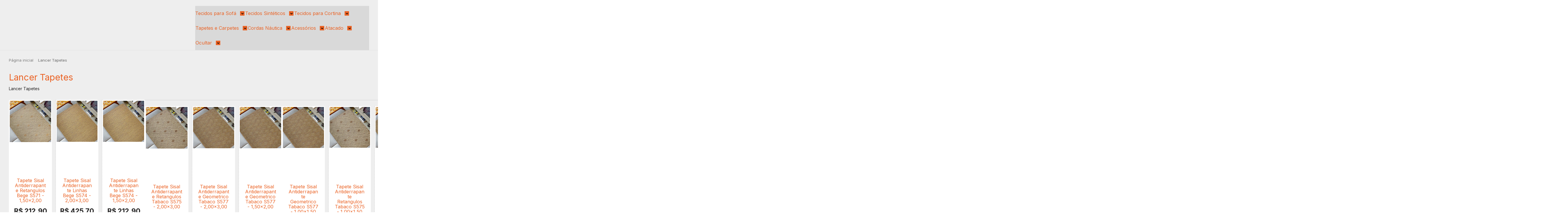

--- FILE ---
content_type: text/html; charset=utf-8
request_url: https://www.viivatex.com.br/marca/lancer-tapetes.html
body_size: 30955
content:

<!DOCTYPE html>
<html lang="pt-br">
  <head>
    <meta charset="utf-8">
    <meta content='width=device-width, initial-scale=1.0, maximum-scale=2.0' name='viewport' />
    <title>Lancer Tapetes - Viivatex - Site de tecidos para sofá, cortinas, papel de parede e móveis</title>
    <meta http-equiv="X-UA-Compatible" content="IE=edge">
    <meta name="generator" content="Loja Integrada" />

    <link rel="dns-prefetch" href="https://cdn.awsli.com.br/">
    <link rel="preconnect" href="https://cdn.awsli.com.br/">
    <link rel="preconnect" href="https://fonts.googleapis.com">
    <link rel="preconnect" href="https://fonts.gstatic.com" crossorigin>

    
      <meta property="og:url" content="https://www.viivatex.com.br/marca/lancer-tapetes.html" />
      <meta property="og:type" content="website" />
      <meta property="og:site_name" content="VIIVATEX Produtos para decorar, Tecidos, Cortina, Papel de parede" />
      <meta property="og:locale" content="pt_BR" />
    

    
  
    <script>
      setTimeout(function() {
        if (typeof removePageLoading === 'function') {
          removePageLoading();
        };
      }, 7000);
    </script>
  



    

  

    <link rel="canonical" href="https://www.viivatex.com.br/marca/lancer-tapetes.html" />
  


  <meta property="og:title" content="VIIVATEX Produtos para decorar, Tecidos, Cortina, Papel de parede" />
  
    <meta property="og:image" content="https://cdn.awsli.com.br/77/77632/logo/logo-loja-bd81eim5t7.png" />
  






  <meta property="og:description" content="Lancer Tapetes">
  <meta name="description" content="Lancer Tapetes">



  <meta name="robots" content="index, follow" />



    
      
        <link rel="shortcut icon" href="https://cdn.awsli.com.br/77/77632/favicon/favicon-meesqbi4rm.png" />
      
      <link rel="icon" href="https://cdn.awsli.com.br/77/77632/favicon/favicon-meesqbi4rm.png" sizes="192x192">
    
    
      <meta name="theme-color" content="#1B356D">
    

    
      <link rel="stylesheet" href="https://cdn.awsli.com.br/production/static/loja/estrutura/v1/css/all.min.css?v=ab3cc68" type="text/css">
    
    <!--[if lte IE 8]><link rel="stylesheet" href="https://cdn.awsli.com.br/production/static/loja/estrutura/v1/css/ie-fix.min.css" type="text/css"><![endif]-->
    <!--[if lte IE 9]><style type="text/css">.lateral-fulbanner { position: relative; }</style><![endif]-->

    

    
    <link href="https://fonts.googleapis.com/css2?family=Open%20Sans:ital,wght@0,300;0,400;0,600;0,700;0,800;1,300;1,400;1,600;1,700&display=swap" rel="stylesheet">
    
    
      <link href="https://fonts.googleapis.com/css2?family=Open%20Sans:wght@300;400;600;700&display=swap" rel="stylesheet">
    

    
      <link rel="stylesheet" href="https://cdn.awsli.com.br/production/static/loja/estrutura/v1/css/bootstrap-responsive.css?v=ab3cc68" type="text/css">
      <link rel="stylesheet" href="https://cdn.awsli.com.br/production/static/loja/estrutura/v1/css/style-responsive.css?v=ab3cc68">
    

    <link rel="stylesheet" href="/tema.css?v=20260117-161837">

    

    <script type="text/javascript">
      var LOJA_ID = 77632;
      var MEDIA_URL = "https://cdn.awsli.com.br/";
      var API_URL_PUBLIC = 'https://api.awsli.com.br/';
      
        var CARRINHO_PRODS = [];
      
      var ENVIO_ESCOLHIDO = 0;
      var ENVIO_ESCOLHIDO_CODE = 0;
      var CONTRATO_INTERNACIONAL = false;
      var CONTRATO_BRAZIL = !CONTRATO_INTERNACIONAL;
      var IS_STORE_ASYNC = true;
      var IS_CLIENTE_ANONIMO = false;
    </script>

    

    <!-- Editor Visual -->
    

    <script>
      

      const isPreview = JSON.parse(sessionStorage.getItem('preview', true));
      if (isPreview) {
        const url = location.href
        location.search === '' && url + (location.search = '?preview=None')
      }
    </script>

    
      <script src="https://cdn.awsli.com.br/production/static/loja/estrutura/v1/js/all.min.js?v=ab3cc68"></script>
    
    <!-- HTML5 shim and Respond.js IE8 support of HTML5 elements and media queries -->
    <!--[if lt IE 9]>
      <script src="https://oss.maxcdn.com/html5shiv/3.7.2/html5shiv.min.js"></script>
      <script src="https://oss.maxcdn.com/respond/1.4.2/respond.min.js"></script>
    <![endif]-->

    <link rel="stylesheet" href="https://cdn.awsli.com.br/production/static/loja/estrutura/v1/css/slick.min.css" type="text/css">
    <script src="https://cdn.awsli.com.br/production/static/loja/estrutura/v1/js/slick.min.js?v=ab3cc68"></script>
    <link rel="stylesheet" href="https://cdn.awsli.com.br/production/static/css/jquery.fancybox.min.css" type="text/css" />
    <script src="https://cdn.awsli.com.br/production/static/js/jquery/jquery.fancybox.pack.min.js"></script>

    
    

    
      
        <script>
  (function(i,s,o,g,r,a,m){i['GoogleAnalyticsObject']=r;i[r]=i[r]||function(){
  (i[r].q=i[r].q||[]).push(arguments)},i[r].l=1*new Date();a=s.createElement(o),
  m=s.getElementsByTagName(o)[0];a.async=1;a.src=g;m.parentNode.insertBefore(a,m)
  })(window,document,'script','//www.google-analytics.com/analytics.js','ga');

  ga('create', 'UA-53432101-1', document.domain.replace(/^(www|store|loja)\./,''));
  ga('require', 'displayfeatures');
  
    
      ga('set', 'ecomm_prodid', '202382894, 202381980, 202381425, 202380981, 202380282, 202380007, 202379838, 202210841, 202209865, 202206468, 190844473, 37246761, 37246739, 37245493, 206955828, 206954855, 190844229, 190843227, 145960727, 120713578, 120713417, 120711780, 120711562, 120710979, 120710736, 119444870, 119444388, 119443429, 119442905, 119439173, 119283431, 119278505, 202383810, 202382229, 202380195, 49535872, 49535871, 49535816, 49535815');
      ga('set', 'ecomm_pagetype', 'category');
    
  
  
  
  
  ga('send', 'pageview');
</script>

      
        <!-- Global site tag (gtag.js) - Google Analytics -->
<script async src="https://www.googletagmanager.com/gtag/js?l=LIgtagDataLayer&id=G-6VL90M7WX8"></script>
<script>
  window.LIgtagDataLayer = window.LIgtagDataLayer || [];
  function LIgtag(){LIgtagDataLayer.push(arguments);}
  LIgtag('js', new Date());

  LIgtag('set', {
    'currency': 'BRL',
    'country': 'BR'
  });
  LIgtag('config', 'G-6VL90M7WX8');
  LIgtag('config', 'AW-10978792140');

  if(window.performance) {
    var timeSincePageLoad = Math.round(performance.now());
    LIgtag('event', 'timing_complete', {
      'name': 'load',
      'time': timeSincePageLoad
    });
  }

  $(document).on('li_view_home', function(_, eventID) {
    LIgtag('event', 'view_home');
  });

  $(document).on('li_select_product', function(_, eventID, data) {
    LIgtag('event', 'select_item', data);
  });

  $(document).on('li_start_contact', function(_, eventID, value) {
    LIgtag('event', 'start_contact', {
      value
    });
  });

  $(document).on('li_view_catalog', function(_, eventID) {
    LIgtag('event', 'view_catalog');
  });

  $(document).on('li_search', function(_, eventID, search_term) {
    LIgtag('event', 'search', {
      search_term
    });
  });

  $(document).on('li_filter_products', function(_, eventID, data) {
    LIgtag('event', 'filter_products', data);
  });

  $(document).on('li_sort_products', function(_, eventID, value) {
    LIgtag('event', 'sort_products', {
      value
    });
  });

  $(document).on('li_view_product', function(_, eventID, item) {
    LIgtag('event', 'view_item', {
      items: [item]
    });
  });

  $(document).on('li_select_variation', function(_, eventID, data) {
    LIgtag('event', 'select_variation', data);
  });

  $(document).on('li_calculate_shipping', function(_, eventID, data) {
    LIgtag('event', 'calculate_shipping', {
      zipcode: data.zipcode
    });
  });

  $(document).on('li_view_cart', function(_, eventID, data) {
    LIgtag('event', 'view_cart', data);
  });

  $(document).on('li_add_to_cart', function(_, eventID, data) {
    LIgtag('event', 'add_to_cart', {
      items: data.items
    });
  });

  $(document).on('li_apply_coupon', function(_, eventID, value) {
    LIgtag('event', 'apply_coupon', {
      value
    });
  });

  $(document).on('li_change_quantity', function(_, eventID, item) {
    LIgtag('event', 'change_quantity', {
      items: [item]
    });
  });

  $(document).on('li_remove_from_cart', function(_, eventID, item) {
    LIgtag('event', 'remove_from_cart', {
      items: [item]
    });
  });

  $(document).on('li_return_home', function(_, eventID) {
    LIgtag('event', 'return_home');
  });

  $(document).on('li_view_checkout', function(_, eventID, data) {
    LIgtag('event', 'begin_checkout', data);
  });

  $(document).on('li_login', function(_, eventID) {
    LIgtag('event', 'login');
  });

  $(document).on('li_change_address', function(_, eventID, value) {
    LIgtag('event', 'change_address', {
      value
    });
  });

  $(document).on('li_change_shipping', function(_, eventID, data) {
    LIgtag('event', 'add_shipping_info', data);
  });

  $(document).on('li_change_payment', function(_, eventID, data) {
    LIgtag('event', 'add_payment_info', data);
  });

  $(document).on('li_start_purchase', function(_, eventID) {
    LIgtag('event', 'start_purchase');
  });

  $(document).on('li_checkout_error', function(_, eventID, value) {
    LIgtag('event', 'checkout_error', {
      value
    });
  });

  $(document).on('li_purchase', function(_, eventID, data) {
    LIgtag('event', 'purchase', data);

    
      LIgtag('event', 'conversion', {
        send_to: 'AW-10978792140/VkteCICbltsDEMyljPMo',
        value: data.value,
        currency: data.currency,
        transaction_id: data.transaction_id
      });
    
  });
</script>
      
    

    
<script>
  var url = '/_events/api/setEvent';

  var sendMetrics = function(event, user = {}) {
    var unique_identifier = uuidv4();

    try {
      var data = {
        request: {
          id: unique_identifier,
          environment: 'production'
        },
        store: {
          id: 77632,
          name: 'VIIVATEX Produtos para decorar, Tecidos, Cortina, Papel de parede',
          test_account: false,
          has_meta_app: window.has_meta_app ?? false,
          li_search: true
        },
        device: {
          is_mobile: /Mobi/.test(window.navigator.userAgent),
          user_agent: window.navigator.userAgent,
          ip: '###device_ip###'
        },
        page: {
          host: window.location.hostname,
          path: window.location.pathname,
          search: window.location.search,
          type: 'brand',
          title: document.title,
          referrer: document.referrer
        },
        timestamp: '###server_timestamp###',
        user_timestamp: new Date().toISOString(),
        event,
        origin: 'store'
      };

      if (window.performance) {
        var [timing] = window.performance.getEntriesByType('navigation');

        data['time'] = {
          server_response: Math.round(timing.responseStart - timing.requestStart)
        };
      }

      var _user = {},
          user_email_cookie = $.cookie('user_email'),
          user_data_cookie = $.cookie('LI-UserData');

      if (user_email_cookie) {
        var user_email = decodeURIComponent(user_email_cookie);

        _user['email'] = user_email;
      }

      if (user_data_cookie) {
        var user_data = JSON.parse(user_data_cookie);

        _user['logged'] = user_data.logged;
        _user['id'] = user_data.id ?? undefined;
      }

      $.each(user, function(key, value) {
        _user[key] = value;
      });

      if (!$.isEmptyObject(_user)) {
        data['user'] = _user;
      }

      try {
        var session_identifier = $.cookie('li_session_identifier');

        if (!session_identifier) {
          session_identifier = uuidv4();
        };

        var expiration_date = new Date();

        expiration_date.setTime(expiration_date.getTime() + (30 * 60 * 1000)); // 30 minutos

        $.cookie('li_session_identifier', session_identifier, {
          expires: expiration_date,
          path: '/'
        });

        data['session'] = {
          id: session_identifier
        };
      } catch (err) { }

      try {
        var user_session_identifier = $.cookie('li_user_session_identifier');

        if (!user_session_identifier) {
          user_session_identifier = uuidv4();

          $.cookie('li_user_session_identifier', user_session_identifier, {
            path: '/'
          });
        };

        data['user_session'] = {
          id: user_session_identifier
        };
      } catch (err) { }

      var _cookies = {},
          fbc = $.cookie('_fbc'),
          fbp = $.cookie('_fbp');

      if (fbc) {
        _cookies['fbc'] = fbc;
      }

      if (fbp) {
        _cookies['fbp'] = fbp;
      }

      if (!$.isEmptyObject(_cookies)) {
        data['session']['cookies'] = _cookies;
      }

      try {
        var ab_test_cookie = $.cookie('li_ab_test_running');

        if (ab_test_cookie) {
          var ab_test = JSON.parse(atob(ab_test_cookie));

          if (ab_test.length) {
            data['store']['ab_test'] = ab_test;
          }
        }
      } catch (err) { }

      var _utm = {};

      $.each(sessionStorage, function(key, value) {
        if (key.startsWith('utm_')) {
          var name = key.split('_')[1];

          _utm[name] = value;
        }
      });

      if (!$.isEmptyObject(_utm)) {
        data['session']['utm'] = _utm;
      }

      var controller = new AbortController();

      setTimeout(function() {
        controller.abort();
      }, 5000);

      fetch(url, {
        keepalive: true,
        method: 'POST',
        headers: {
          'Content-Type': 'application/json'
        },
        body: JSON.stringify({ data }),
        signal: controller.signal
      });
    } catch (err) { }

    return unique_identifier;
  }
</script>

    
<script>
  (function() {
    var initABTestHandler = function() {
      try {
        if ($.cookie('li_ab_test_running')) {
          return
        };
        var running_tests = [];

        
        
        
        

        var running_tests_to_cookie = JSON.stringify(running_tests);
        running_tests_to_cookie = btoa(running_tests_to_cookie);
        $.cookie('li_ab_test_running', running_tests_to_cookie, {
          path: '/'
        });

        
        if (running_tests.length > 0) {
          setTimeout(function() {
            $.ajax({
              url: "/conta/status"
            });
          }, 500);
        };

      } catch (err) { }
    }
    setTimeout(initABTestHandler, 500);
  }());
</script>

    
<script>
  $(function() {
    // Clicar em um produto
    $('.listagem-item').click(function() {
      var row, column;

      var $list = $(this).closest('[data-produtos-linha]'),
          index = $(this).closest('li').index();

      if($list.find('.listagem-linha').length === 1) {
        var productsPerRow = $list.data('produtos-linha');

        row = Math.floor(index / productsPerRow) + 1;
        column = (index % productsPerRow) + 1;
      } else {
        row = $(this).closest('.listagem-linha').index() + 1;
        column = index + 1;
      }

      var body = {
        item_id: $(this).attr('data-id'),
        item_sku: $(this).find('.produto-sku').text(),
        item_name: $(this).find('.nome-produto').text().trim(),
        item_row: row,
        item_column: column
      };

      var eventID = sendMetrics({
        type: 'event',
        name: 'select_product',
        data: body
      });

      $(document).trigger('li_select_product', [eventID, body]);
    });

    // Clicar no "Fale Conosco"
    $('#modalContato').on('show', function() {
      var value = 'Fale Conosco';

      var eventID = sendMetrics({
        type: 'event',
        name: 'start_contact',
        data: { text: value }
      });

      $(document).trigger('li_start_contact', [eventID, value]);
    });

    // Clicar no WhatsApp
    $('.li-whatsapp a').click(function() {
      var value = 'WhatsApp';

      var eventID = sendMetrics({
        type: 'event',
        name: 'start_contact',
        data: { text: value }
      });

      $(document).trigger('li_start_contact', [eventID, value]);
    });

    
      // Visualizar a catálogo
      var eventID = sendMetrics({
        type: 'pageview',
        name: 'view_catalog'
      });

      $(document).trigger('li_view_catalog', [eventID]);

      var params = new URLSearchParams(window.location.search),
          oldParams = document.referrer ? new URL(document.referrer).searchParams : new URLSearchParams();

      // Filtrar produtos
      if(params.has('fq')) {
        var value = params.get('fq');

        if(value !== oldParams.get('fq')) {
          var attribute = value.split(':'),
              body = {
                attribute_name: attribute[0],
                attribute_value: attribute[1]
              };

          var eventID = sendMetrics({
            type: 'event',
            name: 'filter_products',
            data: body
          });

          $(document).trigger('li_filter_products', [eventID, body]);
        }
      }

      // Ordenar produtos
      if(params.has('sort')) {
        var value = params.get('sort');

        if(value !== oldParams.get('sort')) {
          var eventID = sendMetrics({
            type: 'event',
            name: 'sort_products',
            data: { text: value }
          });

          $(document).trigger('li_sort_products', [eventID, value]);
        }
      }

      // Alterar página
      if(params.has('pagina')) {
        var previous_page = oldParams.has('pagina') ? parseInt(oldParams.get('pagina')) : 1,
            next_page = parseInt(params.get('pagina'));

        if(next_page !== previous_page) {
          var body = {
            previous_page,
            next_page
          };

          var eventID = sendMetrics({
            type: 'event',
            name: 'change_page',
            data: body
          });

          $(document).trigger('li_change_page', [eventID, body]);
        }
      }

      
    
  });
</script>


    
	<!-- Meta Tags -->
  
      <meta name="google-site-verification" content="0dFjM1DeqjD4F7UBxanvmbUWBKVnf7fMkh7uXAGz7aE" />
<meta name="msvalidate.01" content="6810BDBFB38520478BE40C6DEC08D3B3" />
<meta name="norton-safeweb-site-verification" content="4k8zl8nkqug6ywfkx6sbg94p5azdtk-21k4xa50thjh43rp8-2wt1a-td3x2c6f-4vrbtb4k48swwuy304a5rt8zshirl1m1aowvkn2940qgmmdweo-5rg06d-2o2-vl" />
<meta name="abstract" content="Loja de tecidos online, tecido para sofá, tecido para cortinas e decoração" />
<meta name="keywords" content="Loja de tecidos online, Suede, Jacquard, Chenili, Courvin, Corino, Veludo, Corano, Jackard, Jacquard, Linho, Voil, Linho Gaze, Cetim, Pés para sofas, Veludo, Veludo Rozac, TNT Tecido não Tecido, Kelson, York, Santa Fé" />
  

	<!-- lojaintegrada-google-shopping -->
  
      <meta name="google-site-verification" content="0dFjM1DeqjD4F7UBxanvmbUWBKVnf7fMkh7uXAGz7aE" />
  

	<!-- CN - ASS -->
  
      <script type="text/javascript">
window.addEventListener("DOMContentLoaded",()=>{
    setTimeout(() => {
        $('#rodape .rodape-inferior .inside div:nth-child(2)').remove();
    }, 2000);
});

window.addEventListener("DOMContentLoaded",()=>{
    var assinaturaCN = `

        <div class="assinaturas">
            <a href="https://www.consultornet.com.br/lojaintegrada" title="Consultor Net" target="_blank" class="logo-cn">
                <span>Implantado por:</span>
                <img src="https://cdn.dev.br/assinatura-cn/cn-assinatura.png" alt="Consultor Net" style="opacity: 0.5 !important;">
            </a>

            <a href="https://www.consultornet.com.br/abra-sua-conta" title="Consultor Net" target="_blank" class="logo-li">
                <span>Plataforma:</span>
                <img src="https://cdn.awsli.com.br/1929/1929647/arquivos/li-gratis.png" alt="Loja Integrada" style="opacity: 0.5 !important;">
            </a>
        </div>

    `;
    setTimeout(() => {
        $('#rodape .rodape-inferior .inside div:nth-child(1)').after(assinaturaCN);
    }, 2500);
});

</script>


<style>
    .assinaturas a span {display: flex;margin-bottom: 5px;font-size: 11px;width: 100%;}
    #rodape .assinaturas {display: flex;gap: 20px;}
</style>
  


    
      
        <link href="//cdn.awsli.com.br/temasv2/4402/__theme_custom.css?v=1753453659" rel="stylesheet" type="text/css">
<script src="//cdn.awsli.com.br/temasv2/4402/__theme_custom.js?v=1753453659"></script>
      
    

    

    

    
  <link rel="manifest" href="/manifest.json" />




  </head>
  <body class="pagina-marca marca-lancer-tapetes   ">
    <div id="fb-root"></div>
    
  
    <div id="full-page-loading">
      <div class="conteiner" style="height: 100%;">
        <div class="loading-placeholder-content">
          <div class="loading-placeholder-effect loading-placeholder-header"></div>
          <div class="loading-placeholder-effect loading-placeholder-body"></div>
        </div>
      </div>
      <script>
        var is_full_page_loading = true;
        function removePageLoading() {
          if (is_full_page_loading) {
            try {
              $('#full-page-loading').remove();
            } catch(e) {}
            try {
              var div_loading = document.getElementById('full-page-loading');
              if (div_loading) {
                div_loading.remove();
              };
            } catch(e) {}
            is_full_page_loading = false;
          };
        };
        $(function() {
          setTimeout(function() {
            removePageLoading();
          }, 1);
        });
      </script>
      <style>
        #full-page-loading { position: fixed; z-index: 9999999; margin: auto; top: 0; left: 0; bottom: 0; right: 0; }
        #full-page-loading:before { content: ''; display: block; position: fixed; top: 0; left: 0; width: 100%; height: 100%; background: rgba(255, 255, 255, .98); background: radial-gradient(rgba(255, 255, 255, .99), rgba(255, 255, 255, .98)); }
        .loading-placeholder-content { height: 100%; display: flex; flex-direction: column; position: relative; z-index: 1; }
        .loading-placeholder-effect { background-color: #F9F9F9; border-radius: 5px; width: 100%; animation: pulse-loading 1.5s cubic-bezier(0.4, 0, 0.6, 1) infinite; }
        .loading-placeholder-content .loading-placeholder-body { flex-grow: 1; margin-bottom: 30px; }
        .loading-placeholder-content .loading-placeholder-header { height: 20%; min-height: 100px; max-height: 200px; margin: 30px 0; }
        @keyframes pulse-loading{50%{opacity:.3}}
      </style>
    </div>
  



    
      
        




<div class="barra-inicial fundo-secundario">
  <div class="conteiner">
    <div class="row-fluid">
      <div class="lista-redes span3 hidden-phone">
        
          <ul>
            
              <li>
                <a href="https://facebook.com/VIIVATEX" target="_blank" aria-label="Siga nos no Facebook"><i class="icon-facebook"></i></a>
              </li>
            
            
            
            
              <li>
                <a href="https://youtube.com.br/channel/UCSEb-02dVGfcfPtisbtUIEQ" target="_blank" aria-label="Siga nos no Youtube"><i class="icon-youtube"></i></a>
              </li>
            
            
              <li>
                <a href="https://instagram.com/viivatex" target="_blank" aria-label="Siga nos no Instagram"><i class="icon-instagram"></i></a>
              </li>
            
            
            
              <li>
                <a href="http://viivatex.blogspot.com.br/" target="_blank" rel="noopener" aria-label="Acesse nosso Blog"><i class="icon-bold"></i></a>
              </li>
            
          </ul>
        
      </div>
      <div class="canais-contato span9">
        <ul>
          <li class="hidden-phone">
            <a href="#modalContato" data-toggle="modal" data-target="#modalContato">
              <i class="icon-comment"></i>
              Fale Conosco
            </a>
          </li>
          
            <li>
              <span>
                <i class="icon-phone"></i>Telefone: (11) 4883-0083
              </span>
            </li>
          
          
            <li class="tel-whatsapp">
              <span>
                <i class="fa fa-whatsapp"></i>Whatsapp: (11) 94477-5370
              </span>
            </li>
          
          
        </ul>
      </div>
    </div>
  </div>
</div>

      
    

    <div class="conteiner-principal">
      
        
          
<div id="cabecalho" class="logo-centro ">

  <div class="atalhos-mobile visible-phone fundo-secundario borda-principal">
    <ul>

      <li><a href="https://www.viivatex.com.br/" class="icon-home"> </a></li>
      
      <li class="fundo-principal"><a href="https://www.viivatex.com.br/carrinho/index" class="icon-shopping-cart"> </a></li>
      
      
        <li class="menu-user-logged" style="display: none;"><a href="https://www.viivatex.com.br/conta/logout" class="icon-signout menu-user-logout"> </a></li>
      
      
      <li><a href="https://www.viivatex.com.br/conta/index" class="icon-user"> </a></li>
      
      <li class="vazia"><span>&nbsp;</span></li>

    </ul>
  </div>

  <div class="conteiner">
    <div class="row-fluid">
      <div class="conteudo-topo span3 hidden-phone">
        <div class="superior row-fluid">
          <div class="span12">
            
              
                <div class="btn-group menu-user-logged" style="display: none;">
                  <a href="https://www.viivatex.com.br/conta/index" class="botao secundario pequeno dropdown-toggle" data-toggle="dropdown">
                    Olá, <span class="menu-user-name"></span>
                    <span class="icon-chevron-down"></span>
                  </a>
                  <ul class="dropdown-menu">
                    <li>
                      <a href="https://www.viivatex.com.br/conta/index" title="Minha conta">Minha conta</a>
                    </li>
                    
                      <li>
                        <a href="https://www.viivatex.com.br/conta/pedido/listar" title="Minha conta">Meus pedidos</a>
                      </li>
                    
                    <li>
                      <a href="https://www.viivatex.com.br/conta/favorito/listar" title="Meus favoritos">Lista de desejos</a>
                    </li>
                    <li>
                      <a href="https://www.viivatex.com.br/conta/logout" title="Sair" class="menu-user-logout">Sair</a>
                    </li>
                  </ul>
                </div>
              
              
                <a href="https://www.viivatex.com.br/conta/login" class="bem-vindo cor-secundaria menu-user-welcome">
                  Bem-vindo, <span class="cor-principal">identifique-se</span> para fazer pedidos
                </a>
              
            
          </div>
        </div>
        <div class="inferior row-fluid">
          <div class="span12">

            <div class="busca borda-alpha">
              <form id="form-buscar" action="/buscar" method="get">
                <input id="auto-complete" type="text" name="q" placeholder="Digite o que você procura" value="" autocomplete="off" maxlength="255" />
                <button class="botao botao-busca icon-search fundo-secundario" aria-label="Buscar"></button>
              </form>
            </div>
          </div>
        </div>
      </div>

      <div class="span6">
        <h2 class="logo cor-secundaria">
          <a href="https://www.viivatex.com.br/" title="VIIVATEX Produtos para decorar, Tecidos, Cortina, Papel de parede">
            
              <img src="https://cdn.awsli.com.br/400x300/77/77632/logo/logo-loja-bd81eim5t7.png" alt="VIIVATEX Produtos para decorar, Tecidos, Cortina, Papel de parede" />
            
          </a>
        </h2>
      </div>

      <div class="conteudo-topo span3 hidden-phone">
        <div class="superior row-fluid">
          <div class="span12">
            <ul class="acoes-conta">
              
                <li>
                  <i class="icon-list fundo-principal"></i>
                  <a href="https://www.viivatex.com.br/conta/pedido/listar" class="cor-secundaria">Meus Pedidos</a>
                </li>
              
              
                <li>
                  <i class="icon-user fundo-principal"></i>
                  <a href="https://www.viivatex.com.br/conta/index" class="cor-secundaria">Minha Conta</a>
                </li>
              
            </ul>
          </div>
        </div>
        
          <div class="inferior row-fluid">
            <div class="span12">
              

  <div class="carrinho vazio">
    
      <a href="https://www.viivatex.com.br/carrinho/index">
        <i class="icon-shopping-cart fundo-principal"></i>
        <strong class="qtd-carrinho titulo cor-secundaria" style="display: none;">0</strong>
        <span style="display: none;">
          
            <b class="titulo cor-secundaria"><span>Meu Carrinho</span></b>
          
          <span class="cor-secundaria">Produtos adicionados</span>
        </span>
        
          <span class="titulo cor-secundaria vazio-text">Carrinho vazio</span>
        
      </a>
    
    <div class="carrinho-interno-ajax"></div>
  </div>
  
<div class="minicart-placeholder" style="display: none;">
  <div class="carrinho-interno borda-principal">
    <ul>
      <li class="minicart-item-modelo">
        
          <div class="preco-produto com-promocao destaque-preco ">
            <div>
              <s class="preco-venda">
                R$ --PRODUTO_PRECO_DE--
              </s>
              <strong class="preco-promocional cor-principal">
                R$ --PRODUTO_PRECO_POR--
              </strong>
            </div>
          </div>
        
        <a data-href="--PRODUTO_URL--" class="imagem-produto">
          <img data-src="https://cdn.awsli.com.br/64x64/--PRODUTO_IMAGEM--" alt="--PRODUTO_NOME--" />
        </a>
        <a data-href="--PRODUTO_URL--" class="nome-produto cor-secundaria">
          --PRODUTO_NOME--
        </a>
        <div class="produto-sku hide">--PRODUTO_SKU--</div>
      </li>
    </ul>
    <div class="carrinho-rodape">
      <span class="carrinho-info">
        
          <i>--CARRINHO_QUANTIDADE-- produto no carrinho</i>
        
        
          
            <span class="carrino-total">
              Total: <strong class="titulo cor-principal">R$ --CARRINHO_TOTAL_ITENS--</strong>
            </span>
          
        
      </span>
      <a href="https://www.viivatex.com.br/carrinho/index" class="botao principal">
        
          <i class="icon-shopping-cart"></i>Ir para o carrinho
        
      </a>
    </div>
  </div>
</div>



            </div>
          </div>
        
      </div>

    </div>

    <div class="conteudo-topo visible-phone">

          <div class="span12 busca-mobile">
            <a href="javascript:;" class="atalho-menu visible-phone icon-th botao principal"> </a>

            <div class="busca borda-alpha">
              <form id="form-buscar" action="/buscar" method="get">
                <input type="text" name="q" placeholder="Digite o que você procura" value="" maxlength="255" />
                <button class="botao botao-busca icon-search fundo-secundario" aria-label="Buscar"></button>
              </form>
            </div>
          </div>

    </div>
    


  
    
      
<div class="menu superior">
  <ul class="nivel-um">
    


    

  


    
      <li class="categoria-id-299277 com-filho borda-principal">
        <a href="https://www.viivatex.com.br/tecidos-moveis--" title="Tecidos para Sofá">
          <strong class="titulo cor-secundaria">Tecidos para Sofá</strong>
          
            <i class="icon-chevron-down fundo-secundario"></i>
          
        </a>
        
          <ul class="nivel-dois borda-alpha">
            

  <li class="categoria-id-322250 com-filho">
    <a href="https://www.viivatex.com.br/colecao-acquablock-karsten" title="Coleção AcquaBlock Karsten">
      
        <i class="icon-chevron-right fundo-secundario"></i>
      
      Coleção AcquaBlock Karsten
    </a>
    
      <ul class="nivel-tres">
        
          

  <li class="categoria-id-1100549 ">
    <a href="https://www.viivatex.com.br/colecao-acqua" title="Coleção Acqua">
      
      Coleção Acqua
    </a>
    
  </li>

  <li class="categoria-id-10687832 ">
    <a href="https://www.viivatex.com.br/colecao-essence" title="Coleção Essence">
      
      Coleção Essence
    </a>
    
  </li>

  <li class="categoria-id-20731211 ">
    <a href="https://www.viivatex.com.br/colecao-marble-antimancha" title="Marble Antimancha">
      
      Marble Antimancha
    </a>
    
  </li>


        
      </ul>
    
  </li>

  <li class="categoria-id-1348188 ">
    <a href="https://www.viivatex.com.br/www.viivatex.com.br/mostruarios" title="Mostruários">
      
      Mostruários
    </a>
    
  </li>

  <li class="categoria-id-24055259 ">
    <a href="https://www.viivatex.com.br/sarja-peletizada-24055259" title="Sarja Peletizada">
      
      Sarja Peletizada
    </a>
    
  </li>

  <li class="categoria-id-23068510 ">
    <a href="https://www.viivatex.com.br/tecido-boucle" title="Tecido Boucle">
      
      Tecido Boucle
    </a>
    
  </li>

  <li class="categoria-id-23790254 ">
    <a href="https://www.viivatex.com.br/tecido-hidro-repelente-waterblock" title="Tecido Hidro-repelente WaterBlock">
      
      Tecido Hidro-repelente WaterBlock
    </a>
    
  </li>

  <li class="categoria-id-1290255 ">
    <a href="https://www.viivatex.com.br/tecido-linho-impermeabilizado-para-estofar-tapecaria-decoracao-moveis-almofadas-parede" title="Tecido Linho Impermeabilizado">
      
      Tecido Linho Impermeabilizado
    </a>
    
  </li>

  <li class="categoria-id-19358786 ">
    <a href="https://www.viivatex.com.br/tecido-linho-linhao" title="Tecido Linho Linhão">
      
      Tecido Linho Linhão
    </a>
    
  </li>

  <li class="categoria-id-404546 ">
    <a href="https://www.viivatex.com.br/sarja-peletizada" title="Tecido Lona 100% Algodão">
      
      Tecido Lona 100% Algodão
    </a>
    
  </li>

  <li class="categoria-id-726327 ">
    <a href="https://www.viivatex.com.br/tecidos-estilo-linho" title="Tecidos Estilo Linho">
      
      Tecidos Estilo Linho
    </a>
    
  </li>

  <li class="categoria-id-3975963 ">
    <a href="https://www.viivatex.com.br/categoria/None-2023-08-04-08-52-17.html" title="Tecidos Linho Foster">
      
      Tecidos Linho Foster
    </a>
    
  </li>

  <li class="categoria-id-17815924 ">
    <a href="https://www.viivatex.com.br/tecidos-linho-phillips" title="Tecidos Linho Phillips">
      
      Tecidos Linho Phillips
    </a>
    
  </li>

  <li class="categoria-id-1139422 ">
    <a href="https://www.viivatex.com.br/tecidos-linho-rustico-houston" title="Tecidos Linho Rústico Houston">
      
      Tecidos Linho Rústico Houston
    </a>
    
  </li>

  <li class="categoria-id-3975959 ">
    <a href="https://www.viivatex.com.br/tecidos-tricoline-100-algodao" title="Tecidos Tricoline 100% Algodão">
      
      Tecidos Tricoline 100% Algodão
    </a>
    
  </li>

  <li class="categoria-id-3933368 ">
    <a href="https://www.viivatex.com.br/tecido-suede-camurca" title="Tecido Suede Camurça">
      
      Tecido Suede Camurça
    </a>
    
  </li>

  <li class="categoria-id-341199 com-filho">
    <a href="https://www.viivatex.com.br/Tecidos_suede_para_estofar_sofas" title="Veludos">
      
        <i class="icon-chevron-right fundo-secundario"></i>
      
      Veludos
    </a>
    
      <ul class="nivel-tres">
        
          

  <li class="categoria-id-19615158 ">
    <a href="https://www.viivatex.com.br/ultraconfort" title="Ultraconfort">
      
      Ultraconfort
    </a>
    
  </li>

  <li class="categoria-id-354847 ">
    <a href="https://www.viivatex.com.br/tecido-veludo" title="Veludos Lisos e Estampados">
      
      Veludos Lisos e Estampados
    </a>
    
  </li>


        
      </ul>
    
  </li>


          </ul>
        
      </li>
    
      <li class="categoria-id-753397 com-filho borda-principal">
        <a href="https://www.viivatex.com.br/tecidos-sinteticos" title="Tecidos Sintéticos ">
          <strong class="titulo cor-secundaria">Tecidos Sintéticos </strong>
          
            <i class="icon-chevron-down fundo-secundario"></i>
          
        </a>
        
          <ul class="nivel-dois borda-alpha">
            

  <li class="categoria-id-14379530 ">
    <a href="https://www.viivatex.com.br/bagun" title="Bagun">
      
      Bagun
    </a>
    
  </li>

  <li class="categoria-id-734504 com-filho">
    <a href="https://www.viivatex.com.br/corano-cipatex" title="Corano Cipatex">
      
        <i class="icon-chevron-right fundo-secundario"></i>
      
      Corano Cipatex
    </a>
    
      <ul class="nivel-tres">
        
          

  <li class="categoria-id-18105016 ">
    <a href="https://www.viivatex.com.br/corano-andorra" title="Corano Andorra">
      
      Corano Andorra
    </a>
    
  </li>

  <li class="categoria-id-18103769 ">
    <a href="https://www.viivatex.com.br/corano-canvas" title="Corano Canvas">
      
      Corano Canvas
    </a>
    
  </li>

  <li class="categoria-id-18079197 ">
    <a href="https://www.viivatex.com.br/corano-dt" title="Corano DT">
      
      Corano DT
    </a>
    
  </li>


        
      </ul>
    
  </li>

  <li class="categoria-id-761831 ">
    <a href="https://www.viivatex.com.br/coranos-e-corinos-estampados" title="Coranos e Corinos Estampados">
      
      Coranos e Corinos Estampados
    </a>
    
  </li>

  <li class="categoria-id-353490 ">
    <a href="https://www.viivatex.com.br/tecidocorino" title="Corino">
      
      Corino
    </a>
    
  </li>

  <li class="categoria-id-816033 ">
    <a href="https://www.viivatex.com.br/couvin-costurado-816033" title="Courvin Costurado Ettore">
      
      Courvin Costurado Ettore
    </a>
    
  </li>

  <li class="categoria-id-23445604 ">
    <a href="https://www.viivatex.com.br/courvin-flex-dune" title="Courvin Flex Dune">
      
      Courvin Flex Dune
    </a>
    
  </li>

  <li class="categoria-id-980837 ">
    <a href="https://www.viivatex.com.br/courvin-liso-casco-980837" title="Courvin Liso Casco">
      
      Courvin Liso Casco
    </a>
    
  </li>

  <li class="categoria-id-995188 ">
    <a href="https://www.viivatex.com.br/courvin-liso-lebaron" title="Courvin Liso Lebaron">
      
      Courvin Liso Lebaron
    </a>
    
  </li>

  <li class="categoria-id-23323142 ">
    <a href="https://www.viivatex.com.br/courvin-nautico-liso-york" title="Courvin Náutico Liso York">
      
      Courvin Náutico Liso York
    </a>
    
  </li>

  <li class="categoria-id-23323145 ">
    <a href="https://www.viivatex.com.br/courvin-nautico-york-trancado" title="Courvin Náutico York Trançado">
      
      Courvin Náutico York Trançado
    </a>
    
  </li>

  <li class="categoria-id-23410288 ">
    <a href="https://www.viivatex.com.br/courvin-nautico-york-wara" title="Courvin Náutico York Wara">
      
      Courvin Náutico York Wara
    </a>
    
  </li>

  <li class="categoria-id-983212 ">
    <a href="https://www.viivatex.com.br/courvin-rustico-torkcouro-new-max" title="Courvin Rústico TorkCouro New Max">
      
      Courvin Rústico TorkCouro New Max
    </a>
    
  </li>

  <li class="categoria-id-987018 ">
    <a href="https://www.viivatex.com.br/tecido-courvin-viena-veneto" title="Courvin Viena Veneto">
      
      Courvin Viena Veneto
    </a>
    
  </li>

  <li class="categoria-id-400969 com-filho">
    <a href="https://www.viivatex.com.br/linha-nautica" title="Linha Náutica">
      
        <i class="icon-chevron-right fundo-secundario"></i>
      
      Linha Náutica
    </a>
    
      <ul class="nivel-tres">
        
          

  <li class="categoria-id-987308 ">
    <a href="https://www.viivatex.com.br/nautico-cetim-kelsons" title="Náutico Cetim Kelson&#39;s">
      
      Náutico Cetim Kelson&#39;s
    </a>
    
  </li>

  <li class="categoria-id-10554326 ">
    <a href="https://www.viivatex.com.br/nautico-liso-kelsons" title="Náutico Liso Kelson&#39;s">
      
      Náutico Liso Kelson&#39;s
    </a>
    
  </li>

  <li class="categoria-id-1199843 ">
    <a href="https://www.viivatex.com.br/nautico-trancado-kelsons" title="Náutico Trançado Kelson&#39;s">
      
      Náutico Trançado Kelson&#39;s
    </a>
    
  </li>


        
      </ul>
    
  </li>

  <li class="categoria-id-14379531 ">
    <a href="https://www.viivatex.com.br/napa" title="Napa">
      
      Napa
    </a>
    
  </li>

  <li class="categoria-id-983281 ">
    <a href="https://www.viivatex.com.br/tecido-nylon-600" title="Tecido Nylon 600">
      
      Tecido Nylon 600
    </a>
    
  </li>

  <li class="categoria-id-1593455 ">
    <a href="https://www.viivatex.com.br/tecidos-para-toldos-e-ombrelones" title="Tecidos para Toldos e Ombrelones">
      
      Tecidos para Toldos e Ombrelones
    </a>
    
  </li>

  <li class="categoria-id-23079718 ">
    <a href="https://www.viivatex.com.br/tecido-toldo-cryltop" title="Tecido Toldo Cryltop">
      
      Tecido Toldo Cryltop
    </a>
    
  </li>

  <li class="categoria-id-1598943 com-filho">
    <a href="https://www.viivatex.com.br/telas-sannet-sling-para-espreguicadeiras-cadeiras-decorar" title="Telas e Palhas">
      
        <i class="icon-chevron-right fundo-secundario"></i>
      
      Telas e Palhas
    </a>
    
      <ul class="nivel-tres">
        
          

  <li class="categoria-id-20064405 ">
    <a href="https://www.viivatex.com.br/palha-indiana-sintetica" title="Palha Indiana Sintética">
      
      Palha Indiana Sintética
    </a>
    
  </li>

  <li class="categoria-id-1242892 ">
    <a href="https://www.viivatex.com.br/rattan" title="Rattan">
      
      Rattan
    </a>
    
  </li>

  <li class="categoria-id-1611015 ">
    <a href="https://www.viivatex.com.br/telas-grossas" title="Telas Grossas">
      
      Telas Grossas
    </a>
    
  </li>

  <li class="categoria-id-1251028 ">
    <a href="https://www.viivatex.com.br/telas-sannet" title="Telas Sannet">
      
      Telas Sannet
    </a>
    
  </li>


        
      </ul>
    
  </li>

  <li class="categoria-id-23495331 ">
    <a href="https://www.viivatex.com.br/toldo-solchuva-acrilico" title="Toldo Sol &amp; Chuva Acrílico">
      
      Toldo Sol &amp; Chuva Acrílico
    </a>
    
  </li>


          </ul>
        
      </li>
    
      <li class="categoria-id-299278 com-filho borda-principal">
        <a href="https://www.viivatex.com.br/tecidos-cortinas--" title="Tecidos para Cortina">
          <strong class="titulo cor-secundaria">Tecidos para Cortina</strong>
          
            <i class="icon-chevron-down fundo-secundario"></i>
          
        </a>
        
          <ul class="nivel-dois borda-alpha">
            

  <li class="categoria-id-299294 ">
    <a href="https://www.viivatex.com.br/tecido-cetim-cortina" title="Cetim">
      
      Cetim
    </a>
    
  </li>

  <li class="categoria-id-1220075 ">
    <a href="https://www.viivatex.com.br/forro-microfibra-poliester" title="Forro Microfibra Poliéster">
      
      Forro Microfibra Poliéster
    </a>
    
  </li>

  <li class="categoria-id-1044979 ">
    <a href="https://www.viivatex.com.br/blackout-blecaute" title="Tecido BlackOut e Blecaute para Cortinas">
      
      Tecido BlackOut e Blecaute para Cortinas
    </a>
    
  </li>

  <li class="categoria-id-1108783 ">
    <a href="https://www.viivatex.com.br/tecido-jacquard-Adamascado-medalhao" title="Tecido Jacquard Adamascado Medalhão">
      
      Tecido Jacquard Adamascado Medalhão
    </a>
    
  </li>

  <li class="categoria-id-1327542 ">
    <a href="https://www.viivatex.com.br/tecido-linho-flame-liso" title="Tecido Linho Liso Flame">
      
      Tecido Linho Liso Flame
    </a>
    
  </li>

  <li class="categoria-id-18715622 ">
    <a href="https://www.viivatex.com.br/tecido-oxford-com-150-mts-de-largura" title="Tecido Oxford com 1,50 Metros de Largura">
      
      Tecido Oxford com 1,50 Metros de Largura
    </a>
    
  </li>

  <li class="categoria-id-491216 ">
    <a href="https://www.viivatex.com.br/tecido-oxford-com-3-metros-de-largura" title="Tecido Oxford com 3 Metros de Largura">
      
      Tecido Oxford com 3 Metros de Largura
    </a>
    
  </li>

  <li class="categoria-id-1608564 ">
    <a href="https://www.viivatex.com.br/tecido-oxford-estilo-linho-slub" title="Tecido Oxford Estilo Linho Slub">
      
      Tecido Oxford Estilo Linho Slub
    </a>
    
  </li>

  <li class="categoria-id-3721787 ">
    <a href="https://www.viivatex.com.br/tecido-veludo-para-cortina" title="Tecido Veludo para Cortina">
      
      Tecido Veludo para Cortina
    </a>
    
  </li>

  <li class="categoria-id-299291 ">
    <a href="https://www.viivatex.com.br/tecido-voil-liso-" title="Tecido Voil Liso 3 Metros de Largura">
      
      Tecido Voil Liso 3 Metros de Largura
    </a>
    
  </li>


          </ul>
        
      </li>
    
      <li class="categoria-id-2616807 com-filho borda-principal">
        <a href="https://www.viivatex.com.br/tapetes-carpetes-e-capacho" title="Tapetes e Carpetes">
          <strong class="titulo cor-secundaria">Tapetes e Carpetes</strong>
          
            <i class="icon-chevron-down fundo-secundario"></i>
          
        </a>
        
          <ul class="nivel-dois borda-alpha">
            

  <li class="categoria-id-4003307 ">
    <a href="https://www.viivatex.com.br/jogos-de-cozinha" title="Jogos de Cozinha">
      
      Jogos de Cozinha
    </a>
    
  </li>

  <li class="categoria-id-1027757 com-filho">
    <a href="https://www.viivatex.com.br/passadeira-para-festas-e-igreja" title="Passadeira para Festas e Igreja">
      
        <i class="icon-chevron-right fundo-secundario"></i>
      
      Passadeira para Festas e Igreja
    </a>
    
      <ul class="nivel-tres">
        
          

  <li class="categoria-id-19659635 ">
    <a href="https://www.viivatex.com.br/1-metro-de-largura" title="1 Metro de Largura">
      
      1 Metro de Largura
    </a>
    
  </li>

  <li class="categoria-id-19659645 ">
    <a href="https://www.viivatex.com.br/2-metros-de-largura" title="2 Metros de Largura">
      
      2 Metros de Largura
    </a>
    
  </li>


        
      </ul>
    
  </li>

  <li class="categoria-id-23508340 ">
    <a href="https://www.viivatex.com.br/tapete-100-algodao" title="Tapete 100% Algodão">
      
      Tapete 100% Algodão
    </a>
    
  </li>

  <li class="categoria-id-10317444 ">
    <a href="https://www.viivatex.com.br/tapete-viivatex-antiderrapante" title="Tapete Eco Sustentavel Antiderrapante">
      
      Tapete Eco Sustentavel Antiderrapante
    </a>
    
  </li>

  <li class="categoria-id-1141038 ">
    <a href="https://www.viivatex.com.br/tapete-macio-splendid" title="Tapete Macio Splendid">
      
      Tapete Macio Splendid
    </a>
    
  </li>

  <li class="categoria-id-1365463 ">
    <a href="https://www.viivatex.com.br/tapete-pele-de-carneiro" title="Tapete Pele de Carneiro">
      
      Tapete Pele de Carneiro
    </a>
    
  </li>

  <li class="categoria-id-1632062 ">
    <a href="https://www.viivatex.com.br/tapete-pele-de-coelho" title="Tapete Pele de Coelho">
      
      Tapete Pele de Coelho
    </a>
    
  </li>

  <li class="categoria-id-14161891 ">
    <a href="https://www.viivatex.com.br/tapete-renaissance" title="Tapete Renaissance">
      
      Tapete Renaissance
    </a>
    
  </li>

  <li class="categoria-id-15945221 ">
    <a href="https://www.viivatex.com.br/tapetes-3d-berlim" title="Tapetes 3D Berlim">
      
      Tapetes 3D Berlim
    </a>
    
  </li>

  <li class="categoria-id-1700666 com-filho">
    <a href="https://www.viivatex.com.br/tapete-3d" title="Tapetes de Sala Estilo 3D">
      
        <i class="icon-chevron-right fundo-secundario"></i>
      
      Tapetes de Sala Estilo 3D
    </a>
    
      <ul class="nivel-tres">
        
          

  <li class="categoria-id-14381660 ">
    <a href="https://www.viivatex.com.br/tapete-geometrico-3d" title="Tapete Estilo Geométrico 3D">
      
      Tapete Estilo Geométrico 3D
    </a>
    
  </li>


        
      </ul>
    
  </li>

  <li class="categoria-id-1146245 com-filho">
    <a href="https://www.viivatex.com.br/tapete-sisal-natural" title="Tapete Sisal Natural">
      
        <i class="icon-chevron-right fundo-secundario"></i>
      
      Tapete Sisal Natural
    </a>
    
      <ul class="nivel-tres">
        
          

  <li class="categoria-id-1630437 ">
    <a href="https://www.viivatex.com.br/quadrado" title="Quadrado">
      
      Quadrado
    </a>
    
  </li>

  <li class="categoria-id-703824 ">
    <a href="https://www.viivatex.com.br/sisal-redondo" title="Redondo">
      
      Redondo
    </a>
    
  </li>

  <li class="categoria-id-1146237 ">
    <a href="https://www.viivatex.com.br/retangular" title="Retângular">
      
      Retângular
    </a>
    
  </li>


        
      </ul>
    
  </li>

  <li class="categoria-id-2616510 ">
    <a href="https://www.viivatex.com.br/tapetes-sao-carlos" title="Tapetes São Carlos">
      
      Tapetes São Carlos
    </a>
    
  </li>

  <li class="categoria-id-1856359 ">
    <a href="https://www.viivatex.com.br/tapetes-sisal-sintetico-para-sala" title="Tapetes Sisal Sintético para Sala">
      
      Tapetes Sisal Sintético para Sala
    </a>
    
  </li>


          </ul>
        
      </li>
    
      <li class="categoria-id-13310451 com-filho borda-principal">
        <a href="https://www.viivatex.com.br/cordas-nautica-para-moveis" title="Cordas Náutica">
          <strong class="titulo cor-secundaria">Cordas Náutica</strong>
          
            <i class="icon-chevron-down fundo-secundario"></i>
          
        </a>
        
          <ul class="nivel-dois borda-alpha">
            

  <li class="categoria-id-19207811 ">
    <a href="https://www.viivatex.com.br/chata-10mm" title="Chata 10mm">
      
      Chata 10mm
    </a>
    
  </li>

  <li class="categoria-id-19207812 ">
    <a href="https://www.viivatex.com.br/chata-22mm" title="Chata 22mm">
      
      Chata 22mm
    </a>
    
  </li>

  <li class="categoria-id-19207808 ">
    <a href="https://www.viivatex.com.br/cordas-para-cargas" title="Cordas para Cargas">
      
      Cordas para Cargas
    </a>
    
  </li>

  <li class="categoria-id-19207814 ">
    <a href="https://www.viivatex.com.br/fita-nautica" title="Fita Náutica">
      
      Fita Náutica
    </a>
    
  </li>

  <li class="categoria-id-19207810 ">
    <a href="https://www.viivatex.com.br/torcida-8mm" title="Torcida 8mm">
      
      Torcida 8mm
    </a>
    
  </li>

  <li class="categoria-id-19207764 ">
    <a href="https://www.viivatex.com.br/trancada-4mm" title="Trançada 4mm">
      
      Trançada 4mm
    </a>
    
  </li>

  <li class="categoria-id-19207766 ">
    <a href="https://www.viivatex.com.br/trancada-6mm" title="Trançada 6mm">
      
      Trançada 6mm
    </a>
    
  </li>

  <li class="categoria-id-19207807 ">
    <a href="https://www.viivatex.com.br/trancada-9mm" title="Trançada 9mm">
      
      Trançada 9mm
    </a>
    
  </li>


          </ul>
        
      </li>
    
      <li class="categoria-id-370297 com-filho borda-principal">
        <a href="https://www.viivatex.com.br/acessorios-para-moveis--" title="Acessórios">
          <strong class="titulo cor-secundaria">Acessórios</strong>
          
            <i class="icon-chevron-down fundo-secundario"></i>
          
        </a>
        
          <ul class="nivel-dois borda-alpha">
            

  <li class="categoria-id-21864316 ">
    <a href="https://www.viivatex.com.br/capa-de-almofada-21864316" title="Capa de Almofada">
      
      Capa de Almofada
    </a>
    
  </li>

  <li class="categoria-id-23784067 ">
    <a href="https://www.viivatex.com.br/capa-para-almofada-100-poliester-45x45" title="Capa Para Almofada 100% Poliéster 45x45">
      
      Capa Para Almofada 100% Poliéster 45x45
    </a>
    
  </li>

  <li class="categoria-id-23466667 ">
    <a href="https://www.viivatex.com.br/cola-de-contato" title="Cola de Contato">
      
      Cola de Contato
    </a>
    
  </li>

  <li class="categoria-id-404829 ">
    <a href="https://www.viivatex.com.br/cola-para-papel-de-parede" title="Cola para Papel de Parede">
      
      Cola para Papel de Parede
    </a>
    
  </li>

  <li class="categoria-id-307756 ">
    <a href="https://www.viivatex.com.br/linhas-e-fios" title="Cordone Encerado">
      
      Cordone Encerado
    </a>
    
  </li>

  <li class="categoria-id-19229280 ">
    <a href="https://www.viivatex.com.br/elasticos-liguinhas-e-gominha-latex" title="Elásticos, Liguinhas e Gominha Latex">
      
      Elásticos, Liguinhas e Gominha Latex
    </a>
    
  </li>

  <li class="categoria-id-23782413 ">
    <a href="https://www.viivatex.com.br/fio-de-juta-tapajos" title="Fio de Juta Tapajós">
      
      Fio de Juta Tapajós
    </a>
    
  </li>

  <li class="categoria-id-1029147 ">
    <a href="https://www.viivatex.com.br/grampo-inox" title="Grampo INOX">
      
      Grampo INOX
    </a>
    
  </li>

  <li class="categoria-id-5262159 ">
    <a href="https://www.viivatex.com.br/categoria/None-2023-03-01-13-40-14.html" title="Kit Fronha Para Colorir">
      
      Kit Fronha Para Colorir
    </a>
    
  </li>

  <li class="categoria-id-1806397 ">
    <a href="https://www.viivatex.com.br/manta-acrilica" title="Manta Acrílica">
      
      Manta Acrílica
    </a>
    
  </li>

  <li class="categoria-id-1839858 ">
    <a href="https://www.viivatex.com.br/mantas-tricot" title="Mantas Tricot">
      
      Mantas Tricot
    </a>
    
  </li>

  <li class="categoria-id-5190649 com-filho">
    <a href="https://www.viivatex.com.br/persianas-prontas" title="Persianas Prontas">
      
        <i class="icon-chevron-right fundo-secundario"></i>
      
      Persianas Prontas
    </a>
    
      <ul class="nivel-tres">
        
          

  <li class="categoria-id-3975941 ">
    <a href="https://www.viivatex.com.br/holambra-blackout-linho" title="Holambra BlackOut Linho">
      
      Holambra BlackOut Linho
    </a>
    
  </li>

  <li class="categoria-id-1333068 ">
    <a href="https://www.viivatex.com.br/linho-blackout" title="Linho BlackOut">
      
      Linho BlackOut
    </a>
    
  </li>

  <li class="categoria-id-1649102 ">
    <a href="https://www.viivatex.com.br/milao-blackout-lisos" title="Milão BlackOut Lisos">
      
      Milão BlackOut Lisos
    </a>
    
  </li>


        
      </ul>
    
  </li>

  <li class="categoria-id-299295 ">
    <a href="https://www.viivatex.com.br/pes-para-sofa-" title="Pés para Móveis">
      
      Pés para Móveis
    </a>
    
  </li>

  <li class="categoria-id-1019563 ">
    <a href="https://www.viivatex.com.br/plastico-transparente-cristal-pvc" title="Plástico Transparente Cristal PVC">
      
      Plástico Transparente Cristal PVC
    </a>
    
  </li>

  <li class="categoria-id-3383749 ">
    <a href="https://www.viivatex.com.br/tela-antiderrapante-emborrachada" title="Tela Antiderrapante Emborrachada">
      
      Tela Antiderrapante Emborrachada
    </a>
    
  </li>

  <li class="categoria-id-1023190 ">
    <a href="https://www.viivatex.com.br/tela-mesh-spacer" title="Tela Mesh Spacer">
      
      Tela Mesh Spacer
    </a>
    
  </li>

  <li class="categoria-id-23497946 ">
    <a href="https://www.viivatex.com.br/tela-para-mosquiteiro" title="Tela Para Mosquiteiro">
      
      Tela Para Mosquiteiro
    </a>
    
  </li>

  <li class="categoria-id-19109338 ">
    <a href="https://www.viivatex.com.br/toalha-de-mesa" title="Toalha de Mesa">
      
      Toalha de Mesa
    </a>
    
  </li>

  <li class="categoria-id-980352 ">
    <a href="https://www.viivatex.com.br/velcros" title="Velcros">
      
      Velcros
    </a>
    
  </li>


          </ul>
        
      </li>
    
      <li class="categoria-id-2965860 com-filho borda-principal">
        <a href="https://www.viivatex.com.br/atacado" title="Atacado">
          <strong class="titulo cor-secundaria">Atacado</strong>
          
            <i class="icon-chevron-down fundo-secundario"></i>
          
        </a>
        
          <ul class="nivel-dois borda-alpha">
            

  <li class="categoria-id-2970861 ">
    <a href="https://www.viivatex.com.br/corinos-korino" title="Corinos Korino">
      
      Corinos Korino
    </a>
    
  </li>

  <li class="categoria-id-2414387 ">
    <a href="https://www.viivatex.com.br/nylon-600" title="Nylon 600">
      
      Nylon 600
    </a>
    
  </li>

  <li class="categoria-id-13946293 ">
    <a href="https://www.viivatex.com.br/plastico-transparente-pvc-cristal" title="Plástico Transparente PVC Cristal">
      
      Plástico Transparente PVC Cristal
    </a>
    
  </li>

  <li class="categoria-id-2970863 ">
    <a href="https://www.viivatex.com.br/tecido-veludo-liso" title="Tecido Veludo Liso">
      
      Tecido Veludo Liso
    </a>
    
  </li>

  <li class="categoria-id-13946325 ">
    <a href="https://www.viivatex.com.br/tecido-veludo-ultraconfort" title="Tecido Veludo Ultraconfort">
      
      Tecido Veludo Ultraconfort
    </a>
    
  </li>

  <li class="categoria-id-5381499 ">
    <a href="https://www.viivatex.com.br/tnt-sms" title="TNT SMS - Varejo e Atacado">
      
      TNT SMS - Varejo e Atacado
    </a>
    
  </li>

  <li class="categoria-id-13946359 ">
    <a href="https://www.viivatex.com.br/tnt-tecido-nao-tecido-diversas-gramaturas" title="TNT - Tecido Não Tecido Diversas Gramaturas">
      
      TNT - Tecido Não Tecido Diversas Gramaturas
    </a>
    
  </li>

  <li class="categoria-id-299165 ">
    <a href="https://www.viivatex.com.br/tnt-tecido-nao-tecido-Non-Woven" title="TNT - Tecido não Tecido Non Woven - Atacado e Varejo">
      
      TNT - Tecido não Tecido Non Woven - Atacado e Varejo
    </a>
    
  </li>


          </ul>
        
      </li>
    
      <li class="categoria-id-23749306 com-filho borda-principal">
        <a href="https://www.viivatex.com.br/ocultar" title="Ocultar">
          <strong class="titulo cor-secundaria">Ocultar</strong>
          
            <i class="icon-chevron-down fundo-secundario"></i>
          
        </a>
        
          <ul class="nivel-dois borda-alpha">
            

  <li class="categoria-id-23749308 ">
    <a href="https://www.viivatex.com.br/notificacao" title="Notificação">
      
      Notificação
    </a>
    
  </li>

  <li class="categoria-id-19228153 com-filho">
    <a href="https://www.viivatex.com.br/ofertas" title="Ofertas">
      
        <i class="icon-chevron-right fundo-secundario"></i>
      
      Ofertas
    </a>
    
      <ul class="nivel-tres">
        
          

  <li class="categoria-id-1279945 com-filho">
    <a href="https://www.viivatex.com.br/promocoes-Descontos-Outlet-Viivatex" title="Casa Jardim Praia">
      
        <i class="icon-chevron-right fundo-secundario"></i>
      
      Casa Jardim Praia
    </a>
    
      <ul class="nivel-tres">
        
          

  <li class="categoria-id-2787143 ">
    <a href="https://www.viivatex.com.br/camping-praia" title="Camping &amp; Praia">
      
      Camping &amp; Praia
    </a>
    
  </li>


        
      </ul>
    
  </li>

  <li class="categoria-id-19229006 ">
    <a href="https://www.viivatex.com.br/linho-impermeabilizado" title="Linho Impermeabilizado">
      
      Linho Impermeabilizado
    </a>
    
  </li>

  <li class="categoria-id-15003012 ">
    <a href="https://www.viivatex.com.br/tecido-estilo-linho-corriente" title="Tecido Estilo Linho Corriente">
      
      Tecido Estilo Linho Corriente
    </a>
    
  </li>

  <li class="categoria-id-980983 ">
    <a href="https://www.viivatex.com.br/tecido-estilo-linho-maxx" title="Tecido Estilo Linho Maxx">
      
      Tecido Estilo Linho Maxx
    </a>
    
  </li>

  <li class="categoria-id-1348189 ">
    <a href="https://www.viivatex.com.br/tecido-area-externa-summer-1348189" title="Tecido Linhão Essence">
      
      Tecido Linhão Essence
    </a>
    
  </li>

  <li class="categoria-id-950379 ">
    <a href="https://www.viivatex.com.br/tecido-linho-noble-nac" title="Tecido Linho Noble Nac">
      
      Tecido Linho Noble Nac
    </a>
    
  </li>

  <li class="categoria-id-19615238 ">
    <a href="https://www.viivatex.com.br/tecido-linho-para-cortinas" title="Tecido Linho Para Cortinas">
      
      Tecido Linho Para Cortinas
    </a>
    
  </li>

  <li class="categoria-id-746883 ">
    <a href="https://www.viivatex.com.br/tecido-linho-plug" title="Tecido Linho Plug">
      
      Tecido Linho Plug
    </a>
    
  </li>

  <li class="categoria-id-320930 ">
    <a href="https://www.viivatex.com.br/tecido-linho-touch" title="Tecido Linho Touch">
      
      Tecido Linho Touch
    </a>
    
  </li>

  <li class="categoria-id-1279942 ">
    <a href="https://www.viivatex.com.br/tecidos-tricoline-patchwork" title="Tecidos Tricoline">
      
      Tecidos Tricoline
    </a>
    
  </li>


        
      </ul>
    
  </li>

  <li class="categoria-id-23749309 ">
    <a href="https://www.viivatex.com.br/video-produto" title="Video produto">
      
      Video produto
    </a>
    
  </li>


          </ul>
        
      </li>
    
  </ul>
</div>

    
  


  </div>
  <span id="delimitadorBarra"></span>
</div>

          

  


        
      

      
  


      <div id="corpo">
        <div class="conteiner">
          

          
  
<div class="breadcrumbs borda-alpha ">
  <ul>
    
      <li><a href="https://www.viivatex.com.br/"><i class="icon-home"></i>Página inicial</a></li>
    

    
    
      
<li>
  <a href="https://www.viivatex.com.br/marca/lancer-tapetes.html">
    Lancer Tapetes
  </a>
</li>

    
    

    
  </ul>
</div>



          
            <div class="secao-principal row-fluid sem-coluna">
              

              
  <div class="conteudo span12">
    
    
      

  <div class="ordenar-listagem topo borda-alpha">
    <div class="row-fluid">
      <div class="span7">
        <div class="pagination">
          <ul>
            <li class="disabled">
              <a href="#" rel="prev">
                <i class="icon-double-angle-left"></i>
              </a>
            </li>
            
              
                
                  <li class="active"><a href="#" class="">1</a></li>
                
              
            
              
                
                  <li>
                    <a href="https://www.viivatex.com.br/marca/lancer-tapetes.html?pagina=2">2</a>
                  </li>
                
              
            
            <li class="">
              <a href="https://www.viivatex.com.br/marca/lancer-tapetes.html?pagina=2" rel="next">
                <i class="icon-double-angle-right"></i>
              </a>
            </li>
          </ul>
        </div>
      </div>
    </div>
  </div>


      <div class="marca-info">
        
        <h1 class="titulo cor-secundaria">Lancer Tapetes</h1>
        
          <p>Lancer Tapetes</p>
        
      </div>
      

<div id="listagemProdutos" class="listagem borda-alpha ">
  
    
      


  
  

<ul data-produtos-linha="3">
  
    <li class="listagem-linha "><ul class="row-fluid">
      
        
          <li class="span4">
        
      
        

<div class="listagem-item prod-id-202382894  prod-cat-2616807 prod-cat-1856359" data-id="202382894">
  <a href="https://www.viivatex.com.br/tapete-sisal-antiderrapante-retangulos-bege-s571-150x200" class="produto-sobrepor" title="Tapete Sisal Antiderrapante Retangulos Bege S571 - 1,50x2,00"></a>
  <div class="imagem-produto has-zoom">
    <img loading="lazy" src="https://cdn.awsli.com.br/400x400/77/77632/produto/202382894/s571-blend-viivatex-72d82a5289.jpg" alt="Tapete Sisal Antiderrapante Retangulos Bege S571 - 1,50x2,00" class="imagem-principal" data-imagem-caminho="https://cdn.awsli.com.br/400x400/77/77632/produto/202382894/s571-blend-viivatex-1-4de94a28f9.jpg" />
  </div>
  <div class="info-produto">
    <a href="https://www.viivatex.com.br/tapete-sisal-antiderrapante-retangulos-bege-s571-150x200" class="nome-produto cor-secundaria">Tapete Sisal Antiderrapante Retangulos Bege S571 - 1,50x2,00</a>
    <div class="produto-sku hide">STV_S571-150x200</div>
    <div data-trustvox-product-code="202382894" class="hide trustvox-stars"></div>
    



    
      




  <div>
    
      <div class="preco-produto destaque-preco ">
        

          
            
          

          
            
              
                
                  <div>
                    
                      
                        
                          <strong class="preco-promocional cor-principal titulo" data-sell-price="212.90">
                        
                      
                    
                      R$ 212,90
                    </strong>
                  </div>
                
              
            
          

          
            

  
    <!--googleoff: all-->
      <div>
        <span class="preco-parcela ">
          
            até
            <strong class="cor-secundaria ">3x</strong>
          
          de
          <strong class="cor-secundaria">R$ 70,96</strong>
          
            <span>sem juros</span>
          
        </span>
      </div>
    <!--googleon: all-->
  


          

          
            
            
              
<span class="desconto-a-vista">
  ou <strong class="cor-secundaria">R$ 206,51</strong>
  
    via Pix
  
</span>

            
          
        
      </div>
    
  </div>






    
  </div>

  


  
  
    
    <div class="acoes-produto hidden-phone">
      <a href="https://www.viivatex.com.br/carrinho/produto/202382894/adicionar" title="Adicionar produto ao carrinho" class="botao botao-comprar principal botao-comprar-ajax" data-loading-text="<i class='icon-refresh icon-animate'></i>Ver mais">
        <i class="icon-shopping-cart"></i>Ver mais
      </a>
    </div>
    <div class="acoes-produto-responsiva visible-phone">
      <a href="https://www.viivatex.com.br/tapete-sisal-antiderrapante-retangulos-bege-s571-150x200" title="Ver detalhes do produto" class="tag-comprar fundo-principal">
        <span class="titulo">Ver mais</span>
        <i class="icon-shopping-cart"></i>
      </a>
    </div>
    
  



  <div class="bandeiras-produto">
    
    
    
    
  </div>
</div>

      </li>
    
      
        
        
      
    
  
    
      
        
          <li class="span4">
        
      
        

<div class="listagem-item prod-id-202381980  prod-cat-2616807 prod-cat-1856359" data-id="202381980">
  <a href="https://www.viivatex.com.br/tapete-sisal-antiderrapante-linhas-bege-s574-200x300" class="produto-sobrepor" title="Tapete Sisal Antiderrapante Linhas Bege S574 - 2,00x3,00"></a>
  <div class="imagem-produto has-zoom">
    <img loading="lazy" src="https://cdn.awsli.com.br/400x400/77/77632/produto/202381980/s574-linhao-bege-viivatex-45c1673932.jpg" alt="Tapete Sisal Antiderrapante Linhas Bege S574 - 2,00x3,00" class="imagem-principal" data-imagem-caminho="https://cdn.awsli.com.br/400x400/77/77632/produto/202381980/s574-linhao-bege-viivatex-1-ed4d833ff0.jpg" />
  </div>
  <div class="info-produto">
    <a href="https://www.viivatex.com.br/tapete-sisal-antiderrapante-linhas-bege-s574-200x300" class="nome-produto cor-secundaria">Tapete Sisal Antiderrapante Linhas Bege S574 - 2,00x3,00</a>
    <div class="produto-sku hide">STV_S574_200x300</div>
    <div data-trustvox-product-code="202381980" class="hide trustvox-stars"></div>
    



    
      




  <div>
    
      <div class="preco-produto destaque-preco ">
        

          
            
          

          
            
              
                
                  <div>
                    
                      
                        
                          <strong class="preco-promocional cor-principal titulo" data-sell-price="425.70">
                        
                      
                    
                      R$ 425,70
                    </strong>
                  </div>
                
              
            
          

          
            

  
    <!--googleoff: all-->
      <div>
        <span class="preco-parcela ">
          
            até
            <strong class="cor-secundaria ">3x</strong>
          
          de
          <strong class="cor-secundaria">R$ 141,90</strong>
          
            <span>sem juros</span>
          
        </span>
      </div>
    <!--googleon: all-->
  


          

          
            
            
              
<span class="desconto-a-vista">
  ou <strong class="cor-secundaria">R$ 412,93</strong>
  
    via Pix
  
</span>

            
          
        
      </div>
    
  </div>






    
  </div>

  


  
  
    
    <div class="acoes-produto hidden-phone">
      <a href="https://www.viivatex.com.br/carrinho/produto/202381980/adicionar" title="Adicionar produto ao carrinho" class="botao botao-comprar principal botao-comprar-ajax" data-loading-text="<i class='icon-refresh icon-animate'></i>Ver mais">
        <i class="icon-shopping-cart"></i>Ver mais
      </a>
    </div>
    <div class="acoes-produto-responsiva visible-phone">
      <a href="https://www.viivatex.com.br/tapete-sisal-antiderrapante-linhas-bege-s574-200x300" title="Ver detalhes do produto" class="tag-comprar fundo-principal">
        <span class="titulo">Ver mais</span>
        <i class="icon-shopping-cart"></i>
      </a>
    </div>
    
  



  <div class="bandeiras-produto">
    
    
    
    
  </div>
</div>

      </li>
    
      
        
        
      
    
  
    
      
        
          <li class="span4">
        
      
        

<div class="listagem-item prod-id-202381425  prod-cat-2616807 prod-cat-1856359" data-id="202381425">
  <a href="https://www.viivatex.com.br/tapete-sisal-antiderrapante-linhas-bege-s574-150x200" class="produto-sobrepor" title="Tapete Sisal Antiderrapante Linhas Bege S574 - 1,50x2,00"></a>
  <div class="imagem-produto has-zoom">
    <img loading="lazy" src="https://cdn.awsli.com.br/400x400/77/77632/produto/202381425/s574-linhao-bege-viivatex-7eeda663ee.jpg" alt="Tapete Sisal Antiderrapante Linhas Bege S574 - 1,50x2,00" class="imagem-principal" data-imagem-caminho="https://cdn.awsli.com.br/400x400/77/77632/produto/202381425/s574-linhao-bege-viivatex-1-1e8a2a6e0b.jpg" />
  </div>
  <div class="info-produto">
    <a href="https://www.viivatex.com.br/tapete-sisal-antiderrapante-linhas-bege-s574-150x200" class="nome-produto cor-secundaria">Tapete Sisal Antiderrapante Linhas Bege S574 - 1,50x2,00</a>
    <div class="produto-sku hide">STV_S574_150x200</div>
    <div data-trustvox-product-code="202381425" class="hide trustvox-stars"></div>
    



    
      




  <div>
    
      <div class="preco-produto destaque-preco ">
        

          
            
          

          
            
              
                
                  <div>
                    
                      
                        
                          <strong class="preco-promocional cor-principal titulo" data-sell-price="212.90">
                        
                      
                    
                      R$ 212,90
                    </strong>
                  </div>
                
              
            
          

          
            

  
    <!--googleoff: all-->
      <div>
        <span class="preco-parcela ">
          
            até
            <strong class="cor-secundaria ">3x</strong>
          
          de
          <strong class="cor-secundaria">R$ 70,96</strong>
          
            <span>sem juros</span>
          
        </span>
      </div>
    <!--googleon: all-->
  


          

          
            
            
              
<span class="desconto-a-vista">
  ou <strong class="cor-secundaria">R$ 206,51</strong>
  
    via Pix
  
</span>

            
          
        
      </div>
    
  </div>






    
  </div>

  


  
  
    
    <div class="acoes-produto hidden-phone">
      <a href="https://www.viivatex.com.br/carrinho/produto/202381425/adicionar" title="Adicionar produto ao carrinho" class="botao botao-comprar principal botao-comprar-ajax" data-loading-text="<i class='icon-refresh icon-animate'></i>Ver mais">
        <i class="icon-shopping-cart"></i>Ver mais
      </a>
    </div>
    <div class="acoes-produto-responsiva visible-phone">
      <a href="https://www.viivatex.com.br/tapete-sisal-antiderrapante-linhas-bege-s574-150x200" title="Ver detalhes do produto" class="tag-comprar fundo-principal">
        <span class="titulo">Ver mais</span>
        <i class="icon-shopping-cart"></i>
      </a>
    </div>
    
  



  <div class="bandeiras-produto">
    
    
    
    
  </div>
</div>

      </li>
    
      
        </ul></li>
        <li class="listagem-linha"><ul class="row-fluid">
      
    
  
    
      
        
          <li class="span4">
        
      
        

<div class="listagem-item prod-id-202380981  prod-cat-2616807 prod-cat-1856359" data-id="202380981">
  <a href="https://www.viivatex.com.br/tapete-sisal-antiderrapante-retangulos-tabaco-s575-200x300" class="produto-sobrepor" title="Tapete Sisal Antiderrapante Retangulos Tabaco S575 - 2,00x3,00"></a>
  <div class="imagem-produto has-zoom">
    <img loading="lazy" src="https://cdn.awsli.com.br/400x400/77/77632/produto/202380981/s575-retangulos-terracota-viivatex-3955faf08b.jpg" alt="Tapete Sisal Antiderrapante Retangulos Tabaco S575 - 2,00x3,00" class="imagem-principal" data-imagem-caminho="https://cdn.awsli.com.br/400x400/77/77632/produto/202380981/s575-retangulos-terracota-viivatex-1-f7f402cfe8.jpg" />
  </div>
  <div class="info-produto">
    <a href="https://www.viivatex.com.br/tapete-sisal-antiderrapante-retangulos-tabaco-s575-200x300" class="nome-produto cor-secundaria">Tapete Sisal Antiderrapante Retangulos Tabaco S575 - 2,00x3,00</a>
    <div class="produto-sku hide">STV_S575-200x300</div>
    <div data-trustvox-product-code="202380981" class="hide trustvox-stars"></div>
    



    
      




  <div>
    
      <div class="preco-produto destaque-preco ">
        

          
            
          

          
            
              
                
                  <div>
                    
                      
                        
                          <strong class="preco-promocional cor-principal titulo" data-sell-price="425.70">
                        
                      
                    
                      R$ 425,70
                    </strong>
                  </div>
                
              
            
          

          
            

  
    <!--googleoff: all-->
      <div>
        <span class="preco-parcela ">
          
            até
            <strong class="cor-secundaria ">3x</strong>
          
          de
          <strong class="cor-secundaria">R$ 141,90</strong>
          
            <span>sem juros</span>
          
        </span>
      </div>
    <!--googleon: all-->
  


          

          
            
            
              
<span class="desconto-a-vista">
  ou <strong class="cor-secundaria">R$ 412,93</strong>
  
    via Pix
  
</span>

            
          
        
      </div>
    
  </div>






    
  </div>

  


  
  
    
    <div class="acoes-produto hidden-phone">
      <a href="https://www.viivatex.com.br/carrinho/produto/202380981/adicionar" title="Adicionar produto ao carrinho" class="botao botao-comprar principal botao-comprar-ajax" data-loading-text="<i class='icon-refresh icon-animate'></i>Ver mais">
        <i class="icon-shopping-cart"></i>Ver mais
      </a>
    </div>
    <div class="acoes-produto-responsiva visible-phone">
      <a href="https://www.viivatex.com.br/tapete-sisal-antiderrapante-retangulos-tabaco-s575-200x300" title="Ver detalhes do produto" class="tag-comprar fundo-principal">
        <span class="titulo">Ver mais</span>
        <i class="icon-shopping-cart"></i>
      </a>
    </div>
    
  



  <div class="bandeiras-produto">
    
    
    
    
  </div>
</div>

      </li>
    
      
        
        
      
    
  
    
      
        
          <li class="span4">
        
      
        

<div class="listagem-item prod-id-202380282  prod-cat-2616807 prod-cat-1856359" data-id="202380282">
  <a href="https://www.viivatex.com.br/tapete-sisal-antiderrapante-geometrico-tabaco-s577-200x300" class="produto-sobrepor" title="Tapete Sisal Antiderrapante Geometrico Tabaco S577 - 2,00x3,00"></a>
  <div class="imagem-produto has-zoom">
    <img loading="lazy" src="https://cdn.awsli.com.br/400x400/77/77632/produto/202380282/s577-geometrico-terracota-viivatex-d99a321d72.jpg" alt="Tapete Sisal Antiderrapante Geometrico Tabaco S577 - 2,00x3,00" class="imagem-principal" data-imagem-caminho="https://cdn.awsli.com.br/400x400/77/77632/produto/202380282/s577-geometrico-terracota-viivatex-1-84a3d71fc4.jpg" />
  </div>
  <div class="info-produto">
    <a href="https://www.viivatex.com.br/tapete-sisal-antiderrapante-geometrico-tabaco-s577-200x300" class="nome-produto cor-secundaria">Tapete Sisal Antiderrapante Geometrico Tabaco S577 - 2,00x3,00</a>
    <div class="produto-sku hide">STV_S577-200x300</div>
    <div data-trustvox-product-code="202380282" class="hide trustvox-stars"></div>
    



    
      




  <div>
    
      <div class="preco-produto destaque-preco ">
        

          
            
          

          
            
              
                
                  <div>
                    
                      
                        
                          <strong class="preco-promocional cor-principal titulo" data-sell-price="425.70">
                        
                      
                    
                      R$ 425,70
                    </strong>
                  </div>
                
              
            
          

          
            

  
    <!--googleoff: all-->
      <div>
        <span class="preco-parcela ">
          
            até
            <strong class="cor-secundaria ">3x</strong>
          
          de
          <strong class="cor-secundaria">R$ 141,90</strong>
          
            <span>sem juros</span>
          
        </span>
      </div>
    <!--googleon: all-->
  


          

          
            
            
              
<span class="desconto-a-vista">
  ou <strong class="cor-secundaria">R$ 412,93</strong>
  
    via Pix
  
</span>

            
          
        
      </div>
    
  </div>






    
  </div>

  


  
  
    
    <div class="acoes-produto hidden-phone">
      <a href="https://www.viivatex.com.br/carrinho/produto/202380282/adicionar" title="Adicionar produto ao carrinho" class="botao botao-comprar principal botao-comprar-ajax" data-loading-text="<i class='icon-refresh icon-animate'></i>Ver mais">
        <i class="icon-shopping-cart"></i>Ver mais
      </a>
    </div>
    <div class="acoes-produto-responsiva visible-phone">
      <a href="https://www.viivatex.com.br/tapete-sisal-antiderrapante-geometrico-tabaco-s577-200x300" title="Ver detalhes do produto" class="tag-comprar fundo-principal">
        <span class="titulo">Ver mais</span>
        <i class="icon-shopping-cart"></i>
      </a>
    </div>
    
  



  <div class="bandeiras-produto">
    
    
    
    
  </div>
</div>

      </li>
    
      
        
        
      
    
  
    
      
        
          <li class="span4">
        
      
        

<div class="listagem-item prod-id-202380007  prod-cat-2616807 prod-cat-1856359" data-id="202380007">
  <a href="https://www.viivatex.com.br/tapete-sisal-antiderrapante-geometrico-tabaco-s577-150x200" class="produto-sobrepor" title="Tapete Sisal Antiderrapante Geometrico Tabaco S577 - 1,50x2,00"></a>
  <div class="imagem-produto has-zoom">
    <img loading="lazy" src="https://cdn.awsli.com.br/400x400/77/77632/produto/202380007/s577-geometrico-terracota-viivatex-78ca326a40.jpg" alt="Tapete Sisal Antiderrapante Geometrico Tabaco S577 - 1,50x2,00" class="imagem-principal" data-imagem-caminho="https://cdn.awsli.com.br/400x400/77/77632/produto/202380007/s577-geometrico-terracota-viivatex-1-876018ca52.jpg" />
  </div>
  <div class="info-produto">
    <a href="https://www.viivatex.com.br/tapete-sisal-antiderrapante-geometrico-tabaco-s577-150x200" class="nome-produto cor-secundaria">Tapete Sisal Antiderrapante Geometrico Tabaco S577 - 1,50x2,00</a>
    <div class="produto-sku hide">STV_S577_150x200</div>
    <div data-trustvox-product-code="202380007" class="hide trustvox-stars"></div>
    



    
      




  <div>
    
      <div class="preco-produto destaque-preco ">
        

          
            
          

          
            
              
                
                  <div>
                    
                      
                        
                          <strong class="preco-promocional cor-principal titulo" data-sell-price="212.90">
                        
                      
                    
                      R$ 212,90
                    </strong>
                  </div>
                
              
            
          

          
            

  
    <!--googleoff: all-->
      <div>
        <span class="preco-parcela ">
          
            até
            <strong class="cor-secundaria ">3x</strong>
          
          de
          <strong class="cor-secundaria">R$ 70,96</strong>
          
            <span>sem juros</span>
          
        </span>
      </div>
    <!--googleon: all-->
  


          

          
            
            
              
<span class="desconto-a-vista">
  ou <strong class="cor-secundaria">R$ 206,51</strong>
  
    via Pix
  
</span>

            
          
        
      </div>
    
  </div>






    
  </div>

  


  
  
    
    <div class="acoes-produto hidden-phone">
      <a href="https://www.viivatex.com.br/carrinho/produto/202380007/adicionar" title="Adicionar produto ao carrinho" class="botao botao-comprar principal botao-comprar-ajax" data-loading-text="<i class='icon-refresh icon-animate'></i>Ver mais">
        <i class="icon-shopping-cart"></i>Ver mais
      </a>
    </div>
    <div class="acoes-produto-responsiva visible-phone">
      <a href="https://www.viivatex.com.br/tapete-sisal-antiderrapante-geometrico-tabaco-s577-150x200" title="Ver detalhes do produto" class="tag-comprar fundo-principal">
        <span class="titulo">Ver mais</span>
        <i class="icon-shopping-cart"></i>
      </a>
    </div>
    
  



  <div class="bandeiras-produto">
    
    
    
    
  </div>
</div>

      </li>
    
      
        </ul></li>
        <li class="listagem-linha"><ul class="row-fluid">
      
    
  
    
      
        
          <li class="span4">
        
      
        

<div class="listagem-item prod-id-202379838  prod-cat-2616807 prod-cat-1856359" data-id="202379838">
  <a href="https://www.viivatex.com.br/tapete-sisal-antiderrapante-geometrico-tabaco-s577-100x150" class="produto-sobrepor" title="Tapete Sisal Antiderrapante Geometrico Tabaco S577 - 1,00x1,50"></a>
  <div class="imagem-produto has-zoom">
    <img loading="lazy" src="https://cdn.awsli.com.br/400x400/77/77632/produto/202379838/s577-geometrico-terracota-viivatex-2c3ad72367.jpg" alt="Tapete Sisal Antiderrapante Geometrico Tabaco S577 - 1,00x1,50" class="imagem-principal" data-imagem-caminho="https://cdn.awsli.com.br/400x400/77/77632/produto/202379838/s577-geometrico-terracota-viivatex-1-e0c50bc2cc.jpg" />
  </div>
  <div class="info-produto">
    <a href="https://www.viivatex.com.br/tapete-sisal-antiderrapante-geometrico-tabaco-s577-100x150" class="nome-produto cor-secundaria">Tapete Sisal Antiderrapante Geometrico Tabaco S577 - 1,00x1,50</a>
    <div class="produto-sku hide">STV_S577-100x150</div>
    <div data-trustvox-product-code="202379838" class="hide trustvox-stars"></div>
    



    
      




  <div>
    
      <div class="preco-produto destaque-preco ">
        

          
            
          

          
            
              
                
                  <div>
                    
                      
                        
                          <strong class="preco-promocional cor-principal titulo" data-sell-price="106.50">
                        
                      
                    
                      R$ 106,50
                    </strong>
                  </div>
                
              
            
          

          
            

  
    <!--googleoff: all-->
      <div>
        <span class="preco-parcela ">
          
            até
            <strong class="cor-secundaria ">2x</strong>
          
          de
          <strong class="cor-secundaria">R$ 53,25</strong>
          
            <span>sem juros</span>
          
        </span>
      </div>
    <!--googleon: all-->
  


          

          
            
            
              
<span class="desconto-a-vista">
  ou <strong class="cor-secundaria">R$ 103,30</strong>
  
    via Pix
  
</span>

            
          
        
      </div>
    
  </div>






    
  </div>

  


  
  
    
    <div class="acoes-produto hidden-phone">
      <a href="https://www.viivatex.com.br/carrinho/produto/202379838/adicionar" title="Adicionar produto ao carrinho" class="botao botao-comprar principal botao-comprar-ajax" data-loading-text="<i class='icon-refresh icon-animate'></i>Ver mais">
        <i class="icon-shopping-cart"></i>Ver mais
      </a>
    </div>
    <div class="acoes-produto-responsiva visible-phone">
      <a href="https://www.viivatex.com.br/tapete-sisal-antiderrapante-geometrico-tabaco-s577-100x150" title="Ver detalhes do produto" class="tag-comprar fundo-principal">
        <span class="titulo">Ver mais</span>
        <i class="icon-shopping-cart"></i>
      </a>
    </div>
    
  



  <div class="bandeiras-produto">
    
    
    
    
  </div>
</div>

      </li>
    
      
        
        
      
    
  
    
      
        
          <li class="span4">
        
      
        

<div class="listagem-item prod-id-202210841  prod-cat-2616807 prod-cat-1856359" data-id="202210841">
  <a href="https://www.viivatex.com.br/tapete-sisal-antiderrapante-retangulos-tabaco-s575-100x150" class="produto-sobrepor" title="Tapete Sisal Antiderrapante Retangulos Tabaco S575 - 1,00x1,50"></a>
  <div class="imagem-produto has-zoom">
    <img loading="lazy" src="https://cdn.awsli.com.br/400x400/77/77632/produto/202210841/s575-retangulos-terracota-viivatex-45389ae1eb.jpg" alt="Tapete Sisal Antiderrapante Retangulos Tabaco S575 - 1,00x1,50" class="imagem-principal" data-imagem-caminho="https://cdn.awsli.com.br/400x400/77/77632/produto/202210841/s575-retangulos-terracota-viivatex-1-a7fefa1b0e.jpg" />
  </div>
  <div class="info-produto">
    <a href="https://www.viivatex.com.br/tapete-sisal-antiderrapante-retangulos-tabaco-s575-100x150" class="nome-produto cor-secundaria">Tapete Sisal Antiderrapante Retangulos Tabaco S575 - 1,00x1,50</a>
    <div class="produto-sku hide">STV_S575-100x150</div>
    <div data-trustvox-product-code="202210841" class="hide trustvox-stars"></div>
    



    
      




  <div>
    
      <div class="preco-produto destaque-preco ">
        

          
            
          

          
            
              
                
                  <div>
                    
                      
                        
                          <strong class="preco-promocional cor-principal titulo" data-sell-price="106.50">
                        
                      
                    
                      R$ 106,50
                    </strong>
                  </div>
                
              
            
          

          
            

  
    <!--googleoff: all-->
      <div>
        <span class="preco-parcela ">
          
            até
            <strong class="cor-secundaria ">2x</strong>
          
          de
          <strong class="cor-secundaria">R$ 53,25</strong>
          
            <span>sem juros</span>
          
        </span>
      </div>
    <!--googleon: all-->
  


          

          
            
            
              
<span class="desconto-a-vista">
  ou <strong class="cor-secundaria">R$ 103,30</strong>
  
    via Pix
  
</span>

            
          
        
      </div>
    
  </div>






    
  </div>

  


  
  
    
    <div class="acoes-produto hidden-phone">
      <a href="https://www.viivatex.com.br/carrinho/produto/202210841/adicionar" title="Adicionar produto ao carrinho" class="botao botao-comprar principal botao-comprar-ajax" data-loading-text="<i class='icon-refresh icon-animate'></i>Ver mais">
        <i class="icon-shopping-cart"></i>Ver mais
      </a>
    </div>
    <div class="acoes-produto-responsiva visible-phone">
      <a href="https://www.viivatex.com.br/tapete-sisal-antiderrapante-retangulos-tabaco-s575-100x150" title="Ver detalhes do produto" class="tag-comprar fundo-principal">
        <span class="titulo">Ver mais</span>
        <i class="icon-shopping-cart"></i>
      </a>
    </div>
    
  



  <div class="bandeiras-produto">
    
    
    
    
  </div>
</div>

      </li>
    
      
        
        
      
    
  
    
      
        
          <li class="span4">
        
      
        

<div class="listagem-item prod-id-202209865  prod-cat-2616807 prod-cat-1856359" data-id="202209865">
  <a href="https://www.viivatex.com.br/tapete-sisal-antiderrapante-tramas-bege-s572-100x150" class="produto-sobrepor" title="Tapete Sisal Antiderrapante Tramas Bege S572 - 1,00x1,50"></a>
  <div class="imagem-produto has-zoom">
    <img loading="lazy" src="https://cdn.awsli.com.br/400x400/77/77632/produto/202209865/s572-tramas-bege-viivatex-f0e3fb4cd5.jpg" alt="Tapete Sisal Antiderrapante Tramas Bege S572 - 1,00x1,50" class="imagem-principal" data-imagem-caminho="https://cdn.awsli.com.br/400x400/77/77632/produto/202209865/s572-tramas-bege-viivatex-1-1103f429c8.jpg" />
  </div>
  <div class="info-produto">
    <a href="https://www.viivatex.com.br/tapete-sisal-antiderrapante-tramas-bege-s572-100x150" class="nome-produto cor-secundaria">Tapete Sisal Antiderrapante Tramas Bege S572 - 1,00x1,50</a>
    <div class="produto-sku hide">STV_S572-100x150</div>
    <div data-trustvox-product-code="202209865" class="hide trustvox-stars"></div>
    



    
      




  <div>
    
      <div class="preco-produto destaque-preco ">
        

          
            
          

          
            
              
                
                  <div>
                    
                      
                        
                          <strong class="preco-promocional cor-principal titulo" data-sell-price="106.50">
                        
                      
                    
                      R$ 106,50
                    </strong>
                  </div>
                
              
            
          

          
            

  
    <!--googleoff: all-->
      <div>
        <span class="preco-parcela ">
          
            até
            <strong class="cor-secundaria ">2x</strong>
          
          de
          <strong class="cor-secundaria">R$ 53,25</strong>
          
            <span>sem juros</span>
          
        </span>
      </div>
    <!--googleon: all-->
  


          

          
            
            
              
<span class="desconto-a-vista">
  ou <strong class="cor-secundaria">R$ 103,30</strong>
  
    via Pix
  
</span>

            
          
        
      </div>
    
  </div>






    
  </div>

  


  
  
    
    <div class="acoes-produto hidden-phone">
      <a href="https://www.viivatex.com.br/carrinho/produto/202209865/adicionar" title="Adicionar produto ao carrinho" class="botao botao-comprar principal botao-comprar-ajax" data-loading-text="<i class='icon-refresh icon-animate'></i>Ver mais">
        <i class="icon-shopping-cart"></i>Ver mais
      </a>
    </div>
    <div class="acoes-produto-responsiva visible-phone">
      <a href="https://www.viivatex.com.br/tapete-sisal-antiderrapante-tramas-bege-s572-100x150" title="Ver detalhes do produto" class="tag-comprar fundo-principal">
        <span class="titulo">Ver mais</span>
        <i class="icon-shopping-cart"></i>
      </a>
    </div>
    
  



  <div class="bandeiras-produto">
    
    
    
    
  </div>
</div>

      </li>
    
      
        </ul></li>
        <li class="listagem-linha"><ul class="row-fluid">
      
    
  
    
      
        
          <li class="span4">
        
      
        

<div class="listagem-item prod-id-202206468  prod-cat-2616807 prod-cat-1856359" data-id="202206468">
  <a href="https://www.viivatex.com.br/tapete-sisal-antiderrapante-retangulos-bege-s569-100x150" class="produto-sobrepor" title="Tapete Sisal Antiderrapante Retangulos Bege S571 - 1,00x1,50"></a>
  <div class="imagem-produto has-zoom">
    <img loading="lazy" src="https://cdn.awsli.com.br/400x400/77/77632/produto/202206468/s571-blend-viivatex-2fec8e91b0.jpg" alt="Tapete Sisal Antiderrapante Retangulos Bege S571 - 1,00x1,50" class="imagem-principal" data-imagem-caminho="https://cdn.awsli.com.br/400x400/77/77632/produto/202206468/s571-blend-viivatex-1-e9e167c818.jpg" />
  </div>
  <div class="info-produto">
    <a href="https://www.viivatex.com.br/tapete-sisal-antiderrapante-retangulos-bege-s569-100x150" class="nome-produto cor-secundaria">Tapete Sisal Antiderrapante Retangulos Bege S571 - 1,00x1,50</a>
    <div class="produto-sku hide">STV_S571-100x150</div>
    <div data-trustvox-product-code="202206468" class="hide trustvox-stars"></div>
    



    
      




  <div>
    
      <div class="preco-produto destaque-preco ">
        

          
            
          

          
            
              
                
                  <div>
                    
                      
                        
                          <strong class="preco-promocional cor-principal titulo" data-sell-price="106.50">
                        
                      
                    
                      R$ 106,50
                    </strong>
                  </div>
                
              
            
          

          
            

  
    <!--googleoff: all-->
      <div>
        <span class="preco-parcela ">
          
            até
            <strong class="cor-secundaria ">2x</strong>
          
          de
          <strong class="cor-secundaria">R$ 53,25</strong>
          
            <span>sem juros</span>
          
        </span>
      </div>
    <!--googleon: all-->
  


          

          
            
            
              
<span class="desconto-a-vista">
  ou <strong class="cor-secundaria">R$ 103,30</strong>
  
    via Pix
  
</span>

            
          
        
      </div>
    
  </div>






    
  </div>

  


  
  
    
    <div class="acoes-produto hidden-phone">
      <a href="https://www.viivatex.com.br/carrinho/produto/202206468/adicionar" title="Adicionar produto ao carrinho" class="botao botao-comprar principal botao-comprar-ajax" data-loading-text="<i class='icon-refresh icon-animate'></i>Ver mais">
        <i class="icon-shopping-cart"></i>Ver mais
      </a>
    </div>
    <div class="acoes-produto-responsiva visible-phone">
      <a href="https://www.viivatex.com.br/tapete-sisal-antiderrapante-retangulos-bege-s569-100x150" title="Ver detalhes do produto" class="tag-comprar fundo-principal">
        <span class="titulo">Ver mais</span>
        <i class="icon-shopping-cart"></i>
      </a>
    </div>
    
  



  <div class="bandeiras-produto">
    
    
    
    
  </div>
</div>

      </li>
    
      
        
        
      
    
  
    
      
        
          <li class="span4">
        
      
        

<div class="listagem-item prod-id-190844473  prod-cat-2616807 prod-cat-1856359" data-id="190844473">
  <a href="https://www.viivatex.com.br/tapete-sisal-antiderrapante-geometrico-bege-s569-100x150" class="produto-sobrepor" title="Tapete Sisal Antiderrapante Geometrico Bege S569 - 1,00x1,50"></a>
  <div class="imagem-produto has-zoom">
    <img loading="lazy" src="https://cdn.awsli.com.br/400x400/77/77632/produto/190844473/s569-geometrico-bege-viivatex-6f6c1327fc.jpg" alt="Tapete Sisal Antiderrapante Geometrico Bege S569 - 1,00x1,50" class="imagem-principal" data-imagem-caminho="https://cdn.awsli.com.br/400x400/77/77632/produto/190844473/s569-geometrico-bege-viivatex-1-c288bdf09a.jpg" />
  </div>
  <div class="info-produto">
    <a href="https://www.viivatex.com.br/tapete-sisal-antiderrapante-geometrico-bege-s569-100x150" class="nome-produto cor-secundaria">Tapete Sisal Antiderrapante Geometrico Bege S569 - 1,00x1,50</a>
    <div class="produto-sku hide">STV_S569-100x150</div>
    <div data-trustvox-product-code="190844473" class="hide trustvox-stars"></div>
    



    
      




  <div>
    
      <div class="preco-produto destaque-preco ">
        

          
            
          

          
            
              
                
                  <div>
                    
                      
                        
                          <strong class="preco-promocional cor-principal titulo" data-sell-price="106.50">
                        
                      
                    
                      R$ 106,50
                    </strong>
                  </div>
                
              
            
          

          
            

  
    <!--googleoff: all-->
      <div>
        <span class="preco-parcela ">
          
            até
            <strong class="cor-secundaria ">2x</strong>
          
          de
          <strong class="cor-secundaria">R$ 53,25</strong>
          
            <span>sem juros</span>
          
        </span>
      </div>
    <!--googleon: all-->
  


          

          
            
            
              
<span class="desconto-a-vista">
  ou <strong class="cor-secundaria">R$ 103,30</strong>
  
    via Pix
  
</span>

            
          
        
      </div>
    
  </div>






    
  </div>

  


  
  
    
    <div class="acoes-produto hidden-phone">
      <a href="https://www.viivatex.com.br/carrinho/produto/190844473/adicionar" title="Adicionar produto ao carrinho" class="botao botao-comprar principal botao-comprar-ajax" data-loading-text="<i class='icon-refresh icon-animate'></i>Ver mais">
        <i class="icon-shopping-cart"></i>Ver mais
      </a>
    </div>
    <div class="acoes-produto-responsiva visible-phone">
      <a href="https://www.viivatex.com.br/tapete-sisal-antiderrapante-geometrico-bege-s569-100x150" title="Ver detalhes do produto" class="tag-comprar fundo-principal">
        <span class="titulo">Ver mais</span>
        <i class="icon-shopping-cart"></i>
      </a>
    </div>
    
  



  <div class="bandeiras-produto">
    
    
    
    
  </div>
</div>

      </li>
    
      
        
        
      
    
  
    
      
        
          <li class="span4">
        
      
        

<div class="listagem-item prod-id-37246761  prod-cat-2616807 prod-cat-1856359" data-id="37246761">
  <a href="https://www.viivatex.com.br/tapete-para-sala-sisal-antiderrapante-com-quina-de-protecao-tabaco-geometrico-s497-200x300" class="produto-sobrepor" title="Tapete para Sala Sisal Antiderrapante com Quina de Proteção Tabaco Geométrico - S497 - 2,00x3,00"></a>
  <div class="imagem-produto has-zoom">
    <img loading="lazy" src="https://cdn.awsli.com.br/400x400/77/77632/produto/37246761/178daac3cc.jpg" alt="Tapete para Sala Sisal Antiderrapante com Quina de Proteção Tabaco Geométrico - S497 - 2,00x3,00" class="imagem-principal"  />
  </div>
  <div class="info-produto">
    <a href="https://www.viivatex.com.br/tapete-para-sala-sisal-antiderrapante-com-quina-de-protecao-tabaco-geometrico-s497-200x300" class="nome-produto cor-secundaria">Tapete para Sala Sisal Antiderrapante com Quina de Proteção Tabaco Geométrico - S497 - 2,00x3,00</a>
    <div class="produto-sku hide">STV_S497-200x300</div>
    <div data-trustvox-product-code="37246761" class="hide trustvox-stars"></div>
    



    
      




  <div>
    
      <div class="preco-produto destaque-preco ">
        

          
            
          

          
            
              
                
                  <div>
                    
                      
                        
                          <strong class="preco-promocional cor-principal titulo" data-sell-price="425.70">
                        
                      
                    
                      R$ 425,70
                    </strong>
                  </div>
                
              
            
          

          
            

  
    <!--googleoff: all-->
      <div>
        <span class="preco-parcela ">
          
            até
            <strong class="cor-secundaria ">3x</strong>
          
          de
          <strong class="cor-secundaria">R$ 141,90</strong>
          
            <span>sem juros</span>
          
        </span>
      </div>
    <!--googleon: all-->
  


          

          
            
            
              
<span class="desconto-a-vista">
  ou <strong class="cor-secundaria">R$ 412,93</strong>
  
    via Pix
  
</span>

            
          
        
      </div>
    
  </div>






    
  </div>

  


  
  
    
    <div class="acoes-produto hidden-phone">
      <a href="https://www.viivatex.com.br/carrinho/produto/37246761/adicionar" title="Adicionar produto ao carrinho" class="botao botao-comprar principal botao-comprar-ajax" data-loading-text="<i class='icon-refresh icon-animate'></i>Ver mais">
        <i class="icon-shopping-cart"></i>Ver mais
      </a>
    </div>
    <div class="acoes-produto-responsiva visible-phone">
      <a href="https://www.viivatex.com.br/tapete-para-sala-sisal-antiderrapante-com-quina-de-protecao-tabaco-geometrico-s497-200x300" title="Ver detalhes do produto" class="tag-comprar fundo-principal">
        <span class="titulo">Ver mais</span>
        <i class="icon-shopping-cart"></i>
      </a>
    </div>
    
  



  <div class="bandeiras-produto">
    
    
    
    
  </div>
</div>

      </li>
    
      
        </ul></li>
        <li class="listagem-linha"><ul class="row-fluid">
      
    
  
    
      
        
          <li class="span4">
        
      
        

<div class="listagem-item prod-id-37246739  prod-cat-2616807 prod-cat-1856359" data-id="37246739">
  <a href="https://www.viivatex.com.br/tapete-para-sala-sisal-antiderrapante-com-quina-de-protecao-tabaco-geometrico-s497-200x250" class="produto-sobrepor" title="Tapete para Sala Sisal Antiderrapante com Quina de Proteção Tabaco Geométrico - S497 - 2,00x2,50"></a>
  <div class="imagem-produto has-zoom">
    <img loading="lazy" src="https://cdn.awsli.com.br/400x400/77/77632/produto/37246739/6d1f1dd969.jpg" alt="Tapete para Sala Sisal Antiderrapante com Quina de Proteção Tabaco Geométrico - S497 - 2,00x2,50" class="imagem-principal"  />
  </div>
  <div class="info-produto">
    <a href="https://www.viivatex.com.br/tapete-para-sala-sisal-antiderrapante-com-quina-de-protecao-tabaco-geometrico-s497-200x250" class="nome-produto cor-secundaria">Tapete para Sala Sisal Antiderrapante com Quina de Proteção Tabaco Geométrico - S497 - 2,00x2,50</a>
    <div class="produto-sku hide">STV_S497-200X250</div>
    <div data-trustvox-product-code="37246739" class="hide trustvox-stars"></div>
    



    
      




  <div>
    
      <div class="preco-produto destaque-preco ">
        

          
            
          

          
            
              
                
                  <div>
                    
                      
                        
                          <strong class="preco-promocional cor-principal titulo" data-sell-price="354.80">
                        
                      
                    
                      R$ 354,80
                    </strong>
                  </div>
                
              
            
          

          
            

  
    <!--googleoff: all-->
      <div>
        <span class="preco-parcela ">
          
            até
            <strong class="cor-secundaria ">3x</strong>
          
          de
          <strong class="cor-secundaria">R$ 118,26</strong>
          
            <span>sem juros</span>
          
        </span>
      </div>
    <!--googleon: all-->
  


          

          
            
            
              
<span class="desconto-a-vista">
  ou <strong class="cor-secundaria">R$ 344,16</strong>
  
    via Pix
  
</span>

            
          
        
      </div>
    
  </div>






    
  </div>

  


  
  
    
    <div class="acoes-produto hidden-phone">
      <a href="https://www.viivatex.com.br/carrinho/produto/37246739/adicionar" title="Adicionar produto ao carrinho" class="botao botao-comprar principal botao-comprar-ajax" data-loading-text="<i class='icon-refresh icon-animate'></i>Ver mais">
        <i class="icon-shopping-cart"></i>Ver mais
      </a>
    </div>
    <div class="acoes-produto-responsiva visible-phone">
      <a href="https://www.viivatex.com.br/tapete-para-sala-sisal-antiderrapante-com-quina-de-protecao-tabaco-geometrico-s497-200x250" title="Ver detalhes do produto" class="tag-comprar fundo-principal">
        <span class="titulo">Ver mais</span>
        <i class="icon-shopping-cart"></i>
      </a>
    </div>
    
  



  <div class="bandeiras-produto">
    
    
    
    
  </div>
</div>

      </li>
    
      
        
        
      
    
  
    
      
        
          <li class="span4">
        
      
        

<div class="listagem-item prod-id-37245493  prod-cat-2616807 prod-cat-1856359" data-id="37245493">
  <a href="https://www.viivatex.com.br/tapete-para-sala-sisal-antiderrapante-com-protecao-de-borda-clean-s480-100x150" class="produto-sobrepor" title="Tapete Sisal Antiderrapante Clean - S480 - 1,00x1,50"></a>
  <div class="imagem-produto has-zoom">
    <img loading="lazy" src="https://cdn.awsli.com.br/400x400/77/77632/produto/37245493/30ab526e9e.jpg" alt="Tapete Sisal Antiderrapante Clean - S480 - 1,00x1,50" class="imagem-principal" data-imagem-caminho="https://cdn.awsli.com.br/400x400/77/77632/produto/37245493/67a6d9d389.jpg" />
  </div>
  <div class="info-produto">
    <a href="https://www.viivatex.com.br/tapete-para-sala-sisal-antiderrapante-com-protecao-de-borda-clean-s480-100x150" class="nome-produto cor-secundaria">Tapete Sisal Antiderrapante Clean - S480 - 1,00x1,50</a>
    <div class="produto-sku hide">STV_S480-100X150</div>
    <div data-trustvox-product-code="37245493" class="hide trustvox-stars"></div>
    



    
      




  <div>
    
      <div class="preco-produto destaque-preco ">
        

          
            
          

          
            
              
                
                  <div>
                    
                      
                        
                          <strong class="preco-promocional cor-principal titulo" data-sell-price="106.50">
                        
                      
                    
                      R$ 106,50
                    </strong>
                  </div>
                
              
            
          

          
            

  
    <!--googleoff: all-->
      <div>
        <span class="preco-parcela ">
          
            até
            <strong class="cor-secundaria ">2x</strong>
          
          de
          <strong class="cor-secundaria">R$ 53,25</strong>
          
            <span>sem juros</span>
          
        </span>
      </div>
    <!--googleon: all-->
  


          

          
            
            
              
<span class="desconto-a-vista">
  ou <strong class="cor-secundaria">R$ 103,30</strong>
  
    via Pix
  
</span>

            
          
        
      </div>
    
  </div>






    
  </div>

  


  
  
    
    <div class="acoes-produto hidden-phone">
      <a href="https://www.viivatex.com.br/carrinho/produto/37245493/adicionar" title="Adicionar produto ao carrinho" class="botao botao-comprar principal botao-comprar-ajax" data-loading-text="<i class='icon-refresh icon-animate'></i>Ver mais">
        <i class="icon-shopping-cart"></i>Ver mais
      </a>
    </div>
    <div class="acoes-produto-responsiva visible-phone">
      <a href="https://www.viivatex.com.br/tapete-para-sala-sisal-antiderrapante-com-protecao-de-borda-clean-s480-100x150" title="Ver detalhes do produto" class="tag-comprar fundo-principal">
        <span class="titulo">Ver mais</span>
        <i class="icon-shopping-cart"></i>
      </a>
    </div>
    
  



  <div class="bandeiras-produto">
    
    
    
    
  </div>
</div>

      </li>
    
      
        
        
      
    
  
    
      
        
          <li class="span4">
        
      
        

<div class="listagem-item prod-id-206955828  prod-cat-2616807 prod-cat-1856359" data-id="206955828">
  <a href="https://www.viivatex.com.br/tapete-para-sala-sisal-quadrado-antiderrapante-mesclado-bege-s480-200x200" class="produto-sobrepor" title="Tapete Sisal Antiderrapante Clean Quadrado - S480 - 2,00x2,00"></a>
  <div class="imagem-produto has-zoom">
    <img loading="lazy" src="https://cdn.awsli.com.br/400x400/77/77632/produto/206955828/design-sem-nome-2023-03-06t121519-593-yccppj.jpg" alt="Tapete Sisal Antiderrapante Clean Quadrado - S480 - 2,00x2,00" class="imagem-principal" data-imagem-caminho="https://cdn.awsli.com.br/400x400/77/77632/produto/206955828/design-sem-nome-2023-03-06t121552-234-lvbazd.jpg" />
  </div>
  <div class="info-produto">
    <a href="https://www.viivatex.com.br/tapete-para-sala-sisal-quadrado-antiderrapante-mesclado-bege-s480-200x200" class="nome-produto cor-secundaria">Tapete Sisal Antiderrapante Clean Quadrado - S480 - 2,00x2,00</a>
    <div class="produto-sku hide">STV_S480_Quadrado</div>
    <div data-trustvox-product-code="206955828" class="hide trustvox-stars"></div>
    



    
      




  <div>
    
      <div class="preco-produto destaque-preco ">
        

          
            
          

          
            
              
                
                  <div>
                    
                      
                        
                          <strong class="preco-promocional cor-principal titulo" data-sell-price="361.20">
                        
                      
                    
                      R$ 361,20
                    </strong>
                  </div>
                
              
            
          

          
            

  
    <!--googleoff: all-->
      <div>
        <span class="preco-parcela ">
          
            até
            <strong class="cor-secundaria ">3x</strong>
          
          de
          <strong class="cor-secundaria">R$ 120,40</strong>
          
            <span>sem juros</span>
          
        </span>
      </div>
    <!--googleon: all-->
  


          

          
            
            
              
<span class="desconto-a-vista">
  ou <strong class="cor-secundaria">R$ 350,36</strong>
  
    via Pix
  
</span>

            
          
        
      </div>
    
  </div>






    
  </div>

  


  
  
    
    <div class="acoes-produto hidden-phone">
      <a href="https://www.viivatex.com.br/carrinho/produto/206955828/adicionar" title="Adicionar produto ao carrinho" class="botao botao-comprar principal botao-comprar-ajax" data-loading-text="<i class='icon-refresh icon-animate'></i>Ver mais">
        <i class="icon-shopping-cart"></i>Ver mais
      </a>
    </div>
    <div class="acoes-produto-responsiva visible-phone">
      <a href="https://www.viivatex.com.br/tapete-para-sala-sisal-quadrado-antiderrapante-mesclado-bege-s480-200x200" title="Ver detalhes do produto" class="tag-comprar fundo-principal">
        <span class="titulo">Ver mais</span>
        <i class="icon-shopping-cart"></i>
      </a>
    </div>
    
  



  <div class="bandeiras-produto">
    
    
    
    
  </div>
</div>

      </li>
    
      
        </ul></li>
        <li class="listagem-linha"><ul class="row-fluid">
      
    
  
    
      
        
          <li class="span4">
        
      
        

<div class="listagem-item prod-id-206954855  prod-cat-2616807 prod-cat-1856359" data-id="206954855">
  <a href="https://www.viivatex.com.br/tapete-para-sala-sisal-quadrado-antiderrapante-cinza-e-preto-sv03-200x200" class="produto-sobrepor" title="Tapete Sisal Quadrado Antiderrapante Cinza e Preto - SV03 - 2,00x2,00"></a>
  <div class="imagem-produto has-zoom">
    <img loading="lazy" src="https://cdn.awsli.com.br/400x400/77/77632/produto/206954855/design-sem-nome-2023-03-06t121439-178-iaxpzd.jpg" alt="Tapete Sisal Quadrado Antiderrapante Cinza e Preto - SV03 - 2,00x2,00" class="imagem-principal" data-imagem-caminho="https://cdn.awsli.com.br/400x400/77/77632/produto/206954855/design-sem-nome-2023-03-06t121403-406-saszdj.jpg" />
  </div>
  <div class="info-produto">
    <a href="https://www.viivatex.com.br/tapete-para-sala-sisal-quadrado-antiderrapante-cinza-e-preto-sv03-200x200" class="nome-produto cor-secundaria">Tapete Sisal Quadrado Antiderrapante Cinza e Preto - SV03 - 2,00x2,00</a>
    <div class="produto-sku hide">STV_SV03_Quadrado</div>
    <div data-trustvox-product-code="206954855" class="hide trustvox-stars"></div>
    



    
      




  <div>
    
      <div class="preco-produto destaque-preco ">
        

          
            
          

          
            
              
                
                  <div>
                    
                      
                        
                          <strong class="preco-promocional cor-principal titulo" data-sell-price="361.20">
                        
                      
                    
                      R$ 361,20
                    </strong>
                  </div>
                
              
            
          

          
            

  
    <!--googleoff: all-->
      <div>
        <span class="preco-parcela ">
          
            até
            <strong class="cor-secundaria ">3x</strong>
          
          de
          <strong class="cor-secundaria">R$ 120,40</strong>
          
            <span>sem juros</span>
          
        </span>
      </div>
    <!--googleon: all-->
  


          

          
            
            
              
<span class="desconto-a-vista">
  ou <strong class="cor-secundaria">R$ 350,36</strong>
  
    via Pix
  
</span>

            
          
        
      </div>
    
  </div>






    
  </div>

  


  
  
    
    <div class="acoes-produto hidden-phone">
      <a href="https://www.viivatex.com.br/carrinho/produto/206954855/adicionar" title="Adicionar produto ao carrinho" class="botao botao-comprar principal botao-comprar-ajax" data-loading-text="<i class='icon-refresh icon-animate'></i>Ver mais">
        <i class="icon-shopping-cart"></i>Ver mais
      </a>
    </div>
    <div class="acoes-produto-responsiva visible-phone">
      <a href="https://www.viivatex.com.br/tapete-para-sala-sisal-quadrado-antiderrapante-cinza-e-preto-sv03-200x200" title="Ver detalhes do produto" class="tag-comprar fundo-principal">
        <span class="titulo">Ver mais</span>
        <i class="icon-shopping-cart"></i>
      </a>
    </div>
    
  



  <div class="bandeiras-produto">
    
    
    
    
  </div>
</div>

      </li>
    
      
        
        
      
    
  
    
      
        
          <li class="span4">
        
      
        

<div class="listagem-item prod-id-190844229  prod-cat-2616807 prod-cat-1856359" data-id="190844229">
  <a href="https://www.viivatex.com.br/tapete-para-sala-sisal-redondo-antiderrapante-mesclado-bege-s480-200x200" class="produto-sobrepor" title="Tapete Sisal Antiderrapante Clean Redondo - S480 - 2,00x2,00"></a>
  <div class="imagem-produto has-zoom">
    <img loading="lazy" src="https://cdn.awsli.com.br/400x400/77/77632/produto/190844229/1a3fa0ee9e.jpg" alt="Tapete Sisal Antiderrapante Clean Redondo - S480 - 2,00x2,00" class="imagem-principal" data-imagem-caminho="https://cdn.awsli.com.br/400x400/77/77632/produto/190844229/a71d7fe176.jpg" />
  </div>
  <div class="info-produto">
    <a href="https://www.viivatex.com.br/tapete-para-sala-sisal-redondo-antiderrapante-mesclado-bege-s480-200x200" class="nome-produto cor-secundaria">Tapete Sisal Antiderrapante Clean Redondo - S480 - 2,00x2,00</a>
    <div class="produto-sku hide">STV_S480_Redondo</div>
    <div data-trustvox-product-code="190844229" class="hide trustvox-stars"></div>
    



    
      




  <div>
    
      <div class="preco-produto destaque-preco ">
        

          
            
          

          
            
              
                
                  <div>
                    
                      
                        
                          <strong class="preco-promocional cor-principal titulo" data-sell-price="361.20">
                        
                      
                    
                      R$ 361,20
                    </strong>
                  </div>
                
              
            
          

          
            

  
    <!--googleoff: all-->
      <div>
        <span class="preco-parcela ">
          
            até
            <strong class="cor-secundaria ">3x</strong>
          
          de
          <strong class="cor-secundaria">R$ 120,40</strong>
          
            <span>sem juros</span>
          
        </span>
      </div>
    <!--googleon: all-->
  


          

          
            
            
              
<span class="desconto-a-vista">
  ou <strong class="cor-secundaria">R$ 350,36</strong>
  
    via Pix
  
</span>

            
          
        
      </div>
    
  </div>






    
  </div>

  


  
  
    
    <div class="acoes-produto hidden-phone">
      <a href="https://www.viivatex.com.br/carrinho/produto/190844229/adicionar" title="Adicionar produto ao carrinho" class="botao botao-comprar principal botao-comprar-ajax" data-loading-text="<i class='icon-refresh icon-animate'></i>Ver mais">
        <i class="icon-shopping-cart"></i>Ver mais
      </a>
    </div>
    <div class="acoes-produto-responsiva visible-phone">
      <a href="https://www.viivatex.com.br/tapete-para-sala-sisal-redondo-antiderrapante-mesclado-bege-s480-200x200" title="Ver detalhes do produto" class="tag-comprar fundo-principal">
        <span class="titulo">Ver mais</span>
        <i class="icon-shopping-cart"></i>
      </a>
    </div>
    
  



  <div class="bandeiras-produto">
    
    
    
    
  </div>
</div>

      </li>
    
      
        
        
      
    
  
    
      
        
          <li class="span4">
        
      
        

<div class="listagem-item prod-id-190843227  prod-cat-2616807 prod-cat-1856359" data-id="190843227">
  <a href="https://www.viivatex.com.br/tapete-para-sala-sisal-redondo-antiderrapante-mesclado-sv02-200x200" class="produto-sobrepor" title="Tapete Sisal Redondo Antiderrapante Mesclado - SV02 - 2,00x2,00"></a>
  <div class="imagem-produto has-zoom">
    <img loading="lazy" src="https://cdn.awsli.com.br/400x400/77/77632/produto/190843227805daa777f.jpg" alt="Tapete Sisal Redondo Antiderrapante Mesclado - SV02 - 2,00x2,00" class="imagem-principal" data-imagem-caminho="https://cdn.awsli.com.br/400x400/77/77632/produto/190843227/e081f5e9a9.jpg" />
  </div>
  <div class="info-produto">
    <a href="https://www.viivatex.com.br/tapete-para-sala-sisal-redondo-antiderrapante-mesclado-sv02-200x200" class="nome-produto cor-secundaria">Tapete Sisal Redondo Antiderrapante Mesclado - SV02 - 2,00x2,00</a>
    <div class="produto-sku hide">STV_SV02_Redondo</div>
    <div data-trustvox-product-code="190843227" class="hide trustvox-stars"></div>
    



    
      




  <div>
    
      <div class="preco-produto destaque-preco ">
        

          
            
          

          
            
              
                
                  <div>
                    
                      
                        
                          <strong class="preco-promocional cor-principal titulo" data-sell-price="361.20">
                        
                      
                    
                      R$ 361,20
                    </strong>
                  </div>
                
              
            
          

          
            

  
    <!--googleoff: all-->
      <div>
        <span class="preco-parcela ">
          
            até
            <strong class="cor-secundaria ">3x</strong>
          
          de
          <strong class="cor-secundaria">R$ 120,40</strong>
          
            <span>sem juros</span>
          
        </span>
      </div>
    <!--googleon: all-->
  


          

          
            
            
              
<span class="desconto-a-vista">
  ou <strong class="cor-secundaria">R$ 350,36</strong>
  
    via Pix
  
</span>

            
          
        
      </div>
    
  </div>






    
  </div>

  


  
  
    
    <div class="acoes-produto hidden-phone">
      <a href="https://www.viivatex.com.br/carrinho/produto/190843227/adicionar" title="Adicionar produto ao carrinho" class="botao botao-comprar principal botao-comprar-ajax" data-loading-text="<i class='icon-refresh icon-animate'></i>Ver mais">
        <i class="icon-shopping-cart"></i>Ver mais
      </a>
    </div>
    <div class="acoes-produto-responsiva visible-phone">
      <a href="https://www.viivatex.com.br/tapete-para-sala-sisal-redondo-antiderrapante-mesclado-sv02-200x200" title="Ver detalhes do produto" class="tag-comprar fundo-principal">
        <span class="titulo">Ver mais</span>
        <i class="icon-shopping-cart"></i>
      </a>
    </div>
    
  



  <div class="bandeiras-produto">
    
    
    
    
  </div>
</div>

      </li>
    
      
        </ul></li>
        <li class="listagem-linha"><ul class="row-fluid">
      
    
  
    
      
        
          <li class="span4">
        
      
        

<div class="listagem-item prod-id-145960727  prod-cat-2616807 prod-cat-1856359" data-id="145960727">
  <a href="https://www.viivatex.com.br/tapete-para-sala-sisal-antiderrapante-com-quina-de-protecao-clean-s480-200x400" class="produto-sobrepor" title="Tapete Sisal Antiderrapante Clean - S480 - 2,00x4,00"></a>
  <div class="imagem-produto has-zoom">
    <img loading="lazy" src="https://cdn.awsli.com.br/400x400/77/77632/produto/145960727/2ae5ff1538.jpg" alt="Tapete Sisal Antiderrapante Clean - S480 - 2,00x4,00" class="imagem-principal" data-imagem-caminho="https://cdn.awsli.com.br/400x400/77/77632/produto/145960727/184017080c.jpg" />
  </div>
  <div class="info-produto">
    <a href="https://www.viivatex.com.br/tapete-para-sala-sisal-antiderrapante-com-quina-de-protecao-clean-s480-200x400" class="nome-produto cor-secundaria">Tapete Sisal Antiderrapante Clean - S480 - 2,00x4,00</a>
    <div class="produto-sku hide">STV_S480-200X400</div>
    <div data-trustvox-product-code="145960727" class="hide trustvox-stars"></div>
    



    
      




  <div>
    
      <div class="preco-produto destaque-preco ">
        

          
            
          

          
            
              
                
                  <div>
                    
                      
                        
                          <strong class="preco-promocional cor-principal titulo" data-sell-price="756.80">
                        
                      
                    
                      R$ 756,80
                    </strong>
                  </div>
                
              
            
          

          
            

  
    <!--googleoff: all-->
      <div>
        <span class="preco-parcela ">
          
            até
            <strong class="cor-secundaria ">3x</strong>
          
          de
          <strong class="cor-secundaria">R$ 252,26</strong>
          
            <span>sem juros</span>
          
        </span>
      </div>
    <!--googleon: all-->
  


          

          
            
            
              
<span class="desconto-a-vista">
  ou <strong class="cor-secundaria">R$ 734,10</strong>
  
    via Pix
  
</span>

            
          
        
      </div>
    
  </div>






    
  </div>

  


  
  
    
    <div class="acoes-produto hidden-phone">
      <a href="https://www.viivatex.com.br/carrinho/produto/145960727/adicionar" title="Adicionar produto ao carrinho" class="botao botao-comprar principal botao-comprar-ajax" data-loading-text="<i class='icon-refresh icon-animate'></i>Ver mais">
        <i class="icon-shopping-cart"></i>Ver mais
      </a>
    </div>
    <div class="acoes-produto-responsiva visible-phone">
      <a href="https://www.viivatex.com.br/tapete-para-sala-sisal-antiderrapante-com-quina-de-protecao-clean-s480-200x400" title="Ver detalhes do produto" class="tag-comprar fundo-principal">
        <span class="titulo">Ver mais</span>
        <i class="icon-shopping-cart"></i>
      </a>
    </div>
    
  



  <div class="bandeiras-produto">
    
    
    
    
  </div>
</div>

      </li>
    
      
        
        
      
    
  
    
      
        
          <li class="span4">
        
      
        

<div class="listagem-item prod-id-120713578  prod-cat-2616807 prod-cat-1856359" data-id="120713578">
  <a href="https://www.viivatex.com.br/tapete-para-sala-sisal-antiderrapante-com-quina-de-protecao-preto-e-cinza-sv04-200x250" class="produto-sobrepor" title="Tapete Sisal Antiderrapante Chevron Preto e Cinza - SV04 - 2,00x2,50"></a>
  <div class="imagem-produto has-zoom">
    <img loading="lazy" src="https://cdn.awsli.com.br/400x400/77/77632/produto/120713578/caaded5da0.jpg" alt="Tapete Sisal Antiderrapante Chevron Preto e Cinza - SV04 - 2,00x2,50" class="imagem-principal" data-imagem-caminho="https://cdn.awsli.com.br/400x400/77/77632/produto/120713578/dd92e2d019.jpg" />
  </div>
  <div class="info-produto">
    <a href="https://www.viivatex.com.br/tapete-para-sala-sisal-antiderrapante-com-quina-de-protecao-preto-e-cinza-sv04-200x250" class="nome-produto cor-secundaria">Tapete Sisal Antiderrapante Chevron Preto e Cinza - SV04 - 2,00x2,50</a>
    <div class="produto-sku hide">STV_SV04_200x250</div>
    <div data-trustvox-product-code="120713578" class="hide trustvox-stars"></div>
    



    
      




  <div>
    
      <div class="preco-produto destaque-preco ">
        

          
            
          

          
            
              
                
                  <div>
                    
                      
                        
                          <strong class="preco-promocional cor-principal titulo" data-sell-price="354.80">
                        
                      
                    
                      R$ 354,80
                    </strong>
                  </div>
                
              
            
          

          
            

  
    <!--googleoff: all-->
      <div>
        <span class="preco-parcela ">
          
            até
            <strong class="cor-secundaria ">3x</strong>
          
          de
          <strong class="cor-secundaria">R$ 118,26</strong>
          
            <span>sem juros</span>
          
        </span>
      </div>
    <!--googleon: all-->
  


          

          
            
            
              
<span class="desconto-a-vista">
  ou <strong class="cor-secundaria">R$ 344,16</strong>
  
    via Pix
  
</span>

            
          
        
      </div>
    
  </div>






    
  </div>

  


  
  
    
    <div class="acoes-produto hidden-phone">
      <a href="https://www.viivatex.com.br/carrinho/produto/120713578/adicionar" title="Adicionar produto ao carrinho" class="botao botao-comprar principal botao-comprar-ajax" data-loading-text="<i class='icon-refresh icon-animate'></i>Ver mais">
        <i class="icon-shopping-cart"></i>Ver mais
      </a>
    </div>
    <div class="acoes-produto-responsiva visible-phone">
      <a href="https://www.viivatex.com.br/tapete-para-sala-sisal-antiderrapante-com-quina-de-protecao-preto-e-cinza-sv04-200x250" title="Ver detalhes do produto" class="tag-comprar fundo-principal">
        <span class="titulo">Ver mais</span>
        <i class="icon-shopping-cart"></i>
      </a>
    </div>
    
  



  <div class="bandeiras-produto">
    
    
    
    
  </div>
</div>

      </li>
    
      
        
        
      
    
  
    
      
        
          <li class="span4">
        
      
        

<div class="listagem-item prod-id-120713417  prod-cat-2616807 prod-cat-1856359" data-id="120713417">
  <a href="https://www.viivatex.com.br/tapete-para-sala-sisal-antiderrapante-com-quina-de-protecao-preto-e-cinza-sv04-150x200" class="produto-sobrepor" title="Tapete para Sala Sisal Antiderrapante com Quina de Proteção Preto e Cinza - SV04 - 1,50x2,00"></a>
  <div class="imagem-produto has-zoom">
    <img loading="lazy" src="https://cdn.awsli.com.br/400x400/77/77632/produto/120713417/674c84e3fd.jpg" alt="Tapete para Sala Sisal Antiderrapante com Quina de Proteção Preto e Cinza - SV04 - 1,50x2,00" class="imagem-principal" data-imagem-caminho="https://cdn.awsli.com.br/400x400/77/77632/produto/120713417/9a15d9b92d.jpg" />
  </div>
  <div class="info-produto">
    <a href="https://www.viivatex.com.br/tapete-para-sala-sisal-antiderrapante-com-quina-de-protecao-preto-e-cinza-sv04-150x200" class="nome-produto cor-secundaria">Tapete para Sala Sisal Antiderrapante com Quina de Proteção Preto e Cinza - SV04 - 1,50x2,00</a>
    <div class="produto-sku hide">STV_SV04_150x200</div>
    <div data-trustvox-product-code="120713417" class="hide trustvox-stars"></div>
    



    
      




  <div>
    
      <div class="preco-produto destaque-preco ">
        

          
            
          

          
            
              
                
                  <div>
                    
                      
                        
                          <strong class="preco-promocional cor-principal titulo" data-sell-price="212.90">
                        
                      
                    
                      R$ 212,90
                    </strong>
                  </div>
                
              
            
          

          
            

  
    <!--googleoff: all-->
      <div>
        <span class="preco-parcela ">
          
            até
            <strong class="cor-secundaria ">3x</strong>
          
          de
          <strong class="cor-secundaria">R$ 70,96</strong>
          
            <span>sem juros</span>
          
        </span>
      </div>
    <!--googleon: all-->
  


          

          
            
            
              
<span class="desconto-a-vista">
  ou <strong class="cor-secundaria">R$ 206,51</strong>
  
    via Pix
  
</span>

            
          
        
      </div>
    
  </div>






    
  </div>

  


  
  
    
    <div class="acoes-produto hidden-phone">
      <a href="https://www.viivatex.com.br/carrinho/produto/120713417/adicionar" title="Adicionar produto ao carrinho" class="botao botao-comprar principal botao-comprar-ajax" data-loading-text="<i class='icon-refresh icon-animate'></i>Ver mais">
        <i class="icon-shopping-cart"></i>Ver mais
      </a>
    </div>
    <div class="acoes-produto-responsiva visible-phone">
      <a href="https://www.viivatex.com.br/tapete-para-sala-sisal-antiderrapante-com-quina-de-protecao-preto-e-cinza-sv04-150x200" title="Ver detalhes do produto" class="tag-comprar fundo-principal">
        <span class="titulo">Ver mais</span>
        <i class="icon-shopping-cart"></i>
      </a>
    </div>
    
  



  <div class="bandeiras-produto">
    
    
    
    
  </div>
</div>

      </li>
    
      
        </ul></li>
        <li class="listagem-linha"><ul class="row-fluid">
      
    
  
    
      
        
          <li class="span4">
        
      
        

<div class="listagem-item prod-id-120711780  prod-cat-2616807 prod-cat-1856359" data-id="120711780">
  <a href="https://www.viivatex.com.br/tapete-para-sala-sisal-antiderrapante-com-quina-de-protecao-preto-e-cinza-sv03-150x200" class="produto-sobrepor" title="Tapete Sisal Antiderrapante Preto e Cinza - SV03 - 1,50x2,00"></a>
  <div class="imagem-produto has-zoom">
    <img loading="lazy" src="https://cdn.awsli.com.br/400x400/77/77632/produto/120711780/bf66867567.jpg" alt="Tapete Sisal Antiderrapante Preto e Cinza - SV03 - 1,50x2,00" class="imagem-principal" data-imagem-caminho="https://cdn.awsli.com.br/400x400/77/77632/produto/120711780/1c7093e966.jpg" />
  </div>
  <div class="info-produto">
    <a href="https://www.viivatex.com.br/tapete-para-sala-sisal-antiderrapante-com-quina-de-protecao-preto-e-cinza-sv03-150x200" class="nome-produto cor-secundaria">Tapete Sisal Antiderrapante Preto e Cinza - SV03 - 1,50x2,00</a>
    <div class="produto-sku hide">STV_SV03_150x200</div>
    <div data-trustvox-product-code="120711780" class="hide trustvox-stars"></div>
    



    
      




  <div>
    
      <div class="preco-produto destaque-preco ">
        

          
            
          

          
            
              
                
                  <div>
                    
                      
                        
                          <strong class="preco-promocional cor-principal titulo" data-sell-price="212.90">
                        
                      
                    
                      R$ 212,90
                    </strong>
                  </div>
                
              
            
          

          
            

  
    <!--googleoff: all-->
      <div>
        <span class="preco-parcela ">
          
            até
            <strong class="cor-secundaria ">3x</strong>
          
          de
          <strong class="cor-secundaria">R$ 70,96</strong>
          
            <span>sem juros</span>
          
        </span>
      </div>
    <!--googleon: all-->
  


          

          
            
            
              
<span class="desconto-a-vista">
  ou <strong class="cor-secundaria">R$ 206,51</strong>
  
    via Pix
  
</span>

            
          
        
      </div>
    
  </div>






    
  </div>

  


  
  
    
    <div class="acoes-produto hidden-phone">
      <a href="https://www.viivatex.com.br/carrinho/produto/120711780/adicionar" title="Adicionar produto ao carrinho" class="botao botao-comprar principal botao-comprar-ajax" data-loading-text="<i class='icon-refresh icon-animate'></i>Ver mais">
        <i class="icon-shopping-cart"></i>Ver mais
      </a>
    </div>
    <div class="acoes-produto-responsiva visible-phone">
      <a href="https://www.viivatex.com.br/tapete-para-sala-sisal-antiderrapante-com-quina-de-protecao-preto-e-cinza-sv03-150x200" title="Ver detalhes do produto" class="tag-comprar fundo-principal">
        <span class="titulo">Ver mais</span>
        <i class="icon-shopping-cart"></i>
      </a>
    </div>
    
  



  <div class="bandeiras-produto">
    
    
    
    
  </div>
</div>

      </li>
    
      
        
        
      
    
  
    
      
        
          <li class="span4">
        
      
        

<div class="listagem-item prod-id-120711562  prod-cat-2616807 prod-cat-1856359" data-id="120711562">
  <a href="https://www.viivatex.com.br/tapete-para-sala-sisal-antiderrapante-com-quina-de-protecao-preto-e-cinza-sv03-100x150" class="produto-sobrepor" title="Tapete Sisal Antiderrapante Preto e Cinza - SV03 - 1,00x1,50"></a>
  <div class="imagem-produto has-zoom">
    <img loading="lazy" src="https://cdn.awsli.com.br/400x400/77/77632/produto/120711562/d1063da297.jpg" alt="Tapete Sisal Antiderrapante Preto e Cinza - SV03 - 1,00x1,50" class="imagem-principal" data-imagem-caminho="https://cdn.awsli.com.br/400x400/77/77632/produto/120711562c344426e86.jpg" />
  </div>
  <div class="info-produto">
    <a href="https://www.viivatex.com.br/tapete-para-sala-sisal-antiderrapante-com-quina-de-protecao-preto-e-cinza-sv03-100x150" class="nome-produto cor-secundaria">Tapete Sisal Antiderrapante Preto e Cinza - SV03 - 1,00x1,50</a>
    <div class="produto-sku hide">STV_SV03_100x150</div>
    <div data-trustvox-product-code="120711562" class="hide trustvox-stars"></div>
    



    
      




  <div>
    
      <div class="preco-produto destaque-preco ">
        

          
            
          

          
            
              
                
                  <div>
                    
                      
                        
                          <strong class="preco-promocional cor-principal titulo" data-sell-price="106.50">
                        
                      
                    
                      R$ 106,50
                    </strong>
                  </div>
                
              
            
          

          
            

  
    <!--googleoff: all-->
      <div>
        <span class="preco-parcela ">
          
            até
            <strong class="cor-secundaria ">2x</strong>
          
          de
          <strong class="cor-secundaria">R$ 53,25</strong>
          
            <span>sem juros</span>
          
        </span>
      </div>
    <!--googleon: all-->
  


          

          
            
            
              
<span class="desconto-a-vista">
  ou <strong class="cor-secundaria">R$ 103,30</strong>
  
    via Pix
  
</span>

            
          
        
      </div>
    
  </div>






    
  </div>

  


  
  
    
    <div class="acoes-produto hidden-phone">
      <a href="https://www.viivatex.com.br/carrinho/produto/120711562/adicionar" title="Adicionar produto ao carrinho" class="botao botao-comprar principal botao-comprar-ajax" data-loading-text="<i class='icon-refresh icon-animate'></i>Ver mais">
        <i class="icon-shopping-cart"></i>Ver mais
      </a>
    </div>
    <div class="acoes-produto-responsiva visible-phone">
      <a href="https://www.viivatex.com.br/tapete-para-sala-sisal-antiderrapante-com-quina-de-protecao-preto-e-cinza-sv03-100x150" title="Ver detalhes do produto" class="tag-comprar fundo-principal">
        <span class="titulo">Ver mais</span>
        <i class="icon-shopping-cart"></i>
      </a>
    </div>
    
  



  <div class="bandeiras-produto">
    
    
    
    
  </div>
</div>

      </li>
    
      
        
        
      
    
  
    
      
        
          <li class="span4">
        
      
        

<div class="listagem-item prod-id-120710979  prod-cat-2616807 prod-cat-1856359" data-id="120710979">
  <a href="https://www.viivatex.com.br/tapete-para-sala-sisal-antiderrapante-com-quina-de-protecao-mesclado-sv02-200x250" class="produto-sobrepor" title="Tapete Sisal Antiderrapante Mesclado - SV02 - 2,00x2,50"></a>
  <div class="imagem-produto has-zoom">
    <img loading="lazy" src="https://cdn.awsli.com.br/400x400/77/77632/produto/120710979/cc61302828.jpg" alt="Tapete Sisal Antiderrapante Mesclado - SV02 - 2,00x2,50" class="imagem-principal" data-imagem-caminho="https://cdn.awsli.com.br/400x400/77/77632/produto/120710979/0378c760fc.jpg" />
  </div>
  <div class="info-produto">
    <a href="https://www.viivatex.com.br/tapete-para-sala-sisal-antiderrapante-com-quina-de-protecao-mesclado-sv02-200x250" class="nome-produto cor-secundaria">Tapete Sisal Antiderrapante Mesclado - SV02 - 2,00x2,50</a>
    <div class="produto-sku hide">STV_SV02_200x250</div>
    <div data-trustvox-product-code="120710979" class="hide trustvox-stars"></div>
    



    
      




  <div>
    
      <div class="preco-produto destaque-preco ">
        

          
            
          

          
            
              
                
                  <div>
                    
                      
                        
                          <strong class="preco-promocional cor-principal titulo" data-sell-price="354.80">
                        
                      
                    
                      R$ 354,80
                    </strong>
                  </div>
                
              
            
          

          
            

  
    <!--googleoff: all-->
      <div>
        <span class="preco-parcela ">
          
            até
            <strong class="cor-secundaria ">3x</strong>
          
          de
          <strong class="cor-secundaria">R$ 118,26</strong>
          
            <span>sem juros</span>
          
        </span>
      </div>
    <!--googleon: all-->
  


          

          
            
            
              
<span class="desconto-a-vista">
  ou <strong class="cor-secundaria">R$ 344,16</strong>
  
    via Pix
  
</span>

            
          
        
      </div>
    
  </div>






    
  </div>

  


  
  
    
    <div class="acoes-produto hidden-phone">
      <a href="https://www.viivatex.com.br/carrinho/produto/120710979/adicionar" title="Adicionar produto ao carrinho" class="botao botao-comprar principal botao-comprar-ajax" data-loading-text="<i class='icon-refresh icon-animate'></i>Ver mais">
        <i class="icon-shopping-cart"></i>Ver mais
      </a>
    </div>
    <div class="acoes-produto-responsiva visible-phone">
      <a href="https://www.viivatex.com.br/tapete-para-sala-sisal-antiderrapante-com-quina-de-protecao-mesclado-sv02-200x250" title="Ver detalhes do produto" class="tag-comprar fundo-principal">
        <span class="titulo">Ver mais</span>
        <i class="icon-shopping-cart"></i>
      </a>
    </div>
    
  



  <div class="bandeiras-produto">
    
    
    
    
  </div>
</div>

      </li>
    
      
        </ul></li>
        <li class="listagem-linha"><ul class="row-fluid">
      
    
  
    
      
        
          <li class="span4">
        
      
        

<div class="listagem-item prod-id-120710736  prod-cat-2616807 prod-cat-1856359" data-id="120710736">
  <a href="https://www.viivatex.com.br/tapete-para-sala-sisal-antiderrapante-com-quina-de-protecao-mesclado-sv02-150x200" class="produto-sobrepor" title="Tapete Sisal Antiderrapante Mesclado - SV02 - 1,50x2,00"></a>
  <div class="imagem-produto has-zoom">
    <img loading="lazy" src="https://cdn.awsli.com.br/400x400/77/77632/produto/120710736/7fc01a47ef.jpg" alt="Tapete Sisal Antiderrapante Mesclado - SV02 - 1,50x2,00" class="imagem-principal" data-imagem-caminho="https://cdn.awsli.com.br/400x400/77/77632/produto/120710736/17517c2036.jpg" />
  </div>
  <div class="info-produto">
    <a href="https://www.viivatex.com.br/tapete-para-sala-sisal-antiderrapante-com-quina-de-protecao-mesclado-sv02-150x200" class="nome-produto cor-secundaria">Tapete Sisal Antiderrapante Mesclado - SV02 - 1,50x2,00</a>
    <div class="produto-sku hide">STV_SV02_150x200</div>
    <div data-trustvox-product-code="120710736" class="hide trustvox-stars"></div>
    



    
      




  <div>
    
      <div class="preco-produto destaque-preco ">
        

          
            
          

          
            
              
                
                  <div>
                    
                      
                        
                          <strong class="preco-promocional cor-principal titulo" data-sell-price="212.90">
                        
                      
                    
                      R$ 212,90
                    </strong>
                  </div>
                
              
            
          

          
            

  
    <!--googleoff: all-->
      <div>
        <span class="preco-parcela ">
          
            até
            <strong class="cor-secundaria ">3x</strong>
          
          de
          <strong class="cor-secundaria">R$ 70,96</strong>
          
            <span>sem juros</span>
          
        </span>
      </div>
    <!--googleon: all-->
  


          

          
            
            
              
<span class="desconto-a-vista">
  ou <strong class="cor-secundaria">R$ 206,51</strong>
  
    via Pix
  
</span>

            
          
        
      </div>
    
  </div>






    
  </div>

  


  
  
    
    <div class="acoes-produto hidden-phone">
      <a href="https://www.viivatex.com.br/carrinho/produto/120710736/adicionar" title="Adicionar produto ao carrinho" class="botao botao-comprar principal botao-comprar-ajax" data-loading-text="<i class='icon-refresh icon-animate'></i>Ver mais">
        <i class="icon-shopping-cart"></i>Ver mais
      </a>
    </div>
    <div class="acoes-produto-responsiva visible-phone">
      <a href="https://www.viivatex.com.br/tapete-para-sala-sisal-antiderrapante-com-quina-de-protecao-mesclado-sv02-150x200" title="Ver detalhes do produto" class="tag-comprar fundo-principal">
        <span class="titulo">Ver mais</span>
        <i class="icon-shopping-cart"></i>
      </a>
    </div>
    
  



  <div class="bandeiras-produto">
    
    
    
    
  </div>
</div>

      </li>
    
      
        
        
      
    
  
    
      
        
          <li class="span4">
        
      
        

<div class="listagem-item prod-id-119444870  prod-cat-2616807 prod-cat-1856359" data-id="119444870">
  <a href="https://www.viivatex.com.br/tapete-para-sala-sisal-antiderrapante-com-quina-de-protecao-tabaco-s564-200x300" class="produto-sobrepor" title="Tapete Sisal Antiderrapante Tabaco - S564 - 2,00x3,00"></a>
  <div class="imagem-produto has-zoom">
    <img loading="lazy" src="https://cdn.awsli.com.br/400x400/77/77632/produto/119444870/44c1e6db55.jpg" alt="Tapete Sisal Antiderrapante Tabaco - S564 - 2,00x3,00" class="imagem-principal" data-imagem-caminho="https://cdn.awsli.com.br/400x400/77/77632/produto/119444870/b6c72c3c36.jpg" />
  </div>
  <div class="info-produto">
    <a href="https://www.viivatex.com.br/tapete-para-sala-sisal-antiderrapante-com-quina-de-protecao-tabaco-s564-200x300" class="nome-produto cor-secundaria">Tapete Sisal Antiderrapante Tabaco - S564 - 2,00x3,00</a>
    <div class="produto-sku hide">STV_S564-200x300</div>
    <div data-trustvox-product-code="119444870" class="hide trustvox-stars"></div>
    



    
      




  <div>
    
      <div class="preco-produto destaque-preco ">
        

          
            
          

          
            
              
                
                  <div>
                    
                      
                        
                          <strong class="preco-promocional cor-principal titulo" data-sell-price="425.70">
                        
                      
                    
                      R$ 425,70
                    </strong>
                  </div>
                
              
            
          

          
            

  
    <!--googleoff: all-->
      <div>
        <span class="preco-parcela ">
          
            até
            <strong class="cor-secundaria ">3x</strong>
          
          de
          <strong class="cor-secundaria">R$ 141,90</strong>
          
            <span>sem juros</span>
          
        </span>
      </div>
    <!--googleon: all-->
  


          

          
            
            
              
<span class="desconto-a-vista">
  ou <strong class="cor-secundaria">R$ 412,93</strong>
  
    via Pix
  
</span>

            
          
        
      </div>
    
  </div>






    
  </div>

  


  
  
    
    <div class="acoes-produto hidden-phone">
      <a href="https://www.viivatex.com.br/carrinho/produto/119444870/adicionar" title="Adicionar produto ao carrinho" class="botao botao-comprar principal botao-comprar-ajax" data-loading-text="<i class='icon-refresh icon-animate'></i>Ver mais">
        <i class="icon-shopping-cart"></i>Ver mais
      </a>
    </div>
    <div class="acoes-produto-responsiva visible-phone">
      <a href="https://www.viivatex.com.br/tapete-para-sala-sisal-antiderrapante-com-quina-de-protecao-tabaco-s564-200x300" title="Ver detalhes do produto" class="tag-comprar fundo-principal">
        <span class="titulo">Ver mais</span>
        <i class="icon-shopping-cart"></i>
      </a>
    </div>
    
  



  <div class="bandeiras-produto">
    
    
    
    
  </div>
</div>

      </li>
    
      
        
        
      
    
  
    
      
        
          <li class="span4">
        
      
        

<div class="listagem-item prod-id-119444388  prod-cat-2616807 prod-cat-1856359" data-id="119444388">
  <a href="https://www.viivatex.com.br/tapete-para-sala-sisal-antiderrapante-com-quina-de-protecao-bege-s562-200x300" class="produto-sobrepor" title="Tapete Sisal Antiderrapante Retangulos Bege e Marrom - S562 - 2,00x3,00"></a>
  <div class="imagem-produto has-zoom">
    <img loading="lazy" src="https://cdn.awsli.com.br/400x400/77/77632/produto/119444388/987f3606f5.jpg" alt="Tapete Sisal Antiderrapante Retangulos Bege e Marrom - S562 - 2,00x3,00" class="imagem-principal" data-imagem-caminho="https://cdn.awsli.com.br/400x400/77/77632/produto/119444388/3324742390.jpg" />
  </div>
  <div class="info-produto">
    <a href="https://www.viivatex.com.br/tapete-para-sala-sisal-antiderrapante-com-quina-de-protecao-bege-s562-200x300" class="nome-produto cor-secundaria">Tapete Sisal Antiderrapante Retangulos Bege e Marrom - S562 - 2,00x3,00</a>
    <div class="produto-sku hide">STV_S562-200x300</div>
    <div data-trustvox-product-code="119444388" class="hide trustvox-stars"></div>
    



    
      




  <div>
    
      <div class="preco-produto destaque-preco ">
        

          
            
          

          
            
              
                
                  <div>
                    
                      
                        
                          <strong class="preco-promocional cor-principal titulo" data-sell-price="425.70">
                        
                      
                    
                      R$ 425,70
                    </strong>
                  </div>
                
              
            
          

          
            

  
    <!--googleoff: all-->
      <div>
        <span class="preco-parcela ">
          
            até
            <strong class="cor-secundaria ">3x</strong>
          
          de
          <strong class="cor-secundaria">R$ 141,90</strong>
          
            <span>sem juros</span>
          
        </span>
      </div>
    <!--googleon: all-->
  


          

          
            
            
              
<span class="desconto-a-vista">
  ou <strong class="cor-secundaria">R$ 412,93</strong>
  
    via Pix
  
</span>

            
          
        
      </div>
    
  </div>






    
  </div>

  


  
  
    
    <div class="acoes-produto hidden-phone">
      <a href="https://www.viivatex.com.br/carrinho/produto/119444388/adicionar" title="Adicionar produto ao carrinho" class="botao botao-comprar principal botao-comprar-ajax" data-loading-text="<i class='icon-refresh icon-animate'></i>Ver mais">
        <i class="icon-shopping-cart"></i>Ver mais
      </a>
    </div>
    <div class="acoes-produto-responsiva visible-phone">
      <a href="https://www.viivatex.com.br/tapete-para-sala-sisal-antiderrapante-com-quina-de-protecao-bege-s562-200x300" title="Ver detalhes do produto" class="tag-comprar fundo-principal">
        <span class="titulo">Ver mais</span>
        <i class="icon-shopping-cart"></i>
      </a>
    </div>
    
  



  <div class="bandeiras-produto">
    
    
    
    
  </div>
</div>

      </li>
    
      
        </ul></li>
        <li class="listagem-linha"><ul class="row-fluid">
      
    
  
    
      
        
          <li class="span4">
        
      
        

<div class="listagem-item prod-id-119443429  prod-cat-2616807 prod-cat-1856359" data-id="119443429">
  <a href="https://www.viivatex.com.br/tapete-para-sala-sisal-antiderrapante-com-quina-de-protecao-preto-geometrico-s553-200x300" class="produto-sobrepor" title="Tapete para Sala Sisal Antiderrapante com Quina de Proteção Preto Geometrico - S553 - 2,00x3,00"></a>
  <div class="imagem-produto has-zoom">
    <img loading="lazy" src="https://cdn.awsli.com.br/400x400/77/77632/produto/119443429/3e9b4b4aaf.jpg" alt="Tapete para Sala Sisal Antiderrapante com Quina de Proteção Preto Geometrico - S553 - 2,00x3,00" class="imagem-principal" data-imagem-caminho="https://cdn.awsli.com.br/400x400/77/77632/produto/119443429/b520035b69.jpg" />
  </div>
  <div class="info-produto">
    <a href="https://www.viivatex.com.br/tapete-para-sala-sisal-antiderrapante-com-quina-de-protecao-preto-geometrico-s553-200x300" class="nome-produto cor-secundaria">Tapete para Sala Sisal Antiderrapante com Quina de Proteção Preto Geometrico - S553 - 2,00x3,00</a>
    <div class="produto-sku hide">STV_S553-200x300</div>
    <div data-trustvox-product-code="119443429" class="hide trustvox-stars"></div>
    



    
      




  <div>
    
      <div class="preco-produto destaque-preco ">
        

          
            
          

          
            
              
                
                  <div>
                    
                      
                        
                          <strong class="preco-promocional cor-principal titulo" data-sell-price="425.70">
                        
                      
                    
                      R$ 425,70
                    </strong>
                  </div>
                
              
            
          

          
            

  
    <!--googleoff: all-->
      <div>
        <span class="preco-parcela ">
          
            até
            <strong class="cor-secundaria ">3x</strong>
          
          de
          <strong class="cor-secundaria">R$ 141,90</strong>
          
            <span>sem juros</span>
          
        </span>
      </div>
    <!--googleon: all-->
  


          

          
            
            
              
<span class="desconto-a-vista">
  ou <strong class="cor-secundaria">R$ 412,93</strong>
  
    via Pix
  
</span>

            
          
        
      </div>
    
  </div>






    
  </div>

  


  
  
    
    <div class="acoes-produto hidden-phone">
      <a href="https://www.viivatex.com.br/carrinho/produto/119443429/adicionar" title="Adicionar produto ao carrinho" class="botao botao-comprar principal botao-comprar-ajax" data-loading-text="<i class='icon-refresh icon-animate'></i>Ver mais">
        <i class="icon-shopping-cart"></i>Ver mais
      </a>
    </div>
    <div class="acoes-produto-responsiva visible-phone">
      <a href="https://www.viivatex.com.br/tapete-para-sala-sisal-antiderrapante-com-quina-de-protecao-preto-geometrico-s553-200x300" title="Ver detalhes do produto" class="tag-comprar fundo-principal">
        <span class="titulo">Ver mais</span>
        <i class="icon-shopping-cart"></i>
      </a>
    </div>
    
  



  <div class="bandeiras-produto">
    
    
    
    
  </div>
</div>

      </li>
    
      
        
        
      
    
  
    
      
        
          <li class="span4">
        
      
        

<div class="listagem-item prod-id-119442905  prod-cat-2616807 prod-cat-1856359" data-id="119442905">
  <a href="https://www.viivatex.com.br/tapete-para-sala-sisal-antiderrapante-com-quina-de-protecao-tabaco-s550-200x300" class="produto-sobrepor" title="Tapete Sisal Antiderrapante Quadriculado Tabaco - S550 - 2,00x3,00"></a>
  <div class="imagem-produto has-zoom">
    <img loading="lazy" src="https://cdn.awsli.com.br/400x400/77/77632/produto/119442905/96dc7b0852.jpg" alt="Tapete Sisal Antiderrapante Quadriculado Tabaco - S550 - 2,00x3,00" class="imagem-principal" data-imagem-caminho="https://cdn.awsli.com.br/400x400/77/77632/produto/119442905/44ed4bbc97.jpg" />
  </div>
  <div class="info-produto">
    <a href="https://www.viivatex.com.br/tapete-para-sala-sisal-antiderrapante-com-quina-de-protecao-tabaco-s550-200x300" class="nome-produto cor-secundaria">Tapete Sisal Antiderrapante Quadriculado Tabaco - S550 - 2,00x3,00</a>
    <div class="produto-sku hide">STV_S550-200x300</div>
    <div data-trustvox-product-code="119442905" class="hide trustvox-stars"></div>
    



    
      




  <div>
    
      <div class="preco-produto destaque-preco ">
        

          
            
          

          
            
              
                
                  <div>
                    
                      
                        
                          <strong class="preco-promocional cor-principal titulo" data-sell-price="425.70">
                        
                      
                    
                      R$ 425,70
                    </strong>
                  </div>
                
              
            
          

          
            

  
    <!--googleoff: all-->
      <div>
        <span class="preco-parcela ">
          
            até
            <strong class="cor-secundaria ">3x</strong>
          
          de
          <strong class="cor-secundaria">R$ 141,90</strong>
          
            <span>sem juros</span>
          
        </span>
      </div>
    <!--googleon: all-->
  


          

          
            
            
              
<span class="desconto-a-vista">
  ou <strong class="cor-secundaria">R$ 412,93</strong>
  
    via Pix
  
</span>

            
          
        
      </div>
    
  </div>






    
  </div>

  


  
  
    
    <div class="acoes-produto hidden-phone">
      <a href="https://www.viivatex.com.br/carrinho/produto/119442905/adicionar" title="Adicionar produto ao carrinho" class="botao botao-comprar principal botao-comprar-ajax" data-loading-text="<i class='icon-refresh icon-animate'></i>Ver mais">
        <i class="icon-shopping-cart"></i>Ver mais
      </a>
    </div>
    <div class="acoes-produto-responsiva visible-phone">
      <a href="https://www.viivatex.com.br/tapete-para-sala-sisal-antiderrapante-com-quina-de-protecao-tabaco-s550-200x300" title="Ver detalhes do produto" class="tag-comprar fundo-principal">
        <span class="titulo">Ver mais</span>
        <i class="icon-shopping-cart"></i>
      </a>
    </div>
    
  



  <div class="bandeiras-produto">
    
    
    
    
  </div>
</div>

      </li>
    
      
        
        
      
    
  
    
      
        
          <li class="span4">
        
      
        

<div class="listagem-item prod-id-119439173  prod-cat-2616807 prod-cat-1856359" data-id="119439173">
  <a href="https://www.viivatex.com.br/tapete-para-sala-sisal-antiderrapante-com-quina-de-protecao-preto-geometrico-s553-200x250" class="produto-sobrepor" title="Tapete para Sala Sisal Antiderrapante com Quina de Proteção Preto Geometrico - S553 - 2,00x2,50"></a>
  <div class="imagem-produto has-zoom">
    <img loading="lazy" src="https://cdn.awsli.com.br/400x400/77/77632/produto/119439173/dca32eb653.jpg" alt="Tapete para Sala Sisal Antiderrapante com Quina de Proteção Preto Geometrico - S553 - 2,00x2,50" class="imagem-principal" data-imagem-caminho="https://cdn.awsli.com.br/400x400/77/77632/produto/119439173/dc51a1d4db.jpg" />
  </div>
  <div class="info-produto">
    <a href="https://www.viivatex.com.br/tapete-para-sala-sisal-antiderrapante-com-quina-de-protecao-preto-geometrico-s553-200x250" class="nome-produto cor-secundaria">Tapete para Sala Sisal Antiderrapante com Quina de Proteção Preto Geometrico - S553 - 2,00x2,50</a>
    <div class="produto-sku hide">STV_S553-200x250</div>
    <div data-trustvox-product-code="119439173" class="hide trustvox-stars"></div>
    



    
      




  <div>
    
      <div class="preco-produto destaque-preco ">
        

          
            
          

          
            
              
                
                  <div>
                    
                      
                        
                          <strong class="preco-promocional cor-principal titulo" data-sell-price="354.80">
                        
                      
                    
                      R$ 354,80
                    </strong>
                  </div>
                
              
            
          

          
            

  
    <!--googleoff: all-->
      <div>
        <span class="preco-parcela ">
          
            até
            <strong class="cor-secundaria ">3x</strong>
          
          de
          <strong class="cor-secundaria">R$ 118,26</strong>
          
            <span>sem juros</span>
          
        </span>
      </div>
    <!--googleon: all-->
  


          

          
            
            
              
<span class="desconto-a-vista">
  ou <strong class="cor-secundaria">R$ 344,16</strong>
  
    via Pix
  
</span>

            
          
        
      </div>
    
  </div>






    
  </div>

  


  
  
    
    <div class="acoes-produto hidden-phone">
      <a href="https://www.viivatex.com.br/carrinho/produto/119439173/adicionar" title="Adicionar produto ao carrinho" class="botao botao-comprar principal botao-comprar-ajax" data-loading-text="<i class='icon-refresh icon-animate'></i>Ver mais">
        <i class="icon-shopping-cart"></i>Ver mais
      </a>
    </div>
    <div class="acoes-produto-responsiva visible-phone">
      <a href="https://www.viivatex.com.br/tapete-para-sala-sisal-antiderrapante-com-quina-de-protecao-preto-geometrico-s553-200x250" title="Ver detalhes do produto" class="tag-comprar fundo-principal">
        <span class="titulo">Ver mais</span>
        <i class="icon-shopping-cart"></i>
      </a>
    </div>
    
  



  <div class="bandeiras-produto">
    
    
    
    
  </div>
</div>

      </li>
    
      
        </ul></li>
        <li class="listagem-linha"><ul class="row-fluid">
      
    
  
    
      
        
          <li class="span4">
        
      
        

<div class="listagem-item prod-id-119283431  prod-cat-2616807 prod-cat-1856359" data-id="119283431">
  <a href="https://www.viivatex.com.br/tapete-para-sala-sisal-antiderrapante-com-quina-de-protecao-tabaco-s560-100x150" class="produto-sobrepor" title="Tapete Sisal Antiderrapante Geometrico Mescla- S560 - 1,50x2,00"></a>
  <div class="imagem-produto has-zoom">
    <img loading="lazy" src="https://cdn.awsli.com.br/400x400/77/77632/produto/119283431/94bc8e6ac2.jpg" alt="Tapete Sisal Antiderrapante Geometrico Mescla- S560 - 1,50x2,00" class="imagem-principal" data-imagem-caminho="https://cdn.awsli.com.br/400x400/77/77632/produto/119283431/6168f829bb.jpg" />
  </div>
  <div class="info-produto">
    <a href="https://www.viivatex.com.br/tapete-para-sala-sisal-antiderrapante-com-quina-de-protecao-tabaco-s560-100x150" class="nome-produto cor-secundaria">Tapete Sisal Antiderrapante Geometrico Mescla- S560 - 1,50x2,00</a>
    <div class="produto-sku hide">STV_S560-150x200</div>
    <div data-trustvox-product-code="119283431" class="hide trustvox-stars"></div>
    



    
      




  <div>
    
      <div class="preco-produto destaque-preco ">
        

          
            
          

          
            
              
                
                  <div>
                    
                      
                        
                          <strong class="preco-promocional cor-principal titulo" data-sell-price="212.90">
                        
                      
                    
                      R$ 212,90
                    </strong>
                  </div>
                
              
            
          

          
            

  
    <!--googleoff: all-->
      <div>
        <span class="preco-parcela ">
          
            até
            <strong class="cor-secundaria ">3x</strong>
          
          de
          <strong class="cor-secundaria">R$ 70,96</strong>
          
            <span>sem juros</span>
          
        </span>
      </div>
    <!--googleon: all-->
  


          

          
            
            
              
<span class="desconto-a-vista">
  ou <strong class="cor-secundaria">R$ 206,51</strong>
  
    via Pix
  
</span>

            
          
        
      </div>
    
  </div>






    
  </div>

  


  
  
    
    <div class="acoes-produto hidden-phone">
      <a href="https://www.viivatex.com.br/carrinho/produto/119283431/adicionar" title="Adicionar produto ao carrinho" class="botao botao-comprar principal botao-comprar-ajax" data-loading-text="<i class='icon-refresh icon-animate'></i>Ver mais">
        <i class="icon-shopping-cart"></i>Ver mais
      </a>
    </div>
    <div class="acoes-produto-responsiva visible-phone">
      <a href="https://www.viivatex.com.br/tapete-para-sala-sisal-antiderrapante-com-quina-de-protecao-tabaco-s560-100x150" title="Ver detalhes do produto" class="tag-comprar fundo-principal">
        <span class="titulo">Ver mais</span>
        <i class="icon-shopping-cart"></i>
      </a>
    </div>
    
  



  <div class="bandeiras-produto">
    
    
    
    
  </div>
</div>

      </li>
    
      
        
        
      
    
  
    
      
        
          <li class="span4">
        
      
        

<div class="listagem-item prod-id-119278505  prod-cat-2616807 prod-cat-1856359" data-id="119278505">
  <a href="https://www.viivatex.com.br/tapete-para-sala-sisal-antiderrapante-com-quina-de-protecao-s550-100x150" class="produto-sobrepor" title="Tapete Sisal Antiderrapante Quadriculado Tabaco - S550 - 1,00x1,50"></a>
  <div class="imagem-produto has-zoom">
    <img loading="lazy" src="https://cdn.awsli.com.br/400x400/77/77632/produto/119278505/95e6f09c01.jpg" alt="Tapete Sisal Antiderrapante Quadriculado Tabaco - S550 - 1,00x1,50" class="imagem-principal" data-imagem-caminho="https://cdn.awsli.com.br/400x400/77/77632/produto/119278505/57ee301e23.jpg" />
  </div>
  <div class="info-produto">
    <a href="https://www.viivatex.com.br/tapete-para-sala-sisal-antiderrapante-com-quina-de-protecao-s550-100x150" class="nome-produto cor-secundaria">Tapete Sisal Antiderrapante Quadriculado Tabaco - S550 - 1,00x1,50</a>
    <div class="produto-sku hide">STV_S550-100x150</div>
    <div data-trustvox-product-code="119278505" class="hide trustvox-stars"></div>
    



    
      




  <div>
    
      <div class="preco-produto destaque-preco ">
        

          
            
          

          
            
              
                
                  <div>
                    
                      
                        
                          <strong class="preco-promocional cor-principal titulo" data-sell-price="106.50">
                        
                      
                    
                      R$ 106,50
                    </strong>
                  </div>
                
              
            
          

          
            

  
    <!--googleoff: all-->
      <div>
        <span class="preco-parcela ">
          
            até
            <strong class="cor-secundaria ">2x</strong>
          
          de
          <strong class="cor-secundaria">R$ 53,25</strong>
          
            <span>sem juros</span>
          
        </span>
      </div>
    <!--googleon: all-->
  


          

          
            
            
              
<span class="desconto-a-vista">
  ou <strong class="cor-secundaria">R$ 103,30</strong>
  
    via Pix
  
</span>

            
          
        
      </div>
    
  </div>






    
  </div>

  


  
  
    
    <div class="acoes-produto hidden-phone">
      <a href="https://www.viivatex.com.br/carrinho/produto/119278505/adicionar" title="Adicionar produto ao carrinho" class="botao botao-comprar principal botao-comprar-ajax" data-loading-text="<i class='icon-refresh icon-animate'></i>Ver mais">
        <i class="icon-shopping-cart"></i>Ver mais
      </a>
    </div>
    <div class="acoes-produto-responsiva visible-phone">
      <a href="https://www.viivatex.com.br/tapete-para-sala-sisal-antiderrapante-com-quina-de-protecao-s550-100x150" title="Ver detalhes do produto" class="tag-comprar fundo-principal">
        <span class="titulo">Ver mais</span>
        <i class="icon-shopping-cart"></i>
      </a>
    </div>
    
  



  <div class="bandeiras-produto">
    
    
    
    
  </div>
</div>

      </li>
    
      
        
        
      
    
  
    
      
        
          <li class="span4">
        
      
        

<div class="listagem-item prod-id-202383810 indisponivel prod-cat-2616807 prod-cat-1856359" data-id="202383810">
  <a href="https://www.viivatex.com.br/tapete-sisal-antiderrapante-retangulos-bege-s571-200x300" class="produto-sobrepor" title="Tapete Sisal Antiderrapante Retangulos Bege S571 - 2,00x3,00"></a>
  <div class="imagem-produto has-zoom">
    <img loading="lazy" src="https://cdn.awsli.com.br/400x400/77/77632/produto/202383810/s571-blend-viivatex-5e562aa09b.jpg" alt="Tapete Sisal Antiderrapante Retangulos Bege S571 - 2,00x3,00" class="imagem-principal" data-imagem-caminho="https://cdn.awsli.com.br/400x400/77/77632/produto/202383810/s571-blend-viivatex-1-f7902dec26.jpg" />
  </div>
  <div class="info-produto">
    <a href="https://www.viivatex.com.br/tapete-sisal-antiderrapante-retangulos-bege-s571-200x300" class="nome-produto cor-secundaria">Tapete Sisal Antiderrapante Retangulos Bege S571 - 2,00x3,00</a>
    <div class="produto-sku hide">STV_S571-200x300</div>
    <div data-trustvox-product-code="202383810" class="hide trustvox-stars"></div>
    



    
      <div class="produto-avise">
        <div class="avise-me-list">
          <span class="avise-me-list-descr">
            Deseja ser avisado quando este produto estiver disponível?
          </span>
          <a href="https://www.viivatex.com.br/espera/produto/202383810/assinar/" class="botao avise-me-list-btn btn-block avise-me-pop-cadastro">
            Avise-me
          </a>
        </div>
      </div>
    
  </div>

  




  <div class="bandeiras-produto">
    
    
    
    
      <span class="bandeira-indisponivel fundo-secundario">indisponível</span>
    
  </div>
</div>

      </li>
    
      
        </ul></li>
        <li class="listagem-linha"><ul class="row-fluid">
      
    
  
    
      
        
          <li class="span4">
        
      
        

<div class="listagem-item prod-id-202382229 indisponivel prod-cat-2616807 prod-cat-1856359" data-id="202382229">
  <a href="https://www.viivatex.com.br/tapete-sisal-antiderrapante-tramas-bege-s572-150x200" class="produto-sobrepor" title="Tapete Sisal Antiderrapante Tramas Bege S572 - 1,50x2,00"></a>
  <div class="imagem-produto has-zoom">
    <img loading="lazy" src="https://cdn.awsli.com.br/400x400/77/77632/produto/202382229/s572-tramas-bege-viivatex-03aaf6e0f9.jpg" alt="Tapete Sisal Antiderrapante Tramas Bege S572 - 1,50x2,00" class="imagem-principal" data-imagem-caminho="https://cdn.awsli.com.br/400x400/77/77632/produto/202382229/s572-tramas-bege-viivatex-1-07f8e36455.jpg" />
  </div>
  <div class="info-produto">
    <a href="https://www.viivatex.com.br/tapete-sisal-antiderrapante-tramas-bege-s572-150x200" class="nome-produto cor-secundaria">Tapete Sisal Antiderrapante Tramas Bege S572 - 1,50x2,00</a>
    <div class="produto-sku hide">STV_S572-150x200</div>
    <div data-trustvox-product-code="202382229" class="hide trustvox-stars"></div>
    



    
      <div class="produto-avise">
        <div class="avise-me-list">
          <span class="avise-me-list-descr">
            Deseja ser avisado quando este produto estiver disponível?
          </span>
          <a href="https://www.viivatex.com.br/espera/produto/202382229/assinar/" class="botao avise-me-list-btn btn-block avise-me-pop-cadastro">
            Avise-me
          </a>
        </div>
      </div>
    
  </div>

  




  <div class="bandeiras-produto">
    
    
    
    
      <span class="bandeira-indisponivel fundo-secundario">indisponível</span>
    
  </div>
</div>

      </li>
    
      
        
        
      
    
  
    
      
        
          <li class="span4">
        
      
        

<div class="listagem-item prod-id-202380195 indisponivel prod-cat-2616807 prod-cat-1856359" data-id="202380195">
  <a href="https://www.viivatex.com.br/tapete-sisal-antiderrapante-geometrico-tabaco-s577-200x250" class="produto-sobrepor" title="Tapete Sisal Antiderrapante Geometrico Tabaco S577 - 2,00x2,50"></a>
  <div class="imagem-produto has-zoom">
    <img loading="lazy" src="https://cdn.awsli.com.br/400x400/77/77632/produto/202380195/s577-geometrico-terracota-viivatex-a0bf4847a2.jpg" alt="Tapete Sisal Antiderrapante Geometrico Tabaco S577 - 2,00x2,50" class="imagem-principal" data-imagem-caminho="https://cdn.awsli.com.br/400x400/77/77632/produto/202380195/s577-geometrico-terracota-viivatex-1-2fef16a43f.jpg" />
  </div>
  <div class="info-produto">
    <a href="https://www.viivatex.com.br/tapete-sisal-antiderrapante-geometrico-tabaco-s577-200x250" class="nome-produto cor-secundaria">Tapete Sisal Antiderrapante Geometrico Tabaco S577 - 2,00x2,50</a>
    <div class="produto-sku hide">STV_S577-200x250</div>
    <div data-trustvox-product-code="202380195" class="hide trustvox-stars"></div>
    



    
      <div class="produto-avise">
        <div class="avise-me-list">
          <span class="avise-me-list-descr">
            Deseja ser avisado quando este produto estiver disponível?
          </span>
          <a href="https://www.viivatex.com.br/espera/produto/202380195/assinar/" class="botao avise-me-list-btn btn-block avise-me-pop-cadastro">
            Avise-me
          </a>
        </div>
      </div>
    
  </div>

  




  <div class="bandeiras-produto">
    
    
    
    
      <span class="bandeira-indisponivel fundo-secundario">indisponível</span>
    
  </div>
</div>

      </li>
    
      
        
        
      
    
  
    
      
        
          <li class="span4">
        
      
        

<div class="listagem-item prod-id-49535872 indisponivel prod-cat-2616807 prod-cat-1856359" data-id="49535872">
  <a href="https://www.viivatex.com.br/tapete-para-sala-sisal-antiderrapante-com-quina-de-protecao-tabaco-geometrico-s497-150x200-STV_58RV2SU2K" class="produto-sobrepor" title="Tapete para Sala Sisal Antiderrapante com Quina de Proteção Tabaco Geométrico - S497 - 1,50x2,00"></a>
  <div class="imagem-produto has-zoom">
    <img loading="lazy" src="https://cdn.awsli.com.br/400x400/77/77632/produto/49535872/tapete-para-sala-sisal-antiderrapante-com-quina-de-protecao-tabaco-geometrico-s497-150x200-032d1113.jpg" alt="Tapete para Sala Sisal Antiderrapante com Quina de Proteção Tabaco Geométrico - S497 - 1,50x2,00" class="imagem-principal"  />
  </div>
  <div class="info-produto">
    <a href="https://www.viivatex.com.br/tapete-para-sala-sisal-antiderrapante-com-quina-de-protecao-tabaco-geometrico-s497-150x200-STV_58RV2SU2K" class="nome-produto cor-secundaria">Tapete para Sala Sisal Antiderrapante com Quina de Proteção Tabaco Geométrico - S497 - 1,50x2,00</a>
    <div class="produto-sku hide">STV_S497-150X200</div>
    <div data-trustvox-product-code="49535872" class="hide trustvox-stars"></div>
    



    
      <div class="produto-avise">
        <div class="avise-me-list">
          <span class="avise-me-list-descr">
            Deseja ser avisado quando este produto estiver disponível?
          </span>
          <a href="https://www.viivatex.com.br/espera/produto/49535872/assinar/" class="botao avise-me-list-btn btn-block avise-me-pop-cadastro">
            Avise-me
          </a>
        </div>
      </div>
    
  </div>

  




  <div class="bandeiras-produto">
    
    
    
    
      <span class="bandeira-indisponivel fundo-secundario">indisponível</span>
    
  </div>
</div>

      </li>
    
      
        </ul></li>
        <li class="listagem-linha"><ul class="row-fluid">
      
    
  
    
      
        
          <li class="span4">
        
      
        

<div class="listagem-item prod-id-49535871 indisponivel prod-cat-2616807 prod-cat-1856359" data-id="49535871">
  <a href="https://www.viivatex.com.br/tapete-para-sala-sisal-antiderrapante-com-quina-de-protecao-tabaco-geometrico-s497-100x150-STV_96XC8B9V8" class="produto-sobrepor" title="Tapete para Sala Sisal Antiderrapante com Quina de Proteção Tabaco Geométrico - S497 - 1,00x1,50"></a>
  <div class="imagem-produto has-zoom">
    <img loading="lazy" src="https://cdn.awsli.com.br/400x400/77/77632/produto/49535871814b225d4a.jpg" alt="Tapete para Sala Sisal Antiderrapante com Quina de Proteção Tabaco Geométrico - S497 - 1,00x1,50" class="imagem-principal" data-imagem-caminho="https://cdn.awsli.com.br/400x400/77/77632/produto/49535871420864cf49.jpg" />
  </div>
  <div class="info-produto">
    <a href="https://www.viivatex.com.br/tapete-para-sala-sisal-antiderrapante-com-quina-de-protecao-tabaco-geometrico-s497-100x150-STV_96XC8B9V8" class="nome-produto cor-secundaria">Tapete para Sala Sisal Antiderrapante com Quina de Proteção Tabaco Geométrico - S497 - 1,00x1,50</a>
    <div class="produto-sku hide">STV_S497-100x150</div>
    <div data-trustvox-product-code="49535871" class="hide trustvox-stars"></div>
    



    
      <div class="produto-avise">
        <div class="avise-me-list">
          <span class="avise-me-list-descr">
            Deseja ser avisado quando este produto estiver disponível?
          </span>
          <a href="https://www.viivatex.com.br/espera/produto/49535871/assinar/" class="botao avise-me-list-btn btn-block avise-me-pop-cadastro">
            Avise-me
          </a>
        </div>
      </div>
    
  </div>

  




  <div class="bandeiras-produto">
    
    
    
    
      <span class="bandeira-indisponivel fundo-secundario">indisponível</span>
    
  </div>
</div>

      </li>
    
      
        
        
      
    
  
    
      
        
          <li class="span4">
        
      
        

<div class="listagem-item prod-id-49535816 indisponivel prod-cat-2616807 prod-cat-1856359" data-id="49535816">
  <a href="https://www.viivatex.com.br/tapete-para-sala-sisal-antiderrapante-com-quina-de-protecao-clean-s480-200x300" class="produto-sobrepor" title="Tapete Sisal Antiderrapante Clean - S480 - 2,00x3,00"></a>
  <div class="imagem-produto has-zoom">
    <img loading="lazy" src="https://cdn.awsli.com.br/400x400/77/77632/produto/49535816/tapete-para-sala-sisal-antiderrapante-com-quina-de-protecao-clean-s480-200x300-3b42b694.jpg" alt="Tapete Sisal Antiderrapante Clean - S480 - 2,00x3,00" class="imagem-principal"  />
  </div>
  <div class="info-produto">
    <a href="https://www.viivatex.com.br/tapete-para-sala-sisal-antiderrapante-com-quina-de-protecao-clean-s480-200x300" class="nome-produto cor-secundaria">Tapete Sisal Antiderrapante Clean - S480 - 2,00x3,00</a>
    <div class="produto-sku hide">STV_S480-200X300</div>
    <div data-trustvox-product-code="49535816" class="hide trustvox-stars"></div>
    



    
      <div class="produto-avise">
        <div class="avise-me-list">
          <span class="avise-me-list-descr">
            Deseja ser avisado quando este produto estiver disponível?
          </span>
          <a href="https://www.viivatex.com.br/espera/produto/49535816/assinar/" class="botao avise-me-list-btn btn-block avise-me-pop-cadastro">
            Avise-me
          </a>
        </div>
      </div>
    
  </div>

  




  <div class="bandeiras-produto">
    
    
    
    
      <span class="bandeira-indisponivel fundo-secundario">indisponível</span>
    
  </div>
</div>

      </li>
    
      
        
        
      
    
  
    
      
        
          <li class="span4">
        
      
        

<div class="listagem-item prod-id-49535815 indisponivel prod-cat-2616807 prod-cat-1856359" data-id="49535815">
  <a href="https://www.viivatex.com.br/tapete-para-sala-sisal-antiderrapante-com-quina-de-protecao-clean-s480-200x250-STV_29H9AQTRD" class="produto-sobrepor" title="Tapete Sisal Antiderrapante Clean - S480 - 2,00x2,50"></a>
  <div class="imagem-produto has-zoom">
    <img loading="lazy" src="https://cdn.awsli.com.br/400x400/77/77632/produto/495358154433f0ab64.jpg" alt="Tapete Sisal Antiderrapante Clean - S480 - 2,00x2,50" class="imagem-principal" data-imagem-caminho="https://cdn.awsli.com.br/400x400/77/77632/produto/49535815/tapete-para-sala-sisal-antiderrapante-com-quina-de-protecao-clean-s480-200x250-6a619c9b.jpg" />
  </div>
  <div class="info-produto">
    <a href="https://www.viivatex.com.br/tapete-para-sala-sisal-antiderrapante-com-quina-de-protecao-clean-s480-200x250-STV_29H9AQTRD" class="nome-produto cor-secundaria">Tapete Sisal Antiderrapante Clean - S480 - 2,00x2,50</a>
    <div class="produto-sku hide">STV_S480-200X250</div>
    <div data-trustvox-product-code="49535815" class="hide trustvox-stars"></div>
    



    
      <div class="produto-avise">
        <div class="avise-me-list">
          <span class="avise-me-list-descr">
            Deseja ser avisado quando este produto estiver disponível?
          </span>
          <a href="https://www.viivatex.com.br/espera/produto/49535815/assinar/" class="botao avise-me-list-btn btn-block avise-me-pop-cadastro">
            Avise-me
          </a>
        </div>
      </div>
    
  </div>

  




  <div class="bandeiras-produto">
    
    
    
    
      <span class="bandeira-indisponivel fundo-secundario">indisponível</span>
    
  </div>
</div>

      </li>
    
      
        </ul></li>
        
      
    
  
</ul>

    
  
</div>

      

  <div class="ordenar-listagem rodape borda-alpha">
    <div class="row-fluid">
      <div class="span7">
        <div class="pagination">
          <ul>
            <li class="disabled">
              <a href="#" rel="prev">
                <i class="icon-double-angle-left"></i>
              </a>
            </li>
            
              
                
                  <li class="active"><a href="#" class="">1</a></li>
                
              
            
              
                
                  <li>
                    <a href="https://www.viivatex.com.br/marca/lancer-tapetes.html?pagina=2">2</a>
                  </li>
                
              
            
            <li class="">
              <a href="https://www.viivatex.com.br/marca/lancer-tapetes.html?pagina=2" rel="next">
                <i class="icon-double-angle-right"></i>
              </a>
            </li>
          </ul>
        </div>
      </div>
    </div>
  </div>


    
  </div>


              
            </div>
          
          <div class="secao-secundaria">
            
            
          </div>
        </div>
      </div>

      
        
          


<div id="barraNewsletter" class="hidden-phone posicao-rodape">
  <div class="conteiner">
    <div class="row-fluid">
      
<div class="span">
  <div class="componente newsletter borda-principal">
    <div class="interno">
      <span class="titulo cor-secundaria">
        <i class="icon-envelope-alt"></i>Newsletter
      </span>
      <div class="interno-conteudo">
        <p class="texto-newsletter newsletter-cadastro">Receba nossas ofertas por e-mail</p>
        <div class="newsletter-cadastro input-conteiner">
          <input type="text" name="email" placeholder="Digite seu email" />
          <button class="botao botao-input fundo-principal icon-chevron-right newsletter-assinar" data-action="https://www.viivatex.com.br/newsletter/assinar/" aria-label="Assinar"></button>
        </div>
        <div class="newsletter-confirmacao hide">
          <i class="icon-ok icon-3x"></i>
          <span>Obrigado por se inscrever! Aguarde novidades da nossa loja em breve.</span>
        </div>
      </div>
    </div>
  </div>
</div>

    </div>
  </div>
</div>


<div id="rodape">
  <div class="institucional fundo-secundario">
    <div class="conteiner">
      <div class="row-fluid">
        <div class="span9">
          <div class="row-fluid">
            
              
                
                  
                    
<div class="span4 links-rodape links-rodape-categorias">
  <span class="titulo">Categorias</span>
  <ul class=" total-itens_8">
    
      
        <li>
          <a href="https://www.viivatex.com.br/tecidos-moveis--">
            Tecidos para Sofá
          </a>
        </li>
      
    
      
        <li>
          <a href="https://www.viivatex.com.br/tecidos-sinteticos">
            Tecidos Sintéticos 
          </a>
        </li>
      
    
      
        <li>
          <a href="https://www.viivatex.com.br/tecidos-cortinas--">
            Tecidos para Cortina
          </a>
        </li>
      
    
      
        <li>
          <a href="https://www.viivatex.com.br/tapetes-carpetes-e-capacho">
            Tapetes e Carpetes
          </a>
        </li>
      
    
      
        <li>
          <a href="https://www.viivatex.com.br/cordas-nautica-para-moveis">
            Cordas Náutica
          </a>
        </li>
      
    
      
        <li>
          <a href="https://www.viivatex.com.br/acessorios-para-moveis--">
            Acessórios
          </a>
        </li>
      
    
      
        <li>
          <a href="https://www.viivatex.com.br/atacado">
            Atacado
          </a>
        </li>
      
    
      
        <li>
          <a href="https://www.viivatex.com.br/ocultar">
            Ocultar
          </a>
        </li>
      
    
  </ul>
</div>

                  
                
                  
                    

  <div class="span4 links-rodape links-rodape-paginas">
    <span class="titulo">Conteúdo</span>
    <ul>
      <li><a href="#modalContato" data-toggle="modal" data-target="#modalContato">Fale Conosco</a></li>
      
        <li><a href="https://www.viivatex.com.br/pagina/quem-somos.html">Quem Somos</a></li>
      
        <li><a href="https://www.viivatex.com.br/pagina/como-comprar.html">Como Comprar</a></li>
      
        <li><a href="https://www.viivatex.com.br/pagina/pagamento-e-entrega.html">Pagamento e Entrega</a></li>
      
        <li><a href="https://www.viivatex.com.br/pagina/politica-de-privacidade.html">Política de Privacidade</a></li>
      
        <li><a href="https://www.viivatex.com.br/pagina/troca-e-devolucao.html">Troca e Devolução</a></li>
      
        <li><a href="https://www.viivatex.com.br/pagina/horario-de-atendimento.html">Horário de Atendimento</a></li>
      
        <li><a href="https://www.viivatex.com.br/pagina/prazo-de-envio.html">Prazo de Envio</a></li>
      
        <li><a href="https://www.viivatex.com.br/pagina/tnt-sms.html">TNT SMS</a></li>
      
        <li><a href="https://www.viivatex.com.br/pagina/tnt-smmms-mascaras-kn95-hospitalar.html">TNT SMMMS (Máscaras KN95 Hospitalar)</a></li>
      
        <li><a href="https://www.viivatex.com.br/pagina/tnt-laminado.html">TNT Laminado</a></li>
      
        <li><a href="https://www.viivatex.com.br/pagina/tnt-non-woven-tecido-nao-tecido.html">TNT (Non Woven - Tecido Não Tecido)</a></li>
      
    </ul>
  </div>


                  
                
                  
                    <div class="span4 sobre-loja-rodape">
  <span class="titulo">Sobre a loja</span>
  <p>
      Site de tecidos para sofás, móveis, cortinas e decoração em geral. Enviamos para todo Brasil! Preços baixos! Parcelamos no cartão de crédito.
  </p>
</div>

                  
                
                  
                
              
            
              
            
            
            <div class="span12 visible-phone">
              <span class="titulo">Contato</span>
              <ul>
                
                <li>
                  <a href="tel:(11) 4883-0083">
                    <i class="icon-phone"></i> Telefone: (11) 4883-0083
                  </a>
                </li>
                
                
                <li class="tel-whatsapp">
                  <a href="https://api.whatsapp.com/send?phone=5511944775370" target="_blank">
                    <i class="fa fa-whatsapp"></i> Whatsapp: (11) 94477-5370
                  </a>
                </li>
                
                
                
                <li>
                  <a href="mailto:contato@viivatex.com.br">
                    <i class="fa fa-envelope"></i> E-mail: contato@viivatex.com.br
                  </a>
                </li>
                
              </ul>
            </div>
            
          </div>
        </div>
        
          <!--googleoff: all-->
            <div class="span3">
              <div class="redes-sociais borda-principal">
                <span class="titulo cor-secundaria hidden-phone">Social</span>
                

                
  <div class="lista-redes ">
    <ul>
      
        <li class="">
          <a href="https://facebook.com/VIIVATEX" target="_blank" aria-label="Siga nos no Facebook"><i class="icon-facebook"></i></a>
        </li>
      
      
      
      
        <li>
          <a href="https://youtube.com.br/channel/UCSEb-02dVGfcfPtisbtUIEQ" target="_blank" aria-label="Siga nos no YouTube"><i class="icon-youtube"></i></a>
        </li>
      
      
        <li>
          <a href="https://instagram.com/viivatex" target="_blank" aria-label="Siga nos no Instagram"><i class="icon-instagram"></i></a>
        </li>
      
      
      
        <li>
          <a href="http://viivatex.blogspot.com.br/" target="_blank" rel="noopener" aria-label="Acesse nosso Blog"><i class="icon-bold"></i></a>
        </li>
      
    </ul>
  </div>


              </div>
            </div>
          <!--googleon: all-->
        
      </div>
    </div>
  </div>

  <div class="pagamento-selos">
    <div class="conteiner">
      <div class="row-fluid">
        
          
        
          
            
              
                
  <div class="span4 pagamento">
    <span class="titulo cor-secundaria">Pague com</span>
    <ul class="bandeiras-pagamento">
      
        <li><i class="icone-pagamento visa" title="visa"></i></li>
      
        <li><i class="icone-pagamento mastercard" title="mastercard"></i></li>
      
        <li><i class="icone-pagamento elo" title="elo"></i></li>
      
        <li><i class="icone-pagamento diners" title="diners"></i></li>
      
        <li><i class="icone-pagamento amex" title="amex"></i></li>
      
    </ul>
    <ul class="gateways-rodape">
      
        
          <li class="col-md-3">
            <img loading="lazy" src="https://cdn.awsli.com.br/production/static/img/formas-de-pagamento/boleto-logo.png?v=ab3cc68" alt="Pagali" class="logo-rodape-boleto-Pagali" />
          </li>
        
        
          <li class="col-md-3">
            <img loading="lazy" src="https://cdn.awsli.com.br/production/static/img/formas-de-pagamento/pix-logo.png?v=ab3cc68" alt="Pix" class="logo-rodape-pix-Pagali" />
          </li>
        
        
      
    </ul>
  </div>


              
            
              
                <div class="span4 selos ">
    <span class="titulo cor-secundaria">Selos</span>
    <ul>
      
      
        <li>
          <img loading="lazy" src="https://cdn.awsli.com.br/production/static/img/struct/stamp_encryptssl.png" alt="Site Seguro">
        </li>
      
      
        <li>
          <a href="http://www.google.com/safebrowsing/diagnostic?site=www.viivatex.com.br" title="Google Safe Browsing" target="_blank">
            <img loading="lazy" src="https://cdn.awsli.com.br/production/static/img/struct/stamp_google_safe_browsing.png" alt="Google Safe Browsing">
          </a>
        </li>
      
      
      
      
      
    </ul>
</div>

              
            
              
            
          
        
      </div>
    </div>
  </div>
    
  <div style="background-color: #fff; border-top: 1px solid #ddd; position: relative; z-index: 10; font-size: 11px; display: block !important;">
    <div class="conteiner">
      <div class="row-fluid">
        <div class="span9 span12" style="text-align: center; min-height: 20px; width: 100%;">
          <p style="margin-bottom: 0;">
            
              Viivatex Comércio de Produtos para Decoração Ltda - ME - CNPJ: 17.913.679/0001-02
            
            
            &copy; Todos os direitos reservados. 2026
          </p>
        </div>
        
        <div style="min-height: 30px; text-align: center; -webkit-box-sizing: border-box; -moz-box-sizing: border-box; box-sizing: border-box; float: left; opacity: 1 !important; display: block !important; visibility: visible !important; height: 40px !important; width: 100% !important; margin: 0 !important; position: static !important;">
          <a href="https://www.lojaintegrada.com.br?utm_source=lojas&utm_medium=rodape&utm_campaign=viivatex.com.br" title="Loja Integrada - Plataforma de loja virtual." target="_blank" style="opacity: 1 !important; display: inline-block !important; visibility: visible !important; margin: 0 !important; position: static !important; overflow: visible !important;">
            <img loading="lazy" src="https://cdn.awsli.com.br/production/static/whitelabel/lojaintegrada/img/logo-rodape-loja-pro.png?v=ab3cc68" alt="Logomarca Loja Integrada" style="opacity: 1 !important; display: inline !important; visibility: visible !important; margin: 0 !important; position: static !important; max-width: 1000px !important; max-height: 1000px !important; width: auto !important; height: auto !important;" />
          </a>
        </div>
        
        
      </div>
    </div>
  </div>

</div>

          
            
              

    
      <div id="login-content" class="hide">
        <div class="row-fluid identificacao" style="">
          <div class="span12">
            <hr class="sem-margem" />
            <div class="identificacao-inner">
              <h3 class="identificacao-title">Para continuar, informe seu e-mail</h3>
              <form action="https://www.viivatex.com.br/conta/login" method="post" id="formularioLogin">
                <div class="form-horizontal">
                  <div class="control-group">
                    <div class="email-box">
                      <label for="id_email" class="control-label hide">E-mail</label>
                      <input type="text" name="email" id="id_email_login" autocomplete="email" placeholder="meu@email.com.br" value="" />
                    </div>
                    <a href="javascript:;" class="submit-email botao principal grande" data-loading-text="<i class='icon-refresh icon-animate'></i>" autocomplete="off">Continuar</a>
                  </div>
                  <div class="login-data hide">
                    <div class="control-group">
                      <button type="submit" id="id_botao_login" class="botao principal" data-loading-text="<i class='icon-refresh icon-animate'></i>" autocomplete="off">OK</button>
                      <div class="senha-box">
                        <label for="id_senha" class="control-label hide">Senha</label>
                        <input type="password" name="senha" id="id_senha_login" placeholder="Senha" autocomplete="current-password" />
                      </div>
                      <a href="https://www.viivatex.com.br/conta/login?next=/checkout/#recuperar_senha" class="esqueci-senha">
                        <i class="icon-lock"></i> Esqueci minha senha
                      </a>
                      
                        <a href="javascript:;" class="fazer-cadastro">
                          <i class="icon-list"></i> Novo cadastro
                        </a>
                      
                    </div>
                    <input type="hidden" name="next" value="/checkout/">
                  </div>
                </div>
              </form>
              

  <div class="control-group">

    <div class="button-auth-google to-checkout" data-action="continue_with"></div>

  </div>


            </div>
          </div>
        </div>
      </div>
    

            
          
        
      
    </div>

    
<div id="barraTopo" class="hidden-phone">
  <div class="conteiner">
    <div class="row-fluid">
      <div class="span3 hidden-phone">
        <h4 class="titulo">
          <a href="https://www.viivatex.com.br/" title="VIIVATEX Produtos para decorar, Tecidos, Cortina, Papel de parede" class="cor-secundaria">VIIVATEX Produtos para decorar, Tecidos, Cortina, Papel de parede</a>
        </h4>
      </div>
      <div class="span3 hidden-phone">
        <div class="canais-contato">
          <ul>
            <li><a href="#modalContato" data-toggle="modal" data-target="#modalContato">
              <i class="icon-comment"></i>Fale Conosco</a>
            </li>
            
              <li>
                <a href="#modalContato" data-toggle="modal" data-target="#modalContato">
                  <i class="icon-phone"></i>Tel: (11) 4883-0083
                </a>
              </li>
            
          </ul>
        </div>
      </div>
      <div class="span6">
        <div class="row-fluid">
          <div class="busca borda-alpha span6">
            <form action="/buscar" method="get">
              <input type="text" name="q" placeholder="Digite o que você procura" maxlength="255" />
              <button class="botao botao-busca botao-input icon-search fundo-secundario" aria-label="Buscar"></button>
            </form>
          </div>
          
            <div class="span6 hidden-phone">
              

  <div class="carrinho vazio">
    
      <a href="https://www.viivatex.com.br/carrinho/index">
        <i class="icon-shopping-cart fundo-principal"></i>
        <strong class="qtd-carrinho titulo cor-secundaria" style="display: none;">00</strong>
        <span style="display: none;">
          
            <b class="titulo cor-secundaria"><span>Produtos no carrinho</span></b>
          
        </span>
        
          <span class="titulo cor-secundaria vazio-text">Carrinho vazio</span>
        
      </a>
    
    <div class="carrinho-interno-ajax"></div>
  </div>
  
<div class="minicart-placeholder" style="display: none;">
  <div class="carrinho-interno borda-principal">
    <ul>
      <li class="minicart-item-modelo">
        
          <div class="preco-produto com-promocao destaque-preco ">
            <div>
              <s class="preco-venda">
                R$ --PRODUTO_PRECO_DE--
              </s>
              <strong class="preco-promocional cor-principal">
                R$ --PRODUTO_PRECO_POR--
              </strong>
            </div>
          </div>
        
        <a data-href="--PRODUTO_URL--" class="imagem-produto">
          <img data-src="https://cdn.awsli.com.br/64x64/--PRODUTO_IMAGEM--" alt="--PRODUTO_NOME--" />
        </a>
        <a data-href="--PRODUTO_URL--" class="nome-produto cor-secundaria">
          --PRODUTO_NOME--
        </a>
        <div class="produto-sku hide">--PRODUTO_SKU--</div>
      </li>
    </ul>
    <div class="carrinho-rodape">
      <span class="carrinho-info">
        
          <i>--CARRINHO_QUANTIDADE-- produto no carrinho</i>
        
        
          
            <span class="carrino-total">
              Total: <strong class="titulo cor-principal">R$ --CARRINHO_TOTAL_ITENS--</strong>
            </span>
          
        
      </span>
      <a href="https://www.viivatex.com.br/carrinho/index" class="botao principal">
        
          <i class="icon-shopping-cart"></i>Ir para o carrinho
        
      </a>
    </div>
  </div>
</div>



            </div>
          
        </div>
      </div>
    </div>
  </div>
</div>


    <!--googleoff: all-->

    <div id="modalWindow" class="modal hide">
      <div class="modal-body">
        <div class="modal-body">
          Carregando conteúdo, aguarde...
        </div>
      </div>
    </div>

    <div id="modalAlerta" class="modal hide">
      <div class="modal-body"></div>
      <div class="modal-footer">
        <a href="" data-dismiss="modal" class="botao principal" rel="nofollow">Fechar</a>
      </div>
    </div>

    <div id="modalContato" class="modal hide" tabindex="-1" aria-labelledby="modalContatoLabel" aria-hidden="true">
      <div class="modal-header">
        <button type="button" class="close" data-dismiss="modal" aria-hidden="true"><i class="icon-remove"></i></button>
        <span class="titulo cor-secundaria">Fale Conosco</span>
        Preencha o formulário abaixo.
      </div>
      <form action="/contato/popup/" method="post" class="form-horizontal">
        <div class="modal-body borda-principal">
          <div class="contato-loading">
            <i class="icon-spin icon-refresh"></i>
          </div>
        </div>
      </form>
    </div>

    
      <div id="modalNewsletter" class="hide">
  <div class="row-fluid">
    
<div class="span">
  <div class="componente newsletter borda-principal">
    <div class="interno">
      <span class="titulo cor-secundaria">
        <i class="icon-envelope-alt"></i>Newsletter
      </span>
      <div class="interno-conteudo">
        <p class="texto-newsletter newsletter-cadastro">Receba nossas ofertas por e-mail</p>
        <div class="newsletter-cadastro input-conteiner">
          <input type="text" name="email" placeholder="Digite seu email" />
          <button class="botao botao-input fundo-principal icon-chevron-right newsletter-assinar" data-action="https://www.viivatex.com.br/newsletter/assinar/" aria-label="Assinar"></button>
        </div>
        <div class="newsletter-confirmacao hide">
          <i class="icon-ok icon-3x"></i>
          <span>Obrigado por se inscrever! Aguarde novidades da nossa loja em breve.</span>
        </div>
      </div>
    </div>
  </div>
</div>

  </div>
</div>
<script type="text/javascript">
  $(function() {
    
      iniciarModalNews();
    
  });
  function iniciarModalNews() {
    if (!$.cookie('showModalNews')) {
      
        setTimeout(function(){
      
      
              showModalNews();
      
      
        }, 10000);
      
    };
  }
  function showModalNews() {
    $.fancybox.open({
      type: 'html',
      minWidth: 270,
      maxWidth: 350,
      content: $('#modalNewsletter'),
      beforeClose: function() {
        $.cookie('showModalNews', 'hide', {
          expires: 1,
          path: '/'
        });
      }
    });
  }
</script>


    

    
      <div id="AdicionarFavoritoSucessoModal" class="modal hide" aria-modal="true" tabindex="-1" role="dialog">
        <div class="modal-header">
          <span>Favorito adicionado</span>
        </div>
        <div class="modal-body">
          O produto foi adicionado com sucesso à sua <strong>Lista de Desejos</strong>.
        </div>
        <div class="modal-footer">
          <a class="botao" data-dismiss="modal" aria-hidden="true">Fechar</a>
          <a class="botao principal" href="https://www.viivatex.com.br/conta/favorito/listar">Visualizar Lista de Desejos</a>
        </div>
      </div>

      <div id="AdicionarFavoritoErroModal" class="modal hide" aria-modal="true" tabindex="-1" role="dialog">
        <div class="modal-header">
          <span class="titulo cor-secundaria">Erro ao adicionar favorito</span>
        </div>
        <div class="modal-body">
          <p>
            O produto não foi adicionado com sucesso ao seus favoritos, por favor tente mais tarde.
            <a href="https://www.viivatex.com.br/conta/favorito/listar">Visualizar a lista de favoritos</a>.
          </p>
        </div>
        <div class="modal-footer">
          <a class="botao" data-dismiss="modal" aria-hidden="true">Fechar</a>
          <a class='botao principal' style="display: none;" id="AdicionarFavoritoLogin">Logar</a>
        </div>
      </div>
    

    
      <div id="comprar-ajax-status" style="display: none;">
        <div class="sucesso">
          <div id="carrinho-mini" class="hidden-phone"></div>
          <div class="head visible-phone">Produto adicionado com sucesso!</div>
          <div class="buttons ">
            <a href="javascript:$.fancybox.close();" class="botao continuar-comprando">Continuar comprando</a>
            <a href="https://www.viivatex.com.br/checkout" class="botao principal ir-carrinho hidden-phone"><i class="icon-shopping-cart"></i>Finalizar compra</a>
            <a href="https://www.viivatex.com.br/carrinho/index" class="botao principal ir-carrinho visible-phone"><i class="icon-shopping-cart"></i>Ir para o carrinho</a>
          </div>
        </div>
        <div class="erro" style="display: none;">
          <span class="msg">
            Não foi possível adicionar o produto ao carrinho<br />
            <strong>Tente novamente</strong>
          </span>
        </div>
      </div>
    

    

<div id="avise-me-cadastro" style="display: none;">
  

  <div class="avise-me">
    <form action="" method="POST" class="avise-me-form">
      <span class="avise-tit">
        Ops!
      </span>
      <span class="avise-descr">
        Esse produto encontra-se indisponível.<br />
        Deixe seu e-mail que avisaremos quando chegar.
      </span>
      
      <div class="avise-input">
        <div class="controls controls-row">
          <input class="span5 avise-nome" name="avise-nome" type="text" placeholder="Digite seu nome" />
          <label class="span7">
            <i class="icon-envelope avise-icon"></i>
            <input class="span12 avise-email" name="avise-email" type="email" placeholder="Digite seu e-mail" />
          </label>
        </div>
      </div>
      
      <div class="avise-btn">
        <input type="submit" value="Avise-me quando disponível" class="botao fundo-secundario btn-block" />
      </div>
    </form>
  </div>


</div>

<div id="avise-me-sucesso" style="display: none;">
  <span class="avise-suc-tit cor-principal">
    Obrigado!
  </span>
  <span class="avise-suc-descr">
    Você receberá um e-mail de notificação, assim que esse produto estiver disponível em estoque
  </span>
</div>


    

    
    


  <div id="avisoCookies">
    <div class="conteiner">
      
        
      
        
      
        
      
        
          <p>Utilizamos cookies para que você tenha a melhor experiência em nosso site. Para saber mais acesse nossa página de
            <a href="https://www.viivatex.com.br/pagina/politica-de-privacidade.html" target="_blank" title="Política de Privacidade">
              <strong>Política de Privacidade</strong>
            </a>
          </p>
          <button type="button" id="btn-aceito-cookies" class="botao principal">Entendi</button>
        
      
        
      
        
      
        
      
        
      
        
      
        
      
        
      
      </div>
  </div>
  <script>
    $(function() {
      try {
        var cookieAvisoCookie = $.cookie('AvisoCookie') || localStorage.getItem('li-aceite-cookies'),
            dataAvisoCookie = new Date(parseInt(cookieAvisoCookie)).getTime(),
            dataModicacaoPoliticaPrivacidade = new Date('2025-09-23 09:43:02.448577').getTime();
        if ($('#avisoCookies').length) {
          
          if (dataAvisoCookie < dataModicacaoPoliticaPrivacidade) {
            $.removeCookie('AvisoCookie', { path: '/' });
            localStorage.removeItem('li-aceite-cookies');
          }

          if (!cookieAvisoCookie) {
            $('body').addClass('mostrarAvisoCookie');
          }

          
          $('#avisoCookies #btn-aceito-cookies').click(function() {
            $.cookie('AvisoCookie', dataModicacaoPoliticaPrivacidade, { expires: 365, path: '/' });
            localStorage.setItem('li-aceite-cookies', dataModicacaoPoliticaPrivacidade);
            $('body').removeClass('mostrarAvisoCookie');
          });
        }
      } catch (e) {
        console.error(e);
      }
    });
  </script>



    
    




    
    

  



    <!--googleon: all-->

    

    
      
        
          <script type="text/javascript">
  var google_tag_params = {
    
    
      ecomm_pagetype: 'category',
      ecomm_category: 'Lancer Tapetes',
      ecomm_prodid: ['STV_S571-150x200', 'STV_S574_200x300', 'STV_S574_150x200', 'STV_S575-200x300', 'STV_S577-200x300', 'STV_S577_150x200', 'STV_S577-100x150', 'STV_S575-100x150', 'STV_S572-100x150', 'STV_S571-100x150', 'STV_S569-100x150', 'STV_S497-200x300', 'STV_S497-200X250', 'STV_S480-100X150', 'STV_S480_Quadrado', 'STV_SV03_Quadrado', 'STV_S480_Redondo', 'STV_SV02_Redondo', 'STV_S480-200X400', 'STV_SV04_200x250', 'STV_SV04_150x200', 'STV_SV03_150x200', 'STV_SV03_100x150', 'STV_SV02_200x250', 'STV_SV02_150x200', 'STV_S564-200x300', 'STV_S562-200x300', 'STV_S553-200x300', 'STV_S550-200x300', 'STV_S553-200x250', 'STV_S560-150x200', 'STV_S550-100x150', 'STV_S571-200x300', 'STV_S572-150x200', 'STV_S577-200x250', 'STV_S497-150X200', 'STV_S497-100x150', 'STV_S480-200X300', 'STV_S480-200X250'],
      dynx_pagetype: 'searchresults',
      dynx_itemid: ['STV_S571-150x200', 'STV_S574_200x300', 'STV_S574_150x200', 'STV_S575-200x300', 'STV_S577-200x300', 'STV_S577_150x200', 'STV_S577-100x150', 'STV_S575-100x150', 'STV_S572-100x150', 'STV_S571-100x150', 'STV_S569-100x150', 'STV_S497-200x300', 'STV_S497-200X250', 'STV_S480-100X150', 'STV_S480_Quadrado', 'STV_SV03_Quadrado', 'STV_S480_Redondo', 'STV_SV02_Redondo', 'STV_S480-200X400', 'STV_SV04_200x250', 'STV_SV04_150x200', 'STV_SV03_150x200', 'STV_SV03_100x150', 'STV_SV02_200x250', 'STV_SV02_150x200', 'STV_S564-200x300', 'STV_S562-200x300', 'STV_S553-200x300', 'STV_S550-200x300', 'STV_S553-200x250', 'STV_S560-150x200', 'STV_S550-100x150', 'STV_S571-200x300', 'STV_S572-150x200', 'STV_S577-200x250', 'STV_S497-150X200', 'STV_S497-100x150', 'STV_S480-200X300', 'STV_S480-200X250']
    
    
    
    
  };
</script>
<!-- <script type="text/javascript" src="//www.googleadservices.com/pagead/conversion_async.js" charset="utf-8"></script> -->
<script type="text/javascript">
  var googleadservicesJS = document.createElement('SCRIPT');
  var googleadservicesDone = false;
   
  googleadservicesJS.setAttribute('src', '//www.googleadservices.com/pagead/conversion_async.js');
  googleadservicesJS.setAttribute('type', 'text/javascript');
  googleadservicesJS.setAttribute('charset', 'utf-8');
   
  document.body.appendChild(googleadservicesJS);
  googleadservicesJS.onload = googleadservicesJS.onreadystatechange = function () {
    if(!googleadservicesDone && (!this.readyState || this.readyState === "loaded" || this.readyState === "complete")) {
      try {
        googleadservicesDone = true;
        googleadservicesJSCallback();
        // Handle memory leak in IE
        googleadservicesJS.onload = googleadservicesJS.onreadystatechange = null;
        document.body.removeChild(googleadservicesJS);
      } catch (e) {}
    }
  };
  function googleadservicesJSCallback() {
    if(googleadservicesDone){  
       /* <![CDATA[ */
       window.google_trackConversion({
         google_conversion_id: 967928079,
         google_custom_params: window.google_tag_params,
         google_remarketing_only: true,
         
       });
       //]]> 
    }
  }
</script>
<noscript>
<div style="display:inline;">
<img height="1" width="1" style="border-style:none;" alt="" src="//googleads.g.doubleclick.net/pagead/viewthroughconversion/967928079/?value=0&amp;guid=ON&amp;script=0"/>
</div>
</noscript>
        
      
        
          <script>
  dataLayer = [{
    'pageTitle': document.title,
    'pageUrl': window.location.href,
    'email': '',
    
    
      'PageType': 'ListingPage',
      'categoryId': '767794',
      'pageCategory': 'Lancer Tapetes',
      'ProductIDList': ['STV_S571-150x200', 'STV_S574_200x300', 'STV_S574_150x200', 'STV_S575-200x300', 'STV_S577-200x300', 'STV_S577_150x200', 'STV_S577-100x150', 'STV_S575-100x150', 'STV_S572-100x150', 'STV_S571-100x150', 'STV_S569-100x150', 'STV_S497-200x300', 'STV_S497-200X250', 'STV_S480-100X150', 'STV_S480_Quadrado', 'STV_SV03_Quadrado', 'STV_S480_Redondo', 'STV_SV02_Redondo', 'STV_S480-200X400', 'STV_SV04_200x250', 'STV_SV04_150x200', 'STV_SV03_150x200', 'STV_SV03_100x150', 'STV_SV02_200x250', 'STV_SV02_150x200', 'STV_S564-200x300', 'STV_S562-200x300', 'STV_S553-200x300', 'STV_S550-200x300', 'STV_S553-200x250', 'STV_S560-150x200', 'STV_S550-100x150', 'STV_S571-200x300', 'STV_S572-150x200', 'STV_S577-200x250', 'STV_S497-150X200', 'STV_S497-100x150', 'STV_S480-200X300', 'STV_S480-200X250']
    
    
    
    
  }];
</script>
<!-- Google Tag Manager -->
<noscript><iframe src="//www.googletagmanager.com/ns.html?id=GTM-N3F83Z"
height="0" width="0" style="display:none;visibility:hidden"></iframe></noscript>
<script>(function(w,d,s,l,i){w[l]=w[l]||[];w[l].push({'gtm.start':
new Date().getTime(),event:'gtm.js'});var f=d.getElementsByTagName(s)[0],
j=d.createElement(s),dl=l!='dataLayer'?'&l='+l:'';j.async=true;j.src=
'//www.googletagmanager.com/gtm.js?id='+i+dl;f.parentNode.insertBefore(j,f);
})(window,document,'script','dataLayer','GTM-N3F83Z');</script>
<!-- End Google Tag Manager -->
        
      
        
          <div class="script-enviou hide"><!-- <script> var CLIENT_TOKEN='26112015063644ZTT'; </script> <script src='https://ca.enviou.com.br/js/ca-li.js'> </script> --></div>
        
      
        
          
<script type="text/javascript">
  var _trustvox_shelf_rate = _trustvox_shelf_rate || [];
  _trustvox_shelf_rate.push(['_storeId', '904']);
  (function() {
    $('.listagem .info-produto .trustvox-stars').show();
    var tv = document.createElement('script');
    tv.type = 'text/javascript'; tv.async = true;
    tv.src = '//rate.trustvox.com.br/widget.js';
    var s = document.getElementsByTagName('script')[0]; s.parentNode.insertBefore(tv, s);
  })();
</script>


        
      
        
          
<ul id="selo-customer_reviews" style="display: none;">
  <li>
    <g:ratingbadge merchant_id=101145713></g:ratingbadge>
  </li>
</ul>
<script src="https://apis.google.com/js/platform.js" async defer></script>
<script type="text/javascript">
  window.___gcfg = {
    lang: 'pt_BR'
  };
  (function() {
    if($('#rodape .selos').length) {
      if($('#rodape .selos').hasClass('hide')) {
        $('#rodape .selos').removeClass('hide');
        $('#rodape .span9.pagamento').removeClass('span9').addClass('span4');
      };
      if($('#selo-customer_reviews li > *').length) {
        $('#rodape .selos ul').append($('#selo-customer_reviews li'));
      };
    }
  })();
</script>

        
      
    

    
      
    

    
	<!-- Configurações do Tema -->
  
      <script>
// Configuração inicial - Grand Store Clean
var avisoConfig = '';
var v = 2;

var logoDesktop = 220;
var logoMobile = 60;
var desejos = true;
var desejosIcone = 'desejosIcone2';
var desejosTxt = 'Desejos';
var desejosAdd = 'Adicionar aos favoritos';
var rastreioRapido = 3;
var topoFlutuante = true;
var infoDestaque = true;
var infoDestaqueIcone = 'iconePix';
var infoDestaqueTxt = 'Pague com PIX';
var infoDestaqueTxt2 = 'e ganhe 3% de desconto';
var infoDestaqueLink = '';
var marcasSingular = 'Marca';
var marcasPlural = 'Marcas';
var marcasCarrosselTxt = 'Escolha pela marca';
var marcasCarrosselAuto = false;
var notificacao = true;
var notificacaoD = 3;

var suporte = 1;
var suporteLado = 2;
var suporteAltura = 20;
var suporteDistancia = 20;
var fale = true;
var faleTxt = 'Enviar mensagem';

var wpTxt = 'Estamos no whatsapp';
var wp1 = '(11) 94477-5370';
var wp1i = '';
var wp1d = '';
var wp1m = '';
var wp1a = '';
var wp2 = '';
var wp2i = '';
var wp2d = '';
var wp2m = '';
var wp2a = '';
var wp3 = '';
var wp3i = '';
var wp3d = '';
var wp3m = '';
var wp3a = '';
var telTxt = 'Atendimento por telefone';
var tel1 = '(11) 4883-0083';
var tel1i = '';
var tel2 = '';
var tel2i = '';
var tel3 = '';
var tel3i = '';
var mailTxt = 'Envie uma mensagem';
var mailN = 12;
var mail1 = 'contato@viivatex.com.br';
var mail1i = '';
var mail2 = '';
var mail2i = '';
var mail3 = '';
var mail3i = '';
var h1 = 'Seg. a Sex., das 8h às 17h';
var h2 = 'Sáb., das 8h às 12h';
var h3 = '';

var carrinhoIcone = 'carrinhoIcone1';
var ccL = 1;
var ccE = false;
var ccS = false;
var alertaF = false;

var alertaTxt = 'FRETE GRÁTIS';














var sCart = false;
var cCart = false;
var cCartT = 3;
var cCartQ = 300;
var cCartC = '';
var cCartB = '';
var dPx = false;
var dPN = '';
var dPxE = 1;
var dPP = '';
var dPT = 1;
var dPV = 1;
var dP1q = 5;
var dP1d = 10;
var dP1c = '';
var dP2q = 10;
var dP2d = 15;
var dP2c = '';
var dP3q = 15;
var dP3d = 20;
var dP3c = '';





var ebPx = false;
var ebPP = '';
var ebPV = 4;

var categorias = 8; 
var menuModelo = 1;
var menuAbertura = 4;

var produtosMenu = true;

var todasCategorias = false;
var todasCategoriasTxt = 'Todas';

var iconesCategorias = false;
var iconesCategoriasTamanho = 29;
var iconeCategoria1 = '';
var iconeCategoria2 = '';
var iconeCategoria3 = '';
var iconeCategoria4 = '';
var iconeCategoria5 = '';
var iconeCategoria6 = '';
var iconeCategoria7 = '';
var iconeCategoria8 = '';
var iconeCategoria9 = '';
var iconeCategoria10 = '';

var paginaMenu1 = '';
var paginaMenu1Link = '';
var paginaMenu2 = '';
var paginaMenu2Link = '';
var paginaMenu3 = '';
var paginaMenu3Link = '';










var bx = false;

var fullFundo = '';
var tarjaAvancado = true;
var tarja1Icone = 'iconeCartao';
var tarja1Txt = '3x sem juros';
var tarja1Sub = 'no cartão de crédito';
var tarja1Link = '';
var tarja2Icone = 'iconeFrete';
var tarja2Txt = 'Entrega Garantida';
var tarja2Sub = 'pra todo o Brasil';
var tarja2Link = '';
var tarja3Icone = 'iconeEntrega';
var tarja3Txt = '+ de 2000 produtos';
var tarja3Sub = 'disponibilidade imediata';
var tarja3Link = '';
var tarja4Icone = 'iconeArquivo';
var tarja4Txt = 'Compras no Atacado';
var tarja4Sub = 'preços imperdíveis';
var tarja4Link = '';
var escolhaTxt = '';
var escolhaImg = 8;

var fixarImagem = true;
var varL = true;
var prodTxt = 3;
var fixarAdicionar = false;
var adicionar = 'Adicionar';
var produtosCarrossel = true;
var produtosCarrosselAuto = false;
var produtosLinhaDesktop = 4;
var produtosLinhaMobile = 2;
var precoC = false;
var precoP = false;
var precoA = false;
var comprarWhatsapp = true;
var comprarWhatsappT = 'Atendimento via whatsapp';
var comprarWhatsappM = '';
var comprarWhatsappV = true;
var comprarWhatsappC = true;
var bP = false;
var bPCEP = false;
var bPFrete = false;
var bPp1 = '';
var bPt1 = '';
var bPd1 = '';
var bPp2 = '';
var bPt2 = '';
var bPd2 = '';
var bPp3 = '';
var bPt3 = '';
var bPd3 = '';
var tituloLancamentos = 'Lançamentos';
var tituloVendidos = 'Mais vendidos';
var tituloDestaques = 'Destaques';

var videoDestaque = true;
var videoTxt = 'Tecidos impermeáveis Döhler';
var videoLink = 'https://www.youtube.com/watch?v=339JpQKNNV8';
var videoProduto = false;
var videoProdutoTxt = 'Produtos no vídeo';
var videoProdutoAuto = true;

var depoimentos = false;
var depoimentosAuto = false;
var depoimentosTxt = 'Avaliações no Google';

var dep1Avatar = '';
var dep1Msg = 'Ótima experiência! Produto de qualidade, entrega rápida e atendimento excelente. Voltarei!';
var dep1Nome = 'Leonardo Sabino';
var dep1Link = 'https://shorturl.at/FJ6tW';
var dep2Avatar = '';
var dep2Msg = 'Atendimento excelente e tecidos de altíssima qualidade, recomendo de olhos fechados!';
var dep2Nome = 'Pedro Henrique';
var dep2Link = 'https://shorturl.at/FJ6tW';
var dep3Avatar = '';
var dep3Msg = 'Sempre bem atendido, online ou presencial. Agora em novas instalações na Vila Leopoldina.';
var dep3Nome = 'Venicio Duque Lima';
var dep3Link = 'https://shorturl.at/FJ6tW';
var dep4Avatar = '';
var dep4Msg = 'A Viivatex se destaca no setor têxtil, com qualidade, inovação e novo galpão mais amplo.';
var dep4Nome = 'Jany Cleide Oliveira';
var dep4Link = 'https://shorturl.at/FJ6tW';
var dep5Avatar = '';
var dep5Msg = 'Sempre bem atendida, bons preços e produtos.';
var dep5Nome = 'Maristela Beppler';
var dep5Link = 'https://shorturl.at/FJ6tW';

var blog = false;
var blogData = true;
var blogResumo = true;
var blogComentarios = true;
var blogCompartilhar = true;
var blogFeed = false;
var blogFeedTxt = 'Últimas postagens';
var blogAutor = false;
var autor1Avatar = '';
var autor1 = '';
var autor1Bio = '';
var autor2Avatar = '';
var autor2 = '';
var autor2Bio = '';
var autor3Avatar = '';
var autor3 = '';
var autor3Bio = '';

var cupomNewsletter = '';
var imgNewsletter = '';

var instaF = false;
var instaR = false;

var instaTxt = 'Gostou? Segue a gente';
var instaT = '';
var facebookBox = true;

var rodapeLogo = '';
var rodapeEndereco = 'Rua Major Paladino, 55, Vila Ribeiro de Barros, São Paulo - SP | CEP 05307-000';

var rodapeSocial = 'Redes sociais';
var rodapeSobre = 'Sobre nós';
var rodapePaginas = 'Institucional';
var rodapePagamento = 'Formas de pagamento';
var rodapeSelos = 'Selos de segurança';







var imagemProduto = 550;
var pimgM = 1;
var pimgT = 110;
var compartilhamento = true;
var resumoFlutuante = true;
var calculadoraFrete = true;
var codigoTxt = 'Cód';
var disponibilidadeTxt = '';
var relacionadosTxt = 'Aproveite e compre também';
var variacaoCor = true;
var variacaoTxt = 'Primeiro você deve escolher uma opção.';
var desc = 1;
var descricaoTxt = 'Descrição do produto';
var descricaoCurta = false;
var pagamentoCompacto = true;
var pagamentoTxt = 'mais formas de pagamento';
var avD = true;
var avT = 1;
var avIc = 'ic1';
var avTxt = 'no pix';
var avDesc = 10;
var personalizador = false;
var peB = 'Personalize';
var peBT = 'Personalizar';
var peU = '';
var pe1T = 1;
var pe1P = '';
var pe1Txt = '';
var pe1F = '';
var pe1O = 1;
var pe1L = 10;
var pe1Obg = false;
var pe1Aux = '';
var pe1V1 = '';
var pe1V2 = '';
var pe1V3 = '';
var pe2T = 2;
var pe2P = '';
var pe2Txt = '';
var pe2F = '';
var pe2O = 3;
var pe2L = 2;
var pe2Obg = false;
var pe2Aux = '';
var pe2V1 = '';
var pe2V2 = '';
var pe2V3 = '';
var tabelaMedidas = false;
var tabelaMedidasProduto = true;
var tabelaNome = '';
var tabelaImg1 = '';
var tabelaPalavra1 = '';
var tabelaImg2 = '';
var tabelaPalavra2 = '';
var tabelaImg3 = '';
var tabelaPalavra3 = '';
var validade = false;
var validadeTxt = 'Validade:';
var validadeA = 'Perto do vencimento';
var validadeD = 30;
var prevenda = false;
var prevendaTxt = 'Pré-Venda';
var prevendaTxt2 = 'Lançamento:';
var prevendaTxt3 = '';
var prevendaC = true;
var calc = false;
var calcPalavra = '';
var calcObj = '';
var calcTxt = '';
var calcATxt = '';
var calcA = 1.5;
var calcLTxt = '';
var calcL = 0.53;
var calcDuvida = '';
var lEx = false;

var cModelo = 2;
var cFundoEscuro = false;



var rFt = '';
var cartT = 1;
var cartF = 0;
var cartV = '499.99';
var cartS = 0;
var varN = true;
var varC = 0;
var instaM = 1;
var miniT = 1;
var instaQ = 1;
var ofs = true;
var ofsTxt = 'Outlet';
var ofsSub = 'Enquanto durar os estoques';
var ofsIc = 'ofsIc1';
var ofsID = '19228153';
var ofsM = 1;
var ofsL = 1;
var ofsP = 2;
var ofsE = 0;
var ofsT = 0;
var ofsD = '30/09/2025';
var mCsT = 2;
var descT = false;
var bxM = false;
var mR = false;
var obS = true;
var supM = 1;
var agT = false;
var agTP = '';
var agTH = '03,07';
var agTN = '6,0';
var agT1 = 8;
var agT2 = 18;
var agTD = '14/08/2025';
var bM = true;
var bMM = '02,04,05,06,07,08';
var fEv = true;
var fEvTxt = 'Formas de envio';
var fEvM = '01,10';
var fEvP = '';
var evX = false;
var evXP = '';
var evXD = '1,2,3';
var evX1 = 8;
var evX2 = 18;
var evXA = 3;
var instaV = 0;
</script>

<script src="//cdnjs.cloudflare.com/ajax/libs/izimodal/1.5.1/js/iziModal.min.js"></script>
<link rel="stylesheet" href="https://cdnjs.cloudflare.com/ajax/libs/izimodal/1.5.1/css/iziModal.min.css">
<link rel="preconnect" href="https://fonts.googleapis.com">
<link rel="preconnect" href="https://fonts.gstatic.com" crossorigin>
<link href="https://fonts.googleapis.com/css2?family=Inter:wght@400;500;700" rel="stylesheet">

<style>
.vitrine-ofertas {order:5}

/*Cores*/
:root {
--csOfsT:#ffffff;
--csOfs:#000000;
--cOfsP2T:#ffffff;
--cOfsP2:#000000;
--cOfsPT:#ffffff;
--cOfsP:#ea6224;
--cOfsVT:#ffffff;
--cOfsV:#1b356d;
--cOfsMS:#000000;
--cOfsMT:#ea6224;
--cOfsM:#ea6224;
--csCorPrincipal:#201f1f;
--csBotoes:#30a77e;
--csSuporte:#27bf64;
--csSuporteIcone:#ffffff;
--csInfoDestaque:#f1f1f1;
--csInfoDestaqueTxt:#565656;
--csCab:#ffffff;
--csCabTxt:#201f1f;
--csBusca:#f6f6f6;
--csBuscaTxt:#808080;
--csCarrinhoqtd:#30a77e;
--csCarrinhoqtdn:#ffffff;
--csMenu:#201f1f;
--csMenuTxt:#ffffff;
--csTodasCategorias:#ffffff;


--csBandeiraDesconto:#ee8403;
--csBp1:#ee8403;
--csBp2:#4a93d4;
--csBp3:#6aa84f;

--cFundo:#ffffff;
--cBotoes:#2a9c52;
--cBotoesTxt:#ffffff;
--cTitulos:#000000;
--cAlerta:#2a9c52;
--cdP:#2a9c52;
--cSuporte:#2a9c52;
--cSuporteIcone:#ffffff;
--cBarra:#ffffff;
--cBarraTxt:#606060;
--cInfoDestaque:#1b356d;
--cInfoDestaqueIcone:#ffffff;
--cInfoDestaqueTxt:#ffffff;
--cCab:#ffffff;
--cCabIcones:#1b356d;
--cCabTxt:#000000;
--cBusca:#f6f6f6;
--cBuscaTxt:#808080;
--cCarrinhoqtd:#ea6224;
--cCarrinhoqtdn:#ffffff;
--cMenu:#ffffff;
--cMenuTxt:#000000;
--cTodasCategoriasIcone:#ea6224;
--cTodasCategoriasTxt:#000000;





--cBannerF:#000000;
--cBannerN:#ffffff;
--cBannerP:#d6d6d6;
--cBannerB:#ffffff;
--cBannerBTxt:#000000;
--cTarja:#ffffff;
--cTarjaIcone:#ea6224;
--cTarjaTxt:#1b356d;
--cTarjaSub:#000000;
--cPreco:#000000;
--cPix:#f2f2f2;
--cPixIcone:#32bcad;
--cPixTxt:#201f1f;
--cBotaoWP:#ffffff;
--cBotaoWPTxt:#2a9c52;
--cBotaoWPBorda:#2a9c52;
--cBandeiraDesconto:#2a9c52;
--cBandeiraDescontoTxt:#ffffff;
--cBandeiraFrete:#2a9c52;
--cBandeiraFreteTxt:#ffffff;
--cBp1:#ea6224;
--cBp1Txt:#ffffff;
--cBp2:#1b356d;
--cBp2Txt:#ffffff;
--cBp3:#000000;
--cBp3Txt:#ffffff;
--cVMarcas:#f7f7f7;
--cVMarcasTxt:#000000;
--cVVideo:#f7f7f7;
--cVVideoTxt:#000000;
--cVBlog:#ffffff;
--cVBlogTxt:#000000;
--cVBlogD:#000000;
--cVDepoimentos:#f7f7f7;
--cVDepoimentosTxt:#000000;
--cNewsletter:#ffffff;
--cNewsletterTxt:#201f1f;
--cNewsletterCaixa:#f6f6f6;
--cNewsletterCaixaTxt:#323232;
--cRodape:#ffffff;
--cRodapeTxt:#201f1f;
--cRodapeRedes:#f3f3f3;
--cRodapeRedesTxt:#424242;
--cRodapeInferior:#ffffff;
--cRodapeInferiorTxt:#181818;
--cLancamento:#000000;
--cDesc:#f9f9f9;
--cDescTxt:#000000;
}

.vitrine-produtos {order:6}
.vitrine-destaque {order:3}
.vitrine-mas-vendido {order:1}
.vitrine-lancamento {order:4}
.vitrine-instagram {order:10}
.vitrine-marcas {order:9}
.vitrine-video {order:2}
.vitrine-depoimentos {order:8}
.vitrine-blog {order:7}

.produto-descricao {order:1}
.produto-comentarios {order:3}
.produto-aproveite {order:4}
.produto-comprejunto {order:2}

.pagina-categoria .banner.vitrine {order:2}
.pagina-categoria #listagemProdutos {order:4}
.categoria-descricao {order:1}
.categoria-newsletter {order:3}

body, input, select, .titulo, button, textarea, .pagina-pagina .caixa-sombreada p {font-family:Inter};
    
</style>
  

	<!-- CN - Avançado -->
  
    <style type="text/css">
      /*DESCOMENTAR PRO BANNER ADEQUAR A 100%*/
@media only screen and (min-width: 1025px){
.banner-full img {max-width: 100%;}
}

.menu-desktop .menu>ul>li>a {padding: 0 14px;}

.menu-desktop .menu>ul>li>a strong, .painel .carrinho .carrinho-interno .carrino-total strong {color: #000;}
.icon-chevron-down:before {color: #000;}

.menu-desktop .submenu .level2 .item-level2>a {font-size: 13px;}
.menu-desktop .submenu .level3 .item-level3>a, .menu-desktop .todas-categorias .tc-item-level3>a {font-size: 13px;}
#rodape .rodape-institucional ul li a {font-size: 14px;}

.pagina-carrinho .acao-editar a.botao {background-color: #ea6224; color: #fff;}

/*AJUSTE VIDEO DESKTOP VITRINE*/
@media only screen and (min-width: 768px){
.vitrine-video .video-wrap {width: 600px; margin: auto;}
.vitrine-video .video-media {max-width: 268px; margin-left: auto; margin-right: auto;}
.vitrine-video .video-produto {width: 268px;}
}

/*AJUSTE SELO E-BIT*/
#rodape a#seloEbit img {height: 70px;}
div#rodape-selos ul {align-items: center;}
    </style>
  


    

    <script>
      window.fbAsyncInit = function() {
        if($('meta[property="fb:app_id"]').length) {
          FB.init({
            appId      : $('meta[property="fb:app_id"]').attr('content'),
            xfbml      : true,
            version    : 'v2.5'
          });
        } else {
          FB.init({
            xfbml      : true,
            version    : 'v2.5'
          });
        }
      };

      (function(d, s, id){
        var js, fjs = d.getElementsByTagName(s)[0];
        if (d.getElementById(id)) {return;}
        js = d.createElement(s); js.id = id;
        js.src = "//connect.facebook.net/pt_BR/sdk.js";
        fjs.parentNode.insertBefore(js, fjs);
      }(document, 'script', 'facebook-jssdk'));
    </script>

    


  
  
    <script type="text/javascript">
      if('serviceWorker' in navigator) {
        window.addEventListener('load', function() {
          navigator.serviceWorker.register('/service-worker.js');
        });
      }
    </script>
  


  </body>
</html>


--- FILE ---
content_type: text/html; charset=utf-8
request_url: https://accounts.google.com/o/oauth2/postmessageRelay?parent=https%3A%2F%2Fwww.viivatex.com.br&jsh=m%3B%2F_%2Fscs%2Fabc-static%2F_%2Fjs%2Fk%3Dgapi.lb.en.2kN9-TZiXrM.O%2Fd%3D1%2Frs%3DAHpOoo_B4hu0FeWRuWHfxnZ3V0WubwN7Qw%2Fm%3D__features__
body_size: 162
content:
<!DOCTYPE html><html><head><title></title><meta http-equiv="content-type" content="text/html; charset=utf-8"><meta http-equiv="X-UA-Compatible" content="IE=edge"><meta name="viewport" content="width=device-width, initial-scale=1, minimum-scale=1, maximum-scale=1, user-scalable=0"><script src='https://ssl.gstatic.com/accounts/o/2580342461-postmessagerelay.js' nonce="Tuys2KWFXROMpNDyxCaVtg"></script></head><body><script type="text/javascript" src="https://apis.google.com/js/rpc:shindig_random.js?onload=init" nonce="Tuys2KWFXROMpNDyxCaVtg"></script></body></html>